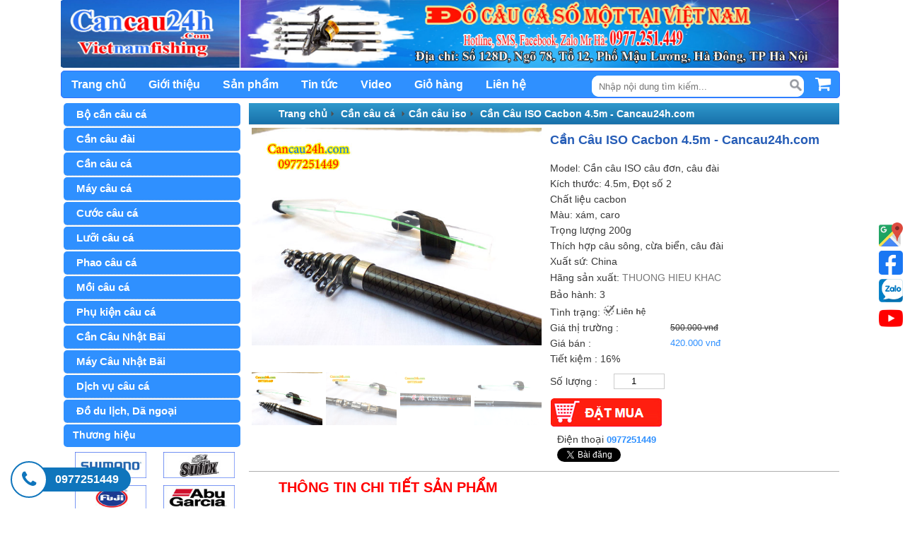

--- FILE ---
content_type: text/html; charset=UTF-8
request_url: https://cancau24h.com/can-cau-iso-cacbon-45m-cancau24hcom.html
body_size: 27658
content:
<!--tuannt 16/9/2022-->
<!--end tuannt-->
<!--tuannt 16/9/2022-->
<!--end tuannt-->
<!doctype html>
<html xmlns="https://www.w3.org/1999/xhtml" dir="ltr" lang="vi_VN" >
<head>
    <!-- This infomations is optimized with SEO -->
    <link rel="icon" type="image/ico" href="https://cancau24h.com/public/fontend/favo-icon.jpg"/>
    <link rel="shortcut icon" href="https://cancau24h.com/public/fontend/favo-icon.jpg?v=2" />
    <link href="favo-icon.ico" rel="shortcut icon" type="image/vnd.microsoft.icon"><!-- Thay link ảnh biểu tượng website -->
    <meta http-equiv="Content-Type" content="text/html; charset=utf-8" /><!-- Mã nguồn Website (Giữ nguyên) -->
    <meta charset="utf-8">
    <meta name="viewport" content="width=device-width,initial-scale=1"/>
    <meta name="viewport" content="height=device-height,width=device-width,initial-scale=1.0,maximum-scale=1.0" > <!-- Không zoom trên mobile -->
    <title>Cần Câu ISO Cacbon 4.5m - Cancau24h.com</title>

    <meta name="description" content="Cần Câu cá ISO Cacbon 2-450, cần câu chuyên câu lưỡi đơn, câu đài, kích thước 4.5m, cần chất liệu cacbon, vận chuyển toàn quốc, bảo hành 3 tháng. LH 0977251449"/>
    <meta name="keywords" content="cần câu cá, đồ câu cá, cần cau iso 2-450, cần câu lục, cần câu cá nhật bản, đồ câu cá nhật bản, cần câu nhật bãi" />
    <meta name="robots" content="noodp,index,follow" /><!-- Quy định cho robot (Giữ nguyên)-->
    <meta name="author" content="Đại Lý Mua Bán Đồ Câu Cá, Cần Câu Cá, Máy Câu Cá Giá Rẻ Tại Hà Nội" /><!-- Tác giả website -->
    <meta name="google-site-verification" content="dd9GVkSoDkO820ahfAUi28y0ffs00SNZrC8K1rYKeTg" />

    <meta property="og:locale" content="vi_VN" /><!-- Địa phương -->
    <meta property="og:type" content="article" /><!-- Phân loại website (Thường là article) -->
    <meta property="og:url" content="https://cancau24h.com/can-cau-iso-cacbon-45m-cancau24hcom.html" /><!-- Địa chỉ chính của Website -->
    <meta property="og:site_name" content="Đại Lý Mua Bán Đồ Câu Cá, Cần Câu Cá, Máy Câu Cá Giá Rẻ Tại Hà Nội" /><!-- Tên Website-->
    <meta property="og:image" content="https://cancau24h.com/upload/images/can-cau-ca-iso-4_5m%20(3).JPG" /><!-- Đường dẫn ảnh logo công ty-->
	<meta name="geo.region" content="VN-HN" />
	<meta name="geo.placename" content="Từ Li&ecirc;m" />
	<meta name="geo.position" content="14.058324;108.277199" />
	<meta name="ICBM" content="14.058324, 108.277199" />
	<link rel="canonical" href="https://cancau24h.com/can-cau-iso-cacbon-45m-cancau24hcom.html" />
    <!-- **CSS - stylesheets** -->
	<link rel="stylesheet" href="https://cdnjs.cloudflare.com/ajax/libs/font-awesome/4.7.0/css/font-awesome.min.css">
    <link rel="stylesheet" type="text/css" href="https://cancau24h.com/public/fontend/css/style.css">
    <link rel="stylesheet" type="text/css" href="https://cancau24h.com/public/fontend/css/responsive.css">

    <!-- **jQuery** -->
    <script type="text/javascript" src="https://cancau24h.com/public/fontend/js/jquery-1.11.1.min.js"></script>
    
	<link media="all" type="text/css" rel="stylesheet" href="https://cancau24h.com/public/autocomplete2/style.css">
	<!-- Google tag (gtag.js) -->
<script async src="https://www.googletagmanager.com/gtag/js?id=UA-79129682-1"></script>
<script>
  window.dataLayer = window.dataLayer || [];
  function gtag(){dataLayer.push(arguments);}
  gtag('js', new Date());

  gtag('config', 'UA-79129682-1');
</script>


<!-- Facebook Pixel Code -->
<script>
  !function(f,b,e,v,n,t,s)
  {if(f.fbq)return;n=f.fbq=function(){n.callMethod?
  n.callMethod.apply(n,arguments):n.queue.push(arguments)};
  if(!f._fbq)f._fbq=n;n.push=n;n.loaded=!0;n.version='2.0';
  n.queue=[];t=b.createElement(e);t.async=!0;
  t.src=v;s=b.getElementsByTagName(e)[0];
  s.parentNode.insertBefore(t,s)}(window, document,'script',
  'https://connect.facebook.net/en_US/fbevents.js');
  fbq('init', '2020665728236608');
  fbq('track', 'PageView');
</script>
<noscript><img height="1" width="1" style="display:none"
  src="https://www.facebook.com/tr?id=2020665728236608&ev=PageView&noscript=1"
/></noscript>
<!-- End Facebook Pixel Code --></head>
<body itemscope="itemscope" itemtype="https://schema.org/WebPage" >
<!--tuannt 16/9/2022-->
<!--end tuannt-->
<header itemscope="itemscope" itemtype="https://schema.org/Header" >
	<a href="https://cancau24h.com/"><img src="https://cancau24h.com/upload/images/heading-tr%C3%AAn-c%C3%B9ng-21(1).jpg" alt="Đại Lý Mua Bán Đồ Câu Cá, Cần Câu Cá, Máy Câu Cá Giá Rẻ Tại Hà Nội" class="banner-header" ></a>
    <script>
		$(function(){
		  var currencies = [
										{ value: ' Cần câu cá Shimano Spin Joy 405BXT, cần câu shimano super 4.05BX'},
							{ value: ' Phao câu lục đầu cần Super 2.1T, phao câu cá đầu cần'},
							{ value: 'Bàn ghế du lịch dã ngoại gấp gọn thông minh khung vải giàn zi'},
							{ value: 'Bao đựng cần câu 3 khúc - 3 ngăn - 3 lớp lót nỉ'},
							{ value: 'Bao đựng cần câu cá - Cancau24h.com'},
							{ value: 'Bao đựng Cần câu đài Chính hãng HUA Cao Cấp 2 ngăn 1M3 có chân chống '},
							{ value: 'Bao đựng cần câu đơn, túi đựng cần câu cá sang trọng lịch sự'},
							{ value: 'Bao đựng đồ câu cá cao cấp chống nước 80CM, 90CM, 100CM, 120CM'},
							{ value: 'Bao đựng đồ câu cá cao cấp chỗng thấm nước bụng to 80Cm-90Cm-100CM-120CM'},
							{ value: 'Bao đựng đồ câu cá cao cấp có chân chống 2 ngăn dài 1.25m'},
							{ value: 'Bao đựng đồ câu cá cao cấp, Túi đồ câu cá chuyên nghiệp'},
							{ value: 'Bao đựng đồ câu cá lót mút chống sốc 3 ngăn chính 2 ngăn phụ dài 1,3m'},
							{ value: 'Bao đựng đồ câu, Bao đựng cần câu, ĐỒ CÂU CÁ, Hộp đựng đồ câu'},
							{ value: 'Bao đựng đồ câu, Túi Đựng Đồ Câu, Túi đựng cần 3 Ngăn 1.3m tại Ba Đình'},
							{ value: 'Bảo về đầu cần câu cá, ĐỒ CÂU CÁ. CANCAU24H.COM, ĐỒ CÂU BIỂN'},
							{ value: 'Bộ bàn ghế gấp gọn kiểu vali, bàn ghế du lịch vali'},
							{ value: 'Bộ bàn ghế thông minh du lịch kiểu vali, bàn ghế gấp du lịch'},
							{ value: 'Bộ cần câu 2 khúc SWORD Siêu Bạo Lực + máy câu KFB5000 Full Phụ kiện'},
							{ value: 'Bộ cần câu cá Lancer 2.1m Máy câu cá shimano fx4000FB giá rẻ'},
							{ value: 'Bộ cần câu cá lancer 210cm, đồ câu cá, cần câu cá lancer tại hà nội'},
							{ value: 'Bộ cần câu cá lóc Kaifa 2.1m + máy câu cá Ngang Full phụ kiện'},
							{ value: 'Bộ cần câu cá shimano Holyday Surf Spin 3.65FX-T'},
							{ value: 'Bộ cần câu cá Superpro 420 CXT, cần câu superpro, đồ câu cá Hà Nội'},
							{ value: 'Bộ cần câu hai khúc Siêu Bạo Lực BIOIMPACT + Máy Câu Daiwa Sweepfire 4000-2B'},
							{ value: 'Bộ cần câu Lancer 2 khúc Bioimpact 2.1m + Máy câu KFB5000 Full Phụ kiện'},
							{ value: 'Bộ cần câu lancer đặc 2 khúc shimano + máy câu Yolo TFC5000'},
							{ value: 'Bộ cần câu lục 3.6m khoen Gold + máy câu Shimano FX4000FB'},
							{ value: 'Bộ cần câu lục 3.6m, đồ câu cá, cần câu cá, máy câu cá tại Hà Nội'},
							{ value: 'Bộ Cần câu lục giá rẻ Gama Superpro 3.6m + máy câu Yolo TFC 5000'},
							{ value: 'Bộ cần câu lục shimano 4.05 CXT, bán cần câu shimano tại Hà Nội'},
							{ value: 'Bộ cần câu lục Superpro 360 CXT, Bộ cần câu cá giá rẻ tại Hà Nội'},
							{ value: 'Bộ cần câu lục Superpro 360 CXT, cần câu superpro Máy câu yolo KFB'},
							{ value: 'Bộ cần câu lục Superpro AX-T 360-390-420 + Máy Shimano FX4000FB Hãng'},
							{ value: 'Bộ cần câu lục xa bờ Superpro 360AX-T + Máy Daiwa SWEEPFIRE 4000-2B Chính hãng'},
							{ value: 'Bộ cần câu lục xa bờ Superpro 420 BXT + máy câu Daiwa Sweepfire 4000-2B'},
							{ value: 'Bộ cần câu lục Xa Bờ Superpro BX-T 360-390-420 + Máy câu KFB5000 Trọn Bộ'},
							{ value: 'Bộ cần câu lục Xa bờ Superpro BX-T 360-390-420 + Máy câu Shimano Sienna 4000XT'},
							{ value: 'Bộ cần câu lure cá lóc Daiwa 2.1m + máy câu shimano FX2500HG Full Phụ kiện'},
							{ value: 'Bộ cần câu lure cá lóc Daiwa AIRX 2.1m + Máy câu Shimano Sienna 4000XT'},
							{ value: 'Bộ cần câu Lure cá lóc V6 và máy câu Shimano FX4000'},
							{ value: 'Bộ cần câu lure máy ngang Daiwa Crossfile 662MFB chính hãng máy câu LV100 Tay trái'},
							{ value: 'Bộ cần câu lure Shimano 2.1m, Cần câu mồi giả câu cá quả máy đứng'},
							{ value: 'Bộ cần câu máy 2 khúc câu cá tra, câu cá lóc Fuji'},
							{ value: 'Bộ cần câu máy 2 khúc shimano + máy KFB5000 full phụ kiện'},
							{ value: 'Bộ cần câu máy 2.1m + máy câu NL5000 câu lancer đầy đủ phụ kiện'},
							{ value: 'Bộ cần câu máy 3.6m Khoen Gold máy KFB5000 Tải cá 5-8kg'},
							{ value: 'Bộ cần câu máy du lịch mini 2.1m, bộ cần câu máy du lịch giá rẻ'},
							{ value: 'Bộ cần câu máy giá rẻ 3.6m + máy câu DK5000 11 Bill Full phụ kiện'},
							{ value: 'Bộ cần câu máy giá rẻ 3.6m khoen Gold + máy câu Kim loại DE5000 Full đi câu'},
							{ value: 'Bộ cần câu máy giá rẻ 3.6m Khoen Gold + máy Câu Yumoshi AL5000 Kim Loại'},
							{ value: 'Bộ cần câu máy giá rẻ 3.6m Tặng phụ kiện'},
							{ value: 'Bộ cần câu máy ngang Daiwa SWEEP FIRE 562MFP máy ngang tay trái'},
							{ value: 'Bộ cần câu máy ngang tay trái Daiwa AIRX 702MHFB Máy câu NOEBY K7 tay trái'},
							{ value: 'Bộ cần câu máy SHimano 2 khúc + máy câu DK5000 11 Bill'},
							{ value: 'Bộ cần câu máy shimano 2.1m + máy câu cá shimano FX4000FB tặng phụ kiện'},
							{ value: 'Bộ cần câu máy xếp gọn mi ni, bộ cần câu máy du lịch mini'},
							{ value: 'Bộ cần câu mồi giả máy ngang Tay Trái - Tay Phải Cardiff + máy ngang GW'},
							{ value: 'bộ cần câu tự động đóng cá 2.1m, cần câu tự đóng cá'},
							{ value: 'Bộ cần lure Máy Ngang Daiwa AIRX702MHFB + máy ngang tay Trái GW'},
							{ value: 'Bộ Dây Trục Câu Đơn Đài Buộc Sẵn Cao Cấp 3M6 | 4M5 | 5M4 | 6M3 | 7M2 | 8M1 | 9M'},
							{ value: 'Bộ đồ câu cá giá rẻ 3.6m Full Phụ kiện'},
							{ value: 'Bộ Trục Câu Đài Buộc Sẵn Bằng Cước Nhật Phụ kiện Săn Hàng 2022'},
							{ value: 'Cám câu cá D2 Định Đồng Diều, Mồi câu cá D2'},
							{ value: 'Cần câu 2 khúc BIOIMPACT Siêu Bạo Lực 2.1m và 2.4m tải 10kg'},
							{ value: 'Cần câu 2 khúc Daiwa Phantom Power 702MH | Cần câu Phantom Power 702MH'},
							{ value: 'Cần câu 2 khúc RỖNG SWORD 2.1m- 2.4m Chuyên cần bạo Lực tải 10Kg'},
							{ value: 'Cần câu 2 khúc Shimano 2.4m và 2.1m WORD, tặng kèm Máy câu và Phụ kiện'},
							{ value: 'Cần câu 2 khúc Siêu Bạo Lực REALANCER 2.1m và 2.4m tải cá 10kg'},
							{ value: 'Cần câu 3 khúc AUREA PRO SURF 420-BX, Cần câu vàng 420BX'},
							{ value: 'Cần câu 3 khúc bãi nhật OLIMPIC CASTING T30-400, CASTING 400-CX'},
							{ value: 'Cần câu 3 khúc Beast Master 425BX, Cần câu lục ba khúc Xa Bờ 425-BX'},
							{ value: 'Cần câu 3 khúc Daiwa Phantom T33-425, cần câu cá Phantom 425BX câu lục xa bờ'},
							{ value: 'Cần câu 3 khúc Shimano Spin Power 425BX Phấn Hồng Chính hãng Nhật Bản'},
							{ value: 'Cần câu 3 khúc shimano SURF GAZER 425BX - cần câu lục xa bờ 425BXT'},
							{ value: 'Cần câu 3 khúc Surf Caster X Max II 425-BX, Surf caster Max II 425BXT'},
							{ value: 'Cần câu Ba Tiêu Gama, Cần đánh Ba Tiêu giá rẻ'},
							{ value: 'Cần câu Bãi Shimano Đỏ Surf Leader Fv 405 EXT và 425 CX-T'},
							{ value: 'Cần câu Bãi Shimano ProSurf 425-CX-T, Prosurf 7 màu 425 CXT'},
							{ value: 'Cần câu biển 2 khúc Sea Spirit 1.8m, cần câu lure Fuji'},
							{ value: 'Cần câu biển 3 khúc hạng nặng JET SURF 420 BX tải chì 250g'},
							{ value: 'Cần câu biển Lurekiller ocean popping GT 852XH, cần câu biển hạng nặng'},
							{ value: 'Cần câu biển nhật bãi 2 khúc Ocean Blue GT KC B 802 RS khoen Gold'},
							{ value: 'Cần câu Biển Nhật Bãi MISAKI - Cancau24h.com'},
							{ value: 'Cần câu biển Sagami Power JIGGING 1.75M'},
							{ value: 'Cần câu cá Daiwa LATEO 90ML | Cần câu Daiwa LATEO 90ML.R SIÊU PHẨM 2022'},
							{ value: 'Cần câu cá Daiwa Liberty Club Surf T30-390, cần câu Liberty T30-390'},
							{ value: 'Cần câu cá Daiwa Liberty surf T30-450, Liberty T30 4.5m'},
							{ value: 'Cần câu cá Daiwa Liberty T20-390, Cần câu lục Liberty surf T20-390'},
							{ value: 'Cần câu cá Daiwa Phantom Snapper 802MH, 702MH, 902MH Chính hãng'},
							{ value: 'Cần câu cá daiwa Prime surf T33-405, cần câu Daiwa T33-4.05'},
							{ value: 'Cần câu cá Daiwa Prime Surf T33-425 Chữ Đỏ, Prime Surf Chữ đỏ 425BXT'},
							{ value: 'Cần câu cá Daiwa Prime Surf T33-425, Daiwa Prime surf T33 4.25 BXT'},
							{ value: 'Cần câu cá đơn 5.4m, cần câu tay giá rẻ'},
							{ value: 'Cần câu cá đơn Nhật Bãi, CẦN CÂU BÃI NHẬT'},
							{ value: 'Cần câu cá Gama Superpro CXT 25-420, superpro 420 CX-T, cần câu cá rẻ'},
							{ value: 'Cần câu cá Gamakasu surf leader 425BX-T, surf leader 4.25 BX-T'},
							{ value: 'Cần câu cá iso Daiwa Liberty club 3-450, Iso daiwa Liberty club 3 450'},
							{ value: 'Cần câu cá ISO Holiday R 3-540, cần câu bờ biển Holiday'},
							{ value: 'Cần câu cá lancer 2.1m, đồ câu cá, cần câu cá, máy câu cá tại Hà Nội'},
							{ value: 'Cần câu cá lóc máy ngang Daiwa AIRD X 702MHFB, cần câu máy ngang Daiwa'},
							{ value: 'Cần câu cá lóc Neoversal Daiwa - Cancau24h.com'},
							{ value: 'Cần câu cá lóc Shimano Alivio 2.1m, cần câu mồi giả shimano'},
							{ value: 'Cần câu cá lóc shimano cardiff 70M 2.1m, cần câu cá chuối hiệu quả nhất'},
							{ value: 'Cần câu cá Lóc, Cần câu lure mồi giả 2.4m'},
							{ value: 'Cần câu cá lure Shimano 2.1m, cần câu mồi giả shimano đồ câu cá Hà Nội'},
							{ value: 'Cần câu cá Nhật Bãi, cần câu bãi shimano surf leader FV 405 EX-T'},
							{ value: 'Cần câu cá Nhật Bản Daiwa Liberty Club Surf T30-420, cần câu liberty T30-420 chính hãng'},
							{ value: 'Cần câu cá SAGAMI 3 Khúc Longcast surf 420BX-T, LONGCAST SURF 4.2M bx'},
							{ value: 'Cần câu cá sh Discovery 4.25 BX-T, cần câu sh discovery 425BX'},
							{ value: 'Cần Câu Cá SH Discovery 420BX-T, Cần Câu SH Discovery 4.20 BX-T'},
							{ value: 'Cần Câu Cá SH Discovery 450BX-T, Cần Câu SH Discovery 4.5BX Tại Hà Nội'},
							{ value: 'Cần câu cá shimano EAROSPIN T30-420, Cần câu lục nhật bãi'},
							{ value: 'Cần câu cá Shimano Holiday ISO R 3-450, cần câu bờ biển, câu ghềnh'},
							{ value: 'Cần câu cá Shimano holiday Surf Spin 4.05 CX-T, cần câu cá Hà Nội'},
							{ value: 'Cần câu cá Shimano Super Spin Joy 385FX-T, Shimano Spin Joy 3.85 FX-T'},
							{ value: 'Cần câu cá shimano Surf lander 425 BX-T, Shimano 4.25 BX'},
							{ value: 'Cần câu cá Shimano Surf Leader 405 CX-T, cần câu cá giá rẻ'},
							{ value: 'Cần Câu Cá Shimano Surf Leader AS 4.25BX, shimano surf leader AS 425BX'},
							{ value: 'Cần câu cá Superpro 360CXT, cần câu lục Gama superpro CXT-25 360'},
							{ value: 'Cần câu cá Superpro CXT 25-360-390-420, Cần câu gama II Super 360CXT'},
							{ value: 'Cần câu cá Surf Cast HG 300'},
							{ value: 'Cần câu Daiwa Land Surf T33-425, cần câu cá Daiwa T33-425'},
							{ value: 'Cần câu Daiwa Phantom CP 33-425 | 35-425 Phantom Surf Competition Model 2023'},
							{ value: 'Cần câu Daiwa Phantom CP 35-425 | Phantom Surf Competition 35-425 New'},
							{ value: 'Cần câu Daiwa Prime Surf T33-425 Chính Hãng, Cần câu Daiwa 425BXT Chữ đen'},
							{ value: 'Cần câu Daiwa Tournament T35-425, cần câu daiwa 425- AXT'},
							{ value: 'Cần câu du lịch GW, Cần câu Mi ni bỏ túi, CanCau24h.Com'},
							{ value: 'Cần câu du lịch mi ni 2.1m, cần câu mi ni'},
							{ value: 'Cần câu ĐÀI 5H Tam Tinh Tú 4.5m, 5.4m, 6.3m, 7.2m, 8.1m Chính hãng Biquan'},
							{ value: 'Cần câu đài 6H Shimano Chính Hãng TQ 3.6m, 4.5m, 6.3m, 7.2m Tặng Kèm Ngọn Phụ'},
							{ value: 'Cần câu đài 6H Siêu cứng Chính hãng cao Cấp | Cần câu tay | câu Đài siêu khỏe'},
							{ value: 'Cần câu đài chính hãng JIWEI HUWAI chất carbon 10H'},
							{ value: 'Cần câu đài giá rẻ 6H 3M6 chất liệu Carbon cao cấp'},
							{ value: 'Cần câu đài Siêu cứng VIGOROUS 4.5m 6h, cần câu đơn siêu cứng chính hãng'},
							{ value: 'Cần câu đài Tầm Xanh Thế Hệ 4 Chính hãng săn hàng TH4 cao cấp 20H'},
							{ value: 'Cần câu đài Tuyệt Thế Anh Hùng 6H chính hãng BIQUAN'},
							{ value: 'Cần câu Đơn 5h 5.4m, cần câu đơn siêu cứng, cần câu tay 5h tại cầu giấy'},
							{ value: 'Cần Câu Đơn Daiwa 8h 450, Cần câu Daiwa 4.5m 8h'},
							{ value: 'Cần câu đơn dây trong SUZUMI, ĐỒ CÂU NHẬT BÃI- cANCAU24H'},
							{ value: 'Cần câu đơn Đài BI QUAN SÓNG CƯỜNG 6H Tặng ngọn Bảo Hành 3 Tháng'},
							{ value: 'Cần câu đơn đài MC Phục Ma Bá Đạo 6H Bản chuyên săn hàng'},
							{ value: 'Cần câu Đơn Đài Thượng Thanh Chép 6H chuyên săn hàng - Tặng Kèm ngọn'},
							{ value: 'Cần câu đơn Nhật Bãi Daiwa 3.6m'},
							{ value: 'Cần câu đơn nhật bãi- ĐỒ CÂU BÃI NHẬT- Cancau24h.com'},
							{ value: 'Cần câu Đơn Nhật Bãi, cần câu đài Nhật Bãi'},
							{ value: 'Cần câu đơn Siêu cứng 6H 3.6m SHYUX cacbon'},
							{ value: 'Cần Câu Đơn Siêu Cứng 8H Super DWCYH 3.6M - 4.5M - 5.4M'},
							{ value: 'Cần câu Đơn Siêu Cứng câu Đơn Câu Đài 6H ZHENG TU 4.5m - 5.4M - 6.3M'},
							{ value: 'Cần Câu ISO Cacbon 4.5m - Cancau24h.com'},
							{ value: 'Cần câu ISO Guangwei 3-540, ISO GW 3-540'},
							{ value: 'Cần câu ISO HOLYDAY R 1.5-530, Cần câu bãi nhật shimano'},
							{ value: 'Cần câu lục 3 khúc DAIWA PRIME CASTER 33-425 - Cần câu lục xa bờ 425BX'},
							{ value: 'Cần câu lục 3 khúc Shimano Surf Leader 405CX- CẦN CÂN NHẬT BÃI'},
							{ value: 'Cần câu lục bãi daiwa Cast IZM T23-385'},
							{ value: 'Cần câu lục bãi Daiwa Long Surf V33-530'},
							{ value: 'Cần câu lục bãi nhật shimano Surf Leader EV 425 CX-T'},
							{ value: 'Cần câu lục bãi Shimano EAROCAST 405CXT, Cần câu cũ Nhật Bản'},
							{ value: 'Cần câu lục bao đỏ, cần câu máy giá rẻ, đồ câu cá tại Hà Nội'},
							{ value: 'Cần câu lục Bạo Lực ProtaKo 50-450, Protaco 50-450 Chuyên câu lục xa bờ 70-80m'},
							{ value: 'Cần câu lục cũ Shimano Prosurf 405 CX-T, Cần câu biển nhật bãi'},
							{ value: 'Cần câu Lục Daiwa EXTRA SURF T33-425, Cần câu lục xa bờ Extra Surf 425BXT'},
							{ value: 'Cần câu lục Daiwa Land Surf T30-405, T33-425 - Cancau24h.com'},
							{ value: 'Cần câu lục Daiwa Liberty Club Surf T25-390, Daiwa Liberty T25-390'},
							{ value: 'Cần câu lục Daiwa Liberty Club Surf T30-390, cần câu cá Liberty 30-390 chính hãng'},
							{ value: 'Cần câu lục Daiwa Prime Surf T27-425, cần câu lục Daiwa 4.25 DXT'},
							{ value: 'Cần câu lục giá rẻ, cần câu máy giá rẻ Bán cần câu cá tại Hà Nội'},
							{ value: 'Cần câu lục New Surf Cast 330 DXT, Cần câu lục Nhật Bãi'},
							{ value: 'Cần câu lục nhật bãi , CẦN CÂU BÃI NHẬT-Cancau24h'},
							{ value: 'Cần câu lục nhật bãi Shimano Perfection 30-400, cần câu bãi nhật bản 400CXT'},
							{ value: 'Cần câu lục nhật bãi shimano Surf Leader 405 BX-T, cần câu lục bãi'},
							{ value: 'Cần câu lục nhật bãi Shimano Surf Leader Fv 405 CXT'},
							{ value: 'Cần câu lục nhật bãi shimano Surf Leader SF 405 DX'},
							{ value: 'Cần câu lục Nhật Bãi, Cần câu Nhật bãi'},
							{ value: 'Cần câu lục Shimano Holyday Spin 30-360'},
							{ value: 'Cần câu lục Shimano Super Spin Joy 365 EX-T, 385 EX-T'},
							{ value: 'Cần câu lục SUPERPRO BXT 30-360-390-420, superpro 360BXT-390BXT-420BXT'},
							{ value: 'Cần câu lục Surf Leader 425BXT Gamakasu câu lục xa bờ'},
							{ value: 'Cần câu lục Surf PIONEER T35-420, cần câu cá Surf Pioneer 420BX'},
							{ value: 'Cần câu lục USA COMANDO 45-425, 45-450 Siêu cứng câu lục xa bờ'},
							{ value: 'Cần câu lục xa bờ 3 khúc Shimano Surf Gazer 425BX Trung Quốc'},
							{ value: 'Cần câu lục xa bờ 3 khúc Vercelli COMPASS LC 420BX'},
							{ value: 'Cần câu lục xa bờ SH Discovery 425 BX-T, Cần câu lục giá rẻ'},
							{ value: 'Cần câu lục xa bờ Shimano Speed Cast 425BX-T Bảo hành 12 Tháng'},
							{ value: 'Cần câu lục xa bờ Shimano Surf Chaser 425BX-T'},
							{ value: 'Cần câu lục xa bờ shimano Surf Leader FV 450-BXT - Trung Quốc'},
							{ value: 'Cần câu lục Xa Bờ Superpro AXT 33-360-390-420, Superpro 360AXT-390AXT-420AXT'},
							{ value: 'Cần câu Lure cá lóc Daiwa CrossFire 662MS, Cần câu mồi giả máy đứng'},
							{ value: 'Cần câu lure cá lóc dạng rút mi ni đi du lịch'},
							{ value: 'Cần câu lure cá lóc V6 IM8-SPIN, cần câu mồi giả cá chuối'},
							{ value: 'Cần câu lure Daiwa Exceler 2.1m. cần câu mồi giả Daiwa EXC 702MFS'},
							{ value: 'Cần câu Lure Daiwa SABER ULG TR 662ULXS 4 khúc thu gọn 53Cm'},
							{ value: 'Cần câu Lure Daiwa SABER ULG TR 704LXS | Cần câu SABER 662 ULXS'},
							{ value: 'Cần câu lure Máy ngang Shimano Bass one R 166M2, cần câu lure cá lóc'},
							{ value: 'Cần câu Lure TATULA 702MHS Máy đứng Chính hãng Daiwa'},
							{ value: 'Cần câu lure, cần câu mồi giả Kaifa 2.1m Hà Nội'},
							{ value: 'Cần câu máy mini 2.1m, cần câu mini du lịch 3.6m'},
							{ value: 'Cần câu máy mini 2.3m du lịch thu gọn 35Cm, cần câu bỏ cốp xe máy, ba lô'},
							{ value: 'Cần câu máy ngang Cardiff 70M dài 2.1m chuyên câu cá lóc'},
							{ value: 'Cần câu máy ngang Daiwa Crossfire 662MHB, cần câu cá ngang Crossfire 662MHB'},
							{ value: 'Cần câu máy nhật bãi Shimano Surf Leader Fv 425 CXT, Cần câu máy bãi'},
							{ value: 'Cần Câu MC Bá Đạo Cự Vật 6H chính hãng chuyên câu đơn đài săn hàng thi đấu'},
							{ value: 'Cần câu mi ni đi du lịch, ĐỒ CÂU CÁ, cần câu bỏ túi đi du lịch'},
							{ value: 'Cần câu mồi giả Daiwa AIRD X 662-702MFS, cần câu lure cá lóc máy đứng - máy ngang'},
							{ value: 'Cần câu mồi giả Shimano Scorpion 2.0m, cần câu lure shimano Scorpion 200'},
							{ value: 'Cần câu nhật 3 khúc Daiwa Prime caster T30-405, cần câu 3 khúc 405 CX '},
							{ value: 'Cần câu nhật bãi 3 khúc Ocean Blue GT KC H 1303-FS khoen GOld'},
							{ value: 'Cần câu nhật bãi 3 khúc Shimano Surf CUSTOM SF 425CX'},
							{ value: 'Cần câu nhật bãi Daiwa Extra Surf T33-405 Nguyên zin mới 95%'},
							{ value: 'Cần câu nhật bãi Daiwa Longbeam T30-405, Cần câu cũ giá rẻ tại Hà Nội'},
							{ value: 'Cần câu Nhật bãi Daiwa Tournament T30-425, cần câu cũ Daiwa T30-425'},
							{ value: 'Cần câu nhật bãi ISO Daiwa Dynamic 2-460 Power, đồ câu nhật bãi'},
							{ value: 'Cần câu nhật bãi ISO DAIWA WHISKER 1-540F, Đồ câu nhật bãi iso Daiwa'},
							{ value: 'Cần câu nhật bãi Ryobi-Prosection-PROSKYER-XS-II-T33-425, 425 BX'},
							{ value: 'Cần câu nhật bãi shimano 3 khúc Surf Custom 405EX'},
							{ value: 'Cần câu Nhật bãi Shimano POWER LOOP AXIZ T30-450, Shimano NFT'},
							{ value: 'Cần câu nhật bãi Shimano Pro Surf 7 màu 425CXT, Shimano pro surf 425CXT'},
							{ value: 'Cần câu nhật bãi shimano Pro Surf SF 405EX, cần câu đã qua sử dụng'},
							{ value: 'Cần câu nhật bãi Shimano Super Spin Joy 425 CX-T'},
							{ value: 'Cần câu nhật bãi shimano Surf Lander 365DX, Đồ câu Nhật Bãi giá rẻ'},
							{ value: 'Cần câu Nhật Bãi shimano Surf Leader 405CX-T, Đồ câu nhật bãi'},
							{ value: 'Cần câu Nhật Bãi Shimano Surf Leader 425BXT, Xanh Ngọc 425BXT Khoen Trắng'},
							{ value: 'Cần câu Nhật Bãi Shimano Surf Leader 425DX-T Khoen Trắng 90%'},
							{ value: 'Cần câu nhật bãi Shimano Surf Leader EV 425CX-T, cần câu nhật bãi 425CXT'},
							{ value: 'Cần câu nhật cũ shimano surf Lander 405CX, cần câu cũ giá rẻ'},
							{ value: 'Cần câu Nhật Cũ Shimano TWIN POWER 405BX, cần câu cũ giá rẻ'},
							{ value: 'Cần câu Prime caster S33-425 Chính hãng Daiwa mẫu mới 2022 | Cần Câu 24H'},
							{ value: 'Cần câu Procaster Surf 33-425 | Cần câu lục xa bờ 3 khúc chính hãng Nhật Bản'},
							{ value: 'Cần câu Shimano holyday Surf Spin 3.65 FX-T, holyday surf spin 365FXT'},
							{ value: 'Cần câu Shimano Holyday surf Spin 3.85FX-T, cần câu holyday spin 385FX'},
							{ value: 'Cần Câu Shimano Spin power 425 BX-T, Spin Power phấn Hồng 425 BX-T'},
							{ value: 'Cần câu Shimano Surf Leader 425 BX-T, Surf Leader 4.25 BXT hàng liên doanh'},
							{ value: 'Cần câu shimano Surf Leader FV 405 FXT, Cần câu cá Hà Nội'},
							{ value: 'Cần câu shimano Xanh Ngọc Surf Leader 405EXT, 405CXT, 425CXT'},
							{ value: 'Cần câu Tầm Xanh Thế hệ 5 Bản Đặc Biệt 22H19 2022 6.3M-10M | Bảo Hành 1 năm'},
							{ value: 'Cần câu Tầm Xanh thế hệ 6 Chính hãng câu đài săn hàng 22H-19'},
							{ value: 'Cần câu tay 4h Gold Mark III 3.6m, 4.5m, 5.4m, 6.3m'},
							{ value: 'Cần câu tay 5h 450, cần câu đơn siêu cứng dài 4.5m'},
							{ value: 'Cần Câu Tay Đơn 3.6m, cần câu tay, bán cần câu cá tại Quận Hoàng Mai'},
							{ value: 'Cần câu TAY ĐƠN 5H 4.5m và 5.4m Chuyên câu ĐÀI rất nhẹ'},
							{ value: 'Cần câu Tay Đơn Đài SUPER POWER ANGER Q1 6H 4.5m - 5.4m'},
							{ value: 'Cần câu tay siêu cứng 10H Heikenggun 4.5M - 5.4M Cần câu Đơn SĂN HÀNG KHỦNG'},
							{ value: 'Cần câu tay Vip 4.5m, Cần câu đơn, cần câu cá giá rẻ'},
							{ value: 'Cần câu Tôm - Cancau24h.com'},
							{ value: 'Cân Tiểu Ly Mi Ni, Cân Câu Cá, Cân Đi Mua Đồ, cân mi ni bỏ túi'},
							{ value: 'Cán vợt câu cá inoc - Cancau24h.com'},
							{ value: 'Cánh làm phao câu lục, Cánh phao phản quang câu đêm'},
							{ value: 'Chì lá, chì viên câu cá, BÁn các loại chì câu cá, chì làm lưỡi câu'},
							{ value: 'Cho thuê cần câu cá - Cancau24h'},
							{ value: 'Cho thuê cần câu cá giá rẻ tại Hà Nội'},
							{ value: 'Cho Thuê đồ câu cá giá rẻ tại Hà Nội'},
							{ value: 'Chống cần câu Đài | Đơn - Gác cần câu tay Carbon săn hàng giá rẻ | Cancau24H'},
							{ value: 'Chống cần câu đài Carbon cao cấp giá rẻ gác cần săn hàng 2M1 | 2M7 BOYANG'},
							{ value: 'Chống cần câu đài, giá đỡ cho cần câu tay'},
							{ value: 'Chống cần i nốc, Chống cần câu lục giá rẻ tại Hà Nội'},
							{ value: 'Chuông Báo Cá, Chuông Báo Cá Cho Cần Câu lancer - Cancau24h-'},
							{ value: 'Cốc làm phao câu cá, Cốc Làm Phao câu lục'},
							{ value: 'Cốc làm phao câu lục, Cốc làm Phao câu cá'},
							{ value: 'COMBO Bộ cần câu lục xa bờ 35-40m Cần câu Superpro 360BXT - Máy FX4000FC'},
							{ value: 'COMBO bộ cần câu máy đặc shimano 2.1m + máy câu Yolo QFB5000 8 bill'},
							{ value: 'Cước Buộc Link BeLED, Cước linh BeLED Siêu bền - CANCAU24H'},
							{ value: 'Cước Buộc Link Strong, dây buộc linh nhật, bán đồ câu cá tại Hà Nội'},
							{ value: 'Cước câu cá Mai te li, cước câu lục Maiteli'},
							{ value: 'Cước Câu cá Nhật bản ION POWER Cặp Đôi 600 ( 2 Cuộn)'},
							{ value: 'Cước câu cá Nhật Bản ION Power Reflector Line 600m Trục Cao'},
							{ value: 'Cước câu cá Nhật Chính Hãng Ion Power CAMO, Cước câu lục Chất lượng tốt'},
							{ value: 'Cước câu cá nhật Satori Japan, cước câu JAXON SATORI Nhật'},
							{ value: 'Cước câu cá nhật W, ĐỒ CÂU CÁ, ĐỒ CÂU BIỂN, Cancau24h.com'},
							{ value: 'Cước câu cá Pan nâu A8, Cước câu cá Nhật, bán đồ câu cá tại Hà Nội'},
							{ value: 'Cước câu cá Shimano, cước câu cá, dây câu cá, đồ câu cá tại Phú Thọ'},
							{ value: 'cước câu cá Simago 928, cước simago 928 chuyên bán cước câu Nhật tại Hà Nội'},
							{ value: 'Cước câu cá SIMAGO Pan Nâu Chính Hãng, Cước câu cá Cacbon cao cấp Nhất'},
							{ value: 'Cước Câu Cá Sufix, chuyên bán dây câu cá, cước câu Nhật tại Hà Nội'},
							{ value: 'Cước Câu cá Varivat Nhật Bản -Cancau24h.com'},
							{ value: 'Cước Câu Daiwa Justron 500m, đại lý cước câu cá Nhật Bản tại Việt Nam'},
							{ value: 'Cước câu Nhật ION Power Reflector Line Awa-Shima'},
							{ value: 'Cước linh Take Akashi chính hãng Nhật bản, Cước link Nhật Take Akashi'},
							{ value: 'Cước Linh Varivas Nhật chuyên buộc link lưỡi câu cá'},
							{ value: 'Dây Cước Buộc Link SIMAGO Fluorocacbon, Dây Linh, Bán đồ câu cá tại Hà Nội'},
							{ value: 'Dây cước linh Hero, Cước link Hero buộc lưỡi câu'},
							{ value: 'Dây dù câu cá DAIWA SW Durabra, dây dù câu cá bền chắc'},
							{ value: 'Dây dù câu cá ID4, Dây dù câu siêu bền chuyên dùng làm dây link và dây trục'},
							{ value: 'Dây dù câu cá PITBULL chính hãng SHIMANO, dù câu cá PE tốt nhất'},
							{ value: 'Dây Dù Câu cá powers Line, chuyên bán Dù câu nhật, dây câu cá tại Hà Nội'},
							{ value: 'Dây dù câu cá Siêu Bền Gravity PE X9 Dù Chìm, Dây dù câu cá Chính hãng Nhật Bản'},
							{ value: 'Dây dù câu cá Siêu Bền PE X8 7 màu Dây dù câu cát Tốt Nhất'},
							{ value: 'Dây dù câu cá Siêu bền PE X8 Cá Kiếm SWORDFISH chính hãng Dù Nhật Bản'},
							{ value: 'Dây dù câu cá SUFIX 131 X13 150M Hai màu Xanh -Rêu'},
							{ value: 'Dây dù siêu bền YGK UPGRADE X8 2020, Dây dù câu cá PE X8'},
							{ value: 'Dây Xích Cá - Cáp Xích Cá 6 Móc- 9 móc Xích cá câu lục Cancau24h.com'},
							{ value: 'Dù câu cá PE 7 màu Sport , Dây nhợ câu cá 7 màu'},
							{ value: 'Dù câu cá Siêu bền PE X9 Braid, Dây dù câu cá PE tốt nhất'},
							{ value: 'Đầu a lô, đầu alo cho cần câu lục, a lô fuji cao cấp'},
							{ value: 'Đèn LED cài mũ lưỡi trai, đèn cài mũ ban đêm'},
							{ value: 'Đèn LED câu đêm Glowstick, Led cắm đầu Phao đêm'},
							{ value: 'Đồ câu cá nhật bãi, MÁY CÂU CÁ NHẬT BẢN, máy câu bãi SUZUMI'},
							{ value: 'Đồ câu cá Nhật Bản, Cần câu cã bãi Voyager 50-330, CẦN CÂU BIỂN'},
							{ value: 'Đồ câu Nhật Bãi, Cần câu Nhật Bãi'},
							{ value: 'Ghế câu cá cao cấp có tựa nghiêng 180 độ làm giường ngủ'},
							{ value: 'Ghế câu cá Cao Cấp Sang Trọng - Tiện Ích - Chống Mỏi - Chuyên Săn Hàng'},
							{ value: 'Ghế câu cá giàn di, ghế câu dằn gi, ghế ngồi câu cá, phụ kiện câu cá'},
							{ value: 'Ghế câu cá khung i nốc, ghế gấp ngồi câu cá gấp gọn'},
							{ value: 'Ghế câu đài đơn, ghế câu cá chuyên nghiệp gấp gọn có tựa'},
							{ value: 'Giỏ Đựng cá dài 2.5m, Giỏ đựng cá câu Đài'},
							{ value: 'Hạt chặn phao, gói chặn phao- CANCAU24H-'},
							{ value: 'Hộp đựng cần câu nhựa cứng ABS có lót Vải, bao đựng cần câu Nhựa cứng'},
							{ value: 'Hộp Đựng Đồ Câu Cá, Hộp Đựng Phao Lưỡi Câu tại Quận Đống Đa'},
							{ value: 'Hộp Đựng Đồ Câu Cá, Hộp Đựng Phao Lưỡi Câu tại quận Thanh Xuân'},
							{ value: 'Hộp đựng đồ câu cá, phụ kiện câu cá cỡ lớn STANLEY ZS-450'},
							{ value: 'Hộp đựng đồ câu cá, phụ kiện câu cá cỡ nhỏ STANLEY ZS-380'},
							{ value: 'Hộp đựng đồ câu cá, phụ kiện câu cá cỡ trung STANLEY ZS-430'},
							{ value: 'Hộp đựng Phao câu cá, Hộp đựng Phao Cuốn Ren dài'},
							{ value: 'Hộp đựng phao câu đài - Thẻo câu - Móc câu đài Chuyên nghiệp'},
							{ value: 'Hộp Đựng Phao Lưỡi Câu, túi đựng đồ câu cá tại Quận Thanh Xuân'},
							{ value: 'Hương Dụ Siêu Cấp B52 100ml | Nước Ngâm Ngô - Ốc Câu Đài | Bá Vương'},
							{ value: 'Khóa linh số 4, khóa link chống xoăn, khóa linh i nốc, khóa link'},
							{ value: 'Khóa link úc số 4, khóa linh chống xoăn, khóa linh i nốc'},
							{ value: 'Khoen cần câu cá /Khoen FUJI cao cấp/ Khoen cần câu lục'},
							{ value: 'Khoen câu cá cho cần câu iso, khoen cần câu iso, khoen FUJI cao cấp'},
							{ value: 'kí gửi cần câu cá, cầm đồ cần câu cá'},
							{ value: 'Kìm Gỡ Cá - Kìm kẹp cá - Cancau24h.com'},
							{ value: 'Kìm gỡ cá, dụng cụ gỡ cá khi đi câu cá'},
							{ value: 'Kìm gỡ cá, kìm kẹp cá, kìm gỡ lưỡi câu cá đa năng'},
							{ value: 'Kìm kẹp cá, Kìm gỡ cá, Kìm Móc cá có thước và cân'},
							{ value: 'Kim Sâu ốc - Cancau24h.com'},
							{ value: 'Lều cắm trại 4 người đi du lịch, Dã Ngoại, lều tự bung 4 người'},
							{ value: 'Lều câu cá, lều đi du lịch dã ngoại tự động đóng mở 2 lớp 4 người'},
							{ value: 'Lều du lịch 2 lớp 4 người giá rẻ nhất thị trường, lều câu cá giá rẻ'},
							{ value: 'Lều đi câu cá, lều Du lịch, lều đi dã ngoại'},
							{ value: 'Lều Tự Động 4 người 2 lớp, Lều Tự Bung 4 người'},
							{ value: 'Lồng bát quái 12 cửa, 6 cửa, 8 cửa, 16 cửa , lưỡi bát quái hà Nội'},
							{ value: 'Lồng bát quái 6 cửa, 8 cửa, 12 cửa, 16 cửa giá rẻ'},
							{ value: 'Lưới bát Quái 16 cửa, 6 cửa, 8 cửa, 12 cửa, lồng bát quái 12 cửa'},
							{ value: 'Lưới bát Quái 8 cửa, 6 cửa, 12 cửa, 16 cửa, Lồng bát Quái giá rẻ'},
							{ value: 'Lưỡi câu cá ba tiêu- ĐỒ CÂU CÁ- Lưỡi câu cá giá rẻ'},
							{ value: 'Lưỡi câu cá lancer Simago, lưỡi câu lancer Nhật, chuyên bán lưỡi câu cá'},
							{ value: 'Lưỡi câu cá, lưỡi câu lục Mèo 6, cơ sở sản xuất phân phối lưỡi câu cá'},
							{ value: 'Lưỡi câu chùm Tứ 12 Dáng xoài chất thép lò xo AK - Hàng Thửa'},
							{ value: 'Lưỡi câu đơn giá rẻ, cơ sở sản xuất lưỡi câu, bán lưỡi câu cá'},
							{ value: 'Lưỡi câu lancer mè Nổi, lưỡi câu lancer nổi giá rẻ'},
							{ value: 'Lưỡi câu lục 12 buộc dây Đồng, lục 12 Sịn'},
							{ value: 'Lưỡi câu luc 7 dáng Xoài, lưỡi lục tỳ 7'},
							{ value: 'Lưỡi câu lục 8 dáng Mèo, Lưỡi câu lục dáng Mèo số 8 giá rẻ tại hà Nội'},
							{ value: 'Lưỡi câu lục 8 dáng xoài'},
							{ value: 'Lưỡi câu lục 8 Xoài. lưỡi câu cá số 8 dáng xoài chất lượng tốt'},
							{ value: 'Lưỡi câu lục 9 dáng Mác, lưỡi câu lục 9 dáng Hái giá rẻ tại Hà Nội'},
							{ value: 'Lưỡi câu lục 9 dáng Mác, lưỡi câu lục tốt'},
							{ value: 'Lưỡi câu lục 9 dáng soài, lưỡi câu lục tốt'},
							{ value: 'Lưỡi câu lục bềnh 7 dáng Mác, Lưỡi lục bềnh 7 giá rẻ tại Hà Nội'},
							{ value: 'lưỡi câu lục bềnh 7, chuyên sản xuất và phân phối các loại lưỡi câu cá'},
							{ value: 'lưỡi câu lục dáng Mèo 9, lưỡi câu cá, chuyên sản xuất lưỡi câu cá'},
							{ value: 'lưỡi câu lục mèo 8, lưỡi câu cá, Chuyên sản xuất lưỡi câu tại Hà Nội'},
							{ value: 'Lưỡi câu lục Ngũ 13 dáng Thúng, lưỡi câu ngũ Dáng Thúng 13 giá rẻ Hà Nội'},
							{ value: 'Lươi câu lục số 10 dáng thúng, lưỡi câu lục tốt giá cực rẻ'},
							{ value: 'Lưỡi câu Lục Tứ 12 dáng Mác Thép Nga'},
							{ value: 'Lưỡi câu LỤC Tứ dáng XOÀI số 10 chất AK - SĂN HÀNG'},
							{ value: 'lưỡi câu lục Xoài 9, lưỡi câu lục, xưởng sản xuất lưỡi câu cá'},
							{ value: 'Lưỡi câu Ngũ 12 Dáng Mác, lưỡi câu ngũ dáng mác 12 giá rẻ tại Hà Nội'},
							{ value: 'Lưỡi câu Ngũ 12 dáng thúng, lưỡi câu ngũ 12 thép Nga chất tốt'},
							{ value: 'Lưỡi câu Ngũ 12, Lưỡi câu săn hàng khủng'},
							{ value: 'Lưỡi câu Ngũ 14 dáng thúng, lưỡi câu ngũ dáng thúng 14 giá rẻ tại Hà Nội'},
							{ value: 'Lưỡi câu Ngũ 8 dáng Mác, lưỡi câu ngũ mác 8 giá rẻ tại Hà Nội'},
							{ value: 'Lưỡi câu ngũ 8 dáng Soài, dáng Mác, dáng Hái, Soài cao'},
							{ value: 'Lưỡi câu tam 12 dáng Mác, lưỡi câu 12 dáng Mác'},
							{ value: 'Lưỡi câu TAM 12 Dáng Xoài chất thép Lò Xo AK - HÀNG THỬA'},
							{ value: 'Lưỡi câu Tam 12 lò xo AK dáng thúng, Lưỡi câu lục thửa giá rẻ'},
							{ value: 'Lưỡi câu Tam 12 Lò xo Ak Đặc Biệt Chất lượng'},
							{ value: 'Lưỡi câu Tam 14 Dáng mác Chất Lò Xo - HÀNG THỬA'},
							{ value: 'Lưỡi câu tứ 10 dáng Mác thép lò so'},
							{ value: 'Lưỡi câu tứ 10 dáng Mác, lưỡi câu tứ chất lượng tốt'},
							{ value: 'Lưỡi câu Tứ 12 dáng Thúng, lưỡi câu dáng tứ 12 tốt'},
							{ value: 'Lưỡi câu tứ 12 lò xo AK, Lưỡi câu lục thửa lò xo AK'},
							{ value: 'Lưỡi câu Tứ 14, Lưỡi câu lục tốt tại Hà Nội'},
							{ value: 'Lưỡi câu Tứ 8 dáng Xoài. lưỡi tứ số 8'},
							{ value: 'Lưỡi câu tứ 9 dáng Mác, lưỡi câu lục tứ 9 dáng Hái giá rẻ tại Hà Nội'},
							{ value: 'lưỡi câu tứ 9, lưỡi câu cá, chuyến sản xuất lưỡi câu lục tại Hà Nội'},
							{ value: 'Lưỡi câu Tứ dáng Xoài 8, Cơ sở sản xuất lưỡi câu lục'},
							{ value: 'lưỡi đơn FUDO CHINU, Lưỡi câu đơn CHINU, lưỡi câu Nhật tại Hà Nội'},
							{ value: 'Lưới Vợt Câu Cá'},
							{ value: 'Màng Co Nhiệt, màng bọc cần câu, cao su bọc cần câu'},
							{ value: 'Máy báo cá Yolo, Chuông báo cá điện tử cho cần câu lancer'},
							{ value: 'Máy câu bãi Daiwa Power surf QD4000 ( 2 Cối ) 95%'},
							{ value: 'Máy câu cá bãi shimano AERNOS 2000, máy câu cá shimano aernos'},
							{ value: 'Máy câu cá Daiwa CREST 4000 chính hãng, máy câu cá đứng DAIWA giá rẻ'},
							{ value: 'Máy câu cá Daiwa Crest 4000, Chính hãng, Giá rẻ tại Hà Nội'},
							{ value: 'Máy câu cá Daiwa Crosscast - S 5500, máy câu Crosscast 5500 Chính hãng'},
							{ value: 'Máy câu cá Daiwa Crosscast 5000C-QD, Máy câu cá Lô Nông Crosscast 5000'},
							{ value: 'Máy câu cá Daiwa Crosscast 5500, Máy câu cá Lô nông giá rẻ'},
							{ value: 'Máy câu cá Daiwa Crosscast Carp SP 5000LDP QD, Máy Lô Nông 2 Cối'},
							{ value: 'Máy câu cá Daiwa Crosscast Surf 45 SCW 5000CQD Chính hãng lô nông BH 1 Năm'},
							{ value: 'Máy câu cá Daiwa Crossfire 4000, máy câu cá đứng Cross fire 4000'},
							{ value: 'Máy câu cá Daiwa CrossFire LT5000-C, máy câu cá Crossfire LT5000C'},
							{ value: 'Máy câu cá DAIWA EMBLEM Surf 45 SCW QD TYPE-R | Máy câu EMBLEM Surf 45'},
							{ value: 'Máy câu cá Daiwa PHANTOM Surf 5000 Lô Nông, Máy câu cá chính hãng Nhật Bản'},
							{ value: 'Máy câu cá Daiwa REGAL PLUS 5000BRI, Máy câu daiwa baitrunner 5000BRI'},
							{ value: 'Máy câu cá daiwa revros A 4000, Daiwa Revros 4000'},
							{ value: 'Máy câu cá Daiwa Shore Cast 6000B Lô Nông chính hãng, Daiwa 6000B'},
							{ value: 'Máy câu cá Daiwa SHORECAST SS 5000 Cối Nông Chính Hãng Nhật Bản'},
							{ value: 'Máy câu cá Daiwa Sport Line 8000, daiwa Sport 8000 câu cá tại Sơn tây'},
							{ value: 'Máy câu cá Daiwa STRIKEFORCE 4000B,  daiwa STRIKEFORCE 4000-B'},
							{ value: 'Máy câu cá Daiwa Sweepfire 2B CS 5000, máy câu cá SWEEPFIRE 5000-2B'},
							{ value: 'Máy câu cá Daiwa SWEEPFIRE 4000-2B, máy câu cá chính hãng Nhật'},
							{ value: 'Máy câu cá Daiwa SWEEPFIRE 4000-2B, máy câu DAIWA SWEEP FIRE 4000'},
							{ value: 'Máy câu cá DEBAO RS8000 - RS10000 Lô Nông'},
							{ value: 'Máy câu cá DEBAO RS9000, Máy câu RS9000 - cancau24h.com'},
							{ value: 'Máy câu cá DK11 5000, Máy câu DK 4000, 5000, 6000'},
							{ value: 'Máy câu cá đứng Shimano Alivio 6000 Kèm Cước Nhật'},
							{ value: 'Máy câu cá giá rẻ NL 5000, máy câu giá cực rẻ - Cancau24h'},
							{ value: 'Máy câu cá HTS 10000, máy câu LIE YU WANG HTS10000'},
							{ value: 'Máy câu cá KCN10000 - KCN8000 lô nông (2 Cối Cước)'},
							{ value: 'Máy câu cá KM60, máy baitrunner KM 60 tại Hà Nội'},
							{ value: 'Máy Câu Cá Laoqiao 5000, máy câu cá TL 5000, bán đồ câu cá tại Cầu giấy'},
							{ value: 'Máy câu cá LJ9000, Máy câu Lô Nông LJ9000'},
							{ value: 'Máy câu cá Lô Nông Daiwa Shorecast 5000B, máy câu cá chính hãng Nhật Bản'},
							{ value: 'Máy câu cá Mitchell 5000, máy câu cá giá rẻ tại Hà Nội'},
							{ value: 'Máy câu cá Ngang BASE ONE, máy câu nhật bãi giá rẻ'},
							{ value: 'Máy câu cá ngang daiwa Nhật Bản, máy câu nhật cũ'},
							{ value: 'Máy câu cá ngang daiwa PR100L Tay Trái chính hãng dùng câu Lure'},
							{ value: 'Máy câu cá ngang Daiwa, máy câu biển daiwa, đồ cần câu tại Long biên'},
							{ value: 'Máy câu cá ngang GW Guangwei GW.CA tay trái và tay phải'},
							{ value: 'Máy câu cá ngang LV100, Máy câu ngang tay Trái, Tay Phải'},
							{ value: 'Máy câu cá Ngang Nhật Bãi giá rẻ WORKS'},
							{ value: 'Máy Câu cá Ngang Nhật bãi Marado- SOLAR - II'},
							{ value: 'Máy câu cá ngang Nhật Bãi MARTIN CAST - 800'},
							{ value: 'Máy câu cá ngang Nhật Bãi, máy câu lure bãi'},
							{ value: 'Máy câu cá Ngang shimano CAIUS 151 tay Trái, máy câu shimano nhật'},
							{ value: 'Máy câu cá ngang Shimano CARDIFF 301A, máy ngang tay trái shimano'},
							{ value: 'Máy câu cá ngang Shimano Casitas 151HG quay tay trái'},
							{ value: 'Máy câu cá ngang Suzumi, máy ngang suzumi, bán máy câu cá tại cầu giấy'},
							{ value: 'Máy câu cá ngang tay trái JD201, Máy câu cá ngang biển'},
							{ value: 'Máy câu cá ngang tay Trái NOEBY chính hãng'},
							{ value: 'Máy câu cá Ngang TS-100F, máy câu Rùa cho câu cá lóc'},
							{ value: 'Máy câu cá RS8000, Máy câu cá DEBAO RS8000-Cancau24h.com'},
							{ value: 'Máy câu cá shimano 6000D baitrunner'},
							{ value: 'Máy câu cá Shimano activecast 1080, 1060, 1100, 1120'},
							{ value: 'Máy câu cá Shimano ALIVIO 10000FA, máy câu shimano giá rẻ tại Hà Nội'},
							{ value: 'Máy Câu Cá Shimano Alivio 6000FA, máy câu shimano, cần câu tại Hà Nội'},
							{ value: 'Máy câu cá shimano AX2500FB, bán máy câu cá shimano giá rẻ'},
							{ value: 'Máy câu cá shimano AX4000FB, máy câu cá giá rẻ tại Hà Nội'},
							{ value: 'Máy Câu Cá Shimano Baitrunner 8000 OC, Baitrunner 8000OC'},
							{ value: 'Máy câu cá shimano baitrunner 8000D'},
							{ value: 'Máy câu cá Shimano Beast Master 10000XB Lô nông chính hãng'},
							{ value: 'Máy câu cá Shimano Biomaster SW 5000XG, máy câu Biomaster SW5000XG'},
							{ value: 'Máy câu cá Shimano BULL'S EYE 5050 Chính Hãng, Máy câu cá lô Nông Bull eye 5050'},
							{ value: 'Máy câu cá shimano EXAGE C5000FC, shimano exage C 5000 FC ( 2 lô cước)'},
							{ value: 'Máy câu cá Shimano FX2500HG, Máy câu FX2500 HG mẫu mới 2020'},
							{ value: 'Máy câu cá shimano FX4000FB, shimano FX4000, cần câu cá giá rẻ'},
							{ value: 'Máy câu cá Shimano FX4000FC, Máy Shimano FX4000 mẫu mới 2020 Chính hãng'},
							{ value: 'Máy câu cá shimano Nexave 4000, Máy câu cá đứng Nexave 4000'},
							{ value: 'Máy câu cá Shimano Nexave 4000FD, máy câu shimano 4000'},
							{ value: 'Máy câu cá shimano SAHARA C5000XG, máy câu SAHARA C5000XG'},
							{ value: 'Máy câu cá Shimano SEDONA 6000XG, Máy câu cá Nhật Bản'},
							{ value: 'Máy câu cá Shimano Sedona C5000FE, máy câu shimano 5000 FE'},
							{ value: 'Máy câu cá Shimano Sedona C5000XG, Máy câu Shimano giá rẻ'},
							{ value: 'Máy câu cá shimano Sienna 4000FD, bán máy câu cá shimano 4000'},
							{ value: 'Máy câu cá Shimano Sienna 4000HD, Máy câu Sienna 4000HD mẫu mới new 2020'},
							{ value: 'Máy câu cá Shimano Spin Power 5000-8000, Power Aero Spin Power 5-8'},
							{ value: 'Máy câu cá shimano ULTEGRA 14000 XTD, máy câu ultegra 14000XTD'},
							{ value: 'Máy câu cá Shimano Ultegra 14000XSD 2 Lô Nông Thoát cước chính hãng Nhật Bản'},
							{ value: 'Máy câu cá Shimano ULTEGRA 5500XSD 2 Cối Cước Chính Hãng BH 1 Năm'},
							{ value: 'Máy câu cá Shimano Ultegra 5500XTD, SMN Ultegra 5500XTD Chính hãng'},
							{ value: 'Máy câu cá Shimano Ultegra CI4 5500 XTC, Máy câu cá Lô Nông câu lục xa bờ'},
							{ value: 'Máy câu cá Shimano Ultegra CI4 5500XTB, máy câu ultegra CI4+ 5500XTB'},
							{ value: 'Máy câu cá Shimano Ultegra Ci4+ 14000 3 Lô cước BH 12 Tháng'},
							{ value: 'Máy câu cá shimano Zester 2000, Máy câu cá Nhật bãi giá rẻ tại Hà Nội'},
							{ value: 'Máy câu cá Ti Ca GK4500R, máy câu Tica GK4500R, CanCau24h.Com'},
							{ value: 'Máy câu cá TICA Longcast SLAT 5000, lô Nông thoát cước baitrunner xả nhanh'},
							{ value: 'Máy câu cá YOLO DFB5000, YOLO DFB 5000 8 Bill'},
							{ value: 'Máy câu cá YoLo DFC-5000, đồ câu cá, cần câu cá tại thanh xuân'},
							{ value: 'Máy câu cá YoLo KFB 5000, Máy câu YOLO KFB5000'},
							{ value: 'Máy câu cá YoLo QFB 5000, máy YOLO QFB5000, máy câu cá tại Hà Nội'},
							{ value: 'Máy câu cá YOLO QFD-5000, Máy câu QFD5000'},
							{ value: 'Máy câu cá YoLo TFC-5000, đồ câu cá, cần câu cá, lưỡi câu cá'},
							{ value: 'Máy câu Crosscast Surf 35 SCW 5000C-QD | Máy câu cá Daiwa Crosscast 5000CQD'},
							{ value: 'Máy câu daiwa Crosscast 5000, daiwa Crosscast 4500'},
							{ value: 'Máy câu GW GFW 40 - 4000'},
							{ value: 'Máy câu Ngang Daiwa Bãi, Máy câu các lóc Daiwa'},
							{ value: 'Máy câu ngang Daiwa Fire WOLF 50HL-CS Tay Trái chính hãng'},
							{ value: 'Máy câu Nhật Bãi Black Max 3BB'},
							{ value: 'Máy câu Nhật Bãi Daiwa EL2, Máy câu bãi Nhật Bản'},
							{ value: 'Máy câu Nhật Bãi Daiwa S200, Máy câu bãi nhật rẻ - Cancau24h.com'},
							{ value: 'Máy câu Nhật Bãi Daiwa TRIFORCE-Z153IV'},
							{ value: 'Máy câu Nhật Bãi Shimano Biomaster 5000, Máy câu cá cũ Biomaster 5000'},
							{ value: 'Máy câu nhật bãi shimano Biomaster 5000, Máy câu cá Nhật Bản'},
							{ value: 'Máy câu nhật bãi shimano Biomaster 6000, máy câu biomaster 6000 nhật cũ'},
							{ value: 'Máy Câu Nhật Bãi Shimano Bulls EYE 5050 Đẹp 95%'},
							{ value: 'Máy Câu Nhật Bãi Shimano Bulls EYE 9120 95% độ núm carbon JAPAN'},
							{ value: 'Máy câu nhật bãi SZM/Máy câu ngang bãi Suzumi/Cancau24h Hà Nội'},
							{ value: 'Máy câu Shimano BULLS EYE 9100, SMN BULL'S EYE 9100 Chính Hãng'},
							{ value: 'Máy câu Shimano Nasci C5000XG, máy câu cá shimano Nasci C5000'},
							{ value: 'Máy câu shimano SIENNA 4000FE, Máy câu shimano giá rẻ'},
							{ value: 'Máy câu shimano Ultegra CI4 5500XSB 3 lô, shimano Ultegra ci4+ 5500 XSB'},
							{ value: 'Máy câu yolo TFB-5000, Yolo TFB5000'},
							{ value: 'Máy Daiwa EMBLEM Surf 35 SCW QD TYPE-R | Máy câu EMBLEM Surf 35 | 3LÔ'},
							{ value: 'Máy sục khí Oxy, máy sục oxy mini cho thùng đựng cá'},
							{ value: 'Mồi Cá giả câu lóc, mồi giả câu cá chuối'},
							{ value: 'Mồi câu cá chép Hùng Vương'},
							{ value: 'Mồi câu cá chép Phú Thành'},
							{ value: 'Mồi câu cá D3 Định Đồng Diều, Cám câu cá D3'},
							{ value: 'Mồi câu cá Định Đồng Diều D1, Mồi câu cá D1'},
							{ value: 'Mồi câu cá lóc, Cá giả sắt câu mồi giả'},
							{ value: 'Mồi câu cá Phú Thành Số 7'},
							{ value: 'Mồi câu lóc Frog Toon V4, mồi giả Thái Lan Frog Toon V4 câu cá chuối'},
							{ value: 'Mồi câu Phú Thành SÔ 9'},
							{ value: 'Mồi giả câu cá lóc, Mồi giả câu lure cá chuối'},
							{ value: 'Mồi giả câu cá lóc, mồi nhái giả câu lure'},
							{ value: 'Mồi nền tổng hợp câu cá Xuân Lượng | Mồi Câu Cá Trắm - Chép - Trôi - Rô'},
							{ value: 'Mồi Thái câu cá lóc, Mồi thái câu lure'},
							{ value: 'Mũ câu cá có viền che gáy và che mặt, Nón câu cá'},
							{ value: 'Ngọn cần câu cá, ngọn cần câu lục, bán phụ kiện cần câu cá'},
							{ value: 'Nhái giả câu cá chất liệu Mềm lưỡi câu sắc bén nhạy cá'},
							{ value: 'Nhải giả câu cá chuối, nhái giả câu cá lóc'},
							{ value: 'Nhái giả câu cá, mồi giả câu lure, Nhái câu cá quả  CANCAU24H.COM'},
							{ value: 'Ô Đi Câu Cá, Ô Che Nắng, Ô Trong Nhà, Ô Ngoài Trời, đồ câu cá tại Hà Nội'},
							{ value: 'Pat FUJI NS7cho cần câu cá, Pat máy câu fuji NS7'},
							{ value: 'Pat Máy Câu, Gá Bắt Máy, Pat Fuji Cho Cần Câu Máy'},
							{ value: 'Phao Câu cá Đơn to, Phao Câu Lục Đầu Cần'},
							{ value: 'Phao câu cá, Phao câu đơn nhỏ - Đại lý PHAO CÂU CÁ Tại Hà Nội'},
							{ value: 'Phao câu cá, Phao câu đơn, Phao câu lục tốt tại Hà Nội'},
							{ value: 'Phao câu cá, Phao câu đơn, phao câu lục, cơ sở sản xuất phao câu cá'},
							{ value: 'Phao câu cá, phao câu lục đầu cần- Đại lý phao câu cá tại Hà Nội'},
							{ value: 'Phao Câu Cá, Phao câu lục xa bờ- Cancau24h.com'},
							{ value: 'Phao Câu Đài Đêm - Phao câu đơn đêm Cancau24h'},
							{ value: 'Phao câu đơn ban đêm - phao câu lục hai trong một- Phao đêm nhỏ'},
							{ value: 'Phao câu đơn đài chống sóng, phao câu cá đơn đài'},
							{ value: 'Phao câu đơn đài đêm, Phao câu đài ban đêm'},
							{ value: 'Phao câu đơn nhỏ - đại lý PHAO CÂU CÁ tại Hà Nội'},
							{ value: 'Phao câu đơn, phao câu đài đêm THÔNG MINH, phao Thông Minh'},
							{ value: 'Phao câu đơn, PHAO CÂU ĐÀI- Đại lý Cancau24.Com'},
							{ value: 'Phao câu lục ban đêm, Đại lý PHAO CÂU CÁ- Cancau24h.Com'},
							{ value: 'Phao câu lục đầu cần chống sóng - Đại lý phao câu cá Tại Việt Nam'},
							{ value: 'Phao câu lục đầu cần chống sóng số 3, bán phao câu cá tại Thanh Xuân'},
							{ value: 'Phao Câu lục Đầu Cần Chống Sóng, Phao câu lục xa bờ 2 trong 1'},
							{ value: 'Phao câu lục đầu cần Super 1.1T - Đại lý phao câu cá tại Hà Nội'},
							{ value: 'Phao câu lục đầu cần Super 1.3T - Đại lý phao câu cá tại Hà Nội'},
							{ value: 'Phao câu lục đầu cần Super 1.4T, phao câu cá đầu cần'},
							{ value: 'Phao câu lục đầu cần Super 1.5T, phao câu cá đầu cần'},
							{ value: 'Phao câu lục đầu cần Super 1.7T, phao câu cá đầu cần'},
							{ value: 'Phao câu lục đầu cần Super 2.4T, phao câu cá đầu cần'},
							{ value: 'Phao câu lục đầu cần Super 2.5T, phao câu cá đầu cần'},
							{ value: 'Phao câu lục đêm 2.2Đ Super - Cancau24h.com'},
							{ value: 'Phao Câu lục Ngày Đêm 2 trong 1 Super 3.1Đ, Phao câu cá xa bờ 2 ngọn'},
							{ value: 'Phao Câu lục Ngày Đêm 2 trong 1 Super 3.5Đ, Phao câu cá xa bờ 2 ngọn'},
							{ value: 'Phao Câu lục Ngày Đêm 2 trong 1 Super 5.5Đ, Phao câu cá xa bờ 2 ngọn'},
							{ value: 'Phao Câu lục Ngày Đêm 2 trong 1, Phao câu cá xa bờ 2 ngọn -cancau24h'},
							{ value: 'Phao câu lục ngày đêm cánh phản quang, Phao thửa BH 12 Tháng'},
							{ value: 'Phao câu lục Thửa cao cấp chuyên câu lục chuyên nghiệp'},
							{ value: 'Phao câu lục xa bờ 4.5Đ - Cancau24h.com'},
							{ value: 'Phao Câu lục xa bờ 5.2Đ Super - Cancau24h.com'},
							{ value: 'Phao câu lục xa bờ Happy số 5, Phao câu cá xa bờ -CANCAU24H-'},
							{ value: 'Phao câu lục xa bờ Super 3.2T, phao câu cá xa bờ'},
							{ value: 'Phao câu lục xa bờ Super 3.4T, phao câu cá xa bờ'},
							{ value: 'Phao câu lục xa bờ Super 3.5T, phao câu cá xa bờ'},
							{ value: 'Phao câu lục xa bờ Super 4.3T, phao câu cá xa bờ'},
							{ value: 'Phao câu lục xa bờ Super 4.4T, phao câu cá xa bờ'},
							{ value: 'Phao câu lục xa bờ Super 5.5T, phao câu cá xa bờ'},
							{ value: 'Phôi làm phao câu lục, bầu làm phao'},
							{ value: 'Pin Lắp Phao Câu Cá, pin đồng hồ, đại lý bán Pin mi ni tại Hà Nội'},
							{ value: 'Que Đèn Bẻ Light Stick Câu Cá, đèn kẹp phao câu đêm, que bẻ sáng câu cá'},
							{ value: 'Siêu Dụ Trắm Đen B55 | Nước Ngâm Ốc Câu Trắm Đen B55 | Bá Vương'},
							{ value: 'Sữa Ngô | Tinh Mùi Ngô | Sữa Ngô SA PHẠM 100ml dùng pha Mồi Câu Đài'},
							{ value: 'Sữa Non SA PHẠM 100g Dùng Pha Mồi Câu Đơn Đài | Cần Câu 24H'},
							{ value: 'Thanh giảm giật cần tay, Thanh giảm giật câu đơn'},
							{ value: 'Thẻo câu đài săn hàng buộc sẵn cao cấp giá rẻ'},
							{ value: 'Thẻo quấn cước cần câu đơn. thẻo câu cá, CANCAU24H.COM'},
							{ value: 'Thính dụ cá Quyền Râu, mồi câu cá Quyền râu'},
							{ value: 'Thùng câu đài MC 36 Lít chính hãng tặng kèm Bộ Pát Khay Mồi, Pát Chống cần, pát ô'},
							{ value: 'Thùng Câu Đài MC 36L- Thùng câu đài MC 08 có bánh xe Tặng Kèm Full Pat'},
							{ value: 'Thùng đựng Cá Chống thấm nước, Thùng đựng cá mang về'},
							{ value: 'Thùng đựng cá Sống mang về, Hộp đựng cá mang về'},
							{ value: 'Tinh Chất Khoai Lang Sa Phạm | Tinh Mùi Khoai Câu Đài | Hương Khoai Lang'},
							{ value: 'Tơ Nhện tạo Sợi làm mồi câu vuốt | Tơ Nhện tạo Dẻo làm Mồi Câu vuốt'},
							{ value: 'Trục câu đài buộc sẵn GOLD LINE Nhật Xịn tốt nhất'},
							{ value: 'Trục câu đài Săn hàng buộc sẵn GOLD LINE cước Nhật Xịn'},
							{ value: 'Trục Câu Đài Xịn 3.6M-11M | Bộ Trục Câu Đài buộc sẵn Săn Hàng Cao Cấp Dùng Thi Đấu'},
							{ value: 'Túi đựng cá cỡ nhỏ, Giỏ đựng cá đi câu - Cancau24h'},
							{ value: 'Túi đựng cá dài 1.2m, giỏ đựng cá tiện dụng khi đi câu cá'},
							{ value: 'Túi đựng cần câu cá, bao đựng cần câu cá'},
							{ value: 'Túi đựng đồ  câu cá, Hộp đựng đồ câu cá, thời trang đi câu cá'},
							{ value: 'Túi đựng đồ câu cá, TÚI VẢI TÁ, Túi đồ câu chuyên nghiệp cho cần thủ'},
							{ value: 'Túi đựng đồ câu Vuông 3 ngăn dài 70CM'},
							{ value: 'Túi đựng đồ câu Vuông, Túi đứng cá mang về'},
							{ value: 'Vành Vợt i nốc, Miệng vợt i nốc, Vành vợt câu cá loại to tại Hà Nội'},
							{ value: 'Vợt cá cho cần câu đơn'},
							{ value: 'Vợt câu cá vành tam giác cạnh 50Cm-60Cm Lưới vợt dài 1m chất liệu inox'},
							{ value: 'Vợt câu cá Vành tam giác thân cacbon dài 3m, Vợt câu cá Tam giác'},
							{ value: 'Vợt câu đơn, Câu đài cán vợt Cacbon dài 2.1m Chuyên dùng chuyên nghiệp.'},
							{ value: 'Vợt i nốc, Vợt câu cá i nốc, Vợt bắt cá dài 2.5m tại Hà Nội'},
					  ];
		  
		  // setup autocomplete function pulling from currencies[] array
		  $('#autocomplete').autocomplete({
		    lookup: currencies,
		    onSelect: function (suggestion) {
		      $('#outputcontent').html(thehtml);
		    }
		  });
		});
	</script>
		<script type="text/javascript">
		    		$(document).ready(function() {
		    		    $('#showmenu1').click(function() {
		    		            $('.menu-show-mobile').slideToggle("fast");
		    		    });
						$('#showmenu2').click(function() {
		    		            $('.menu-hidden-mobile').slideToggle("fast");
		    		    });
		    		});
	</script>
	<nav class="box-menu-mobile mobile-box pull-right"  >
		<a href="#" id="showmenu2">
			<img src="https://cancau24h.com/public/fontend/css/images/menu-mobile2.png" alt="Đại Lý Mua Bán Đồ Câu Cá, Cần Câu Cá, Máy Câu Cá Giá Rẻ Tại Hà Nội" title="Đại Lý Mua Bán Đồ Câu Cá, Cần Câu Cá, Máy Câu Cá Giá Rẻ Tại Hà Nội" />
		</a>
		<a href="https://cancau24h.com/">
			<img src="https://cancau24h.com/public/fontend/css/images/logo.jpg" alt="Đại Lý Mua Bán Đồ Câu Cá, Cần Câu Cá, Máy Câu Cá Giá Rẻ Tại Hà Nội" title="Đại Lý Mua Bán Đồ Câu Cá, Cần Câu Cá, Máy Câu Cá Giá Rẻ Tại Hà Nội" />
		</a>
		
		 
		<a href="https://cancau24h.com/gio-hang.html" class="mobile-cart" ><i class="fa fa-shopping-cart"></i> </a>
		
	</nav>
    <nav id="main-menu" itemscope="itemscope" itemtype="https://schema.org/SiteNavigationElement" >
		
	    <ul class="ul-main-menu menu-hidden-mobile">
	        <li class="home-menu li-1"><a href="https://cancau24h.com/">Trang chủ</a></li>
	        	      		<li class=" li-1" ><a href="https://cancau24h.com/gioi-thieu.html">Giới thiệu</a></li>
	        		        	<li class="show-mega-menu  li-1"  ><a href="https://cancau24h.com/san-pham.html" class="a-1" ><span>Sản phẩm</span></a>
													<ul class="ul-mega-menu">
				                				                	<li class="li-mega-menu"><span><a href="https://cancau24h.com/bo-can-cau-ca.html" >Bộ cần câu cá</a></span>
				               			<ul class="ul-mega-menu-child ">
				               							               				<li class="li-mega-menu-child"><span><a href="https://cancau24h.com/bo-can-cau-luc.html" >Bộ cần câu lục</a></span></li>
				               								               				<li class="li-mega-menu-child"><span><a href="https://cancau24h.com/bo-can-cau-don.html" >Bộ cần câu đơn</a></span></li>
				               								               				<li class="li-mega-menu-child"><span><a href="https://cancau24h.com/bo-can-cau-moi-gia.html" >Bộ cần câu Lure</a></span></li>
				               								               				<li class="li-mega-menu-child"><span><a href="https://cancau24h.com/bo-can-cau-lancer.html" >Bộ cần câu lancer</a></span></li>
				               								               			</ul>
				               		</li>
				                				                	<li class="li-mega-menu"><span><a href="https://cancau24h.com/can-cau-dai.html" >Cần câu đài</a></span>
				               			<ul class="ul-mega-menu-child ">
				               							               				<li class="li-mega-menu-child"><span><a href="https://cancau24h.com/can-cau-don-dai.html" >Cần câu đơn | đài</a></span></li>
				               								               				<li class="li-mega-menu-child"><span><a href="https://cancau24h.com/day-cau-dai-don.html" >Dây câu đài | đơn</a></span></li>
				               								               				<li class="li-mega-menu-child"><span><a href="https://cancau24h.com/phao-cau-dai-don.html" >Phao câu đài | đơn</a></span></li>
				               								               				<li class="li-mega-menu-child"><span><a href="https://cancau24h.com/luoi-cau-dai-don.html" >Lưỡi câu đài | đơn</a></span></li>
				               								               				<li class="li-mega-menu-child"><span><a href="https://cancau24h.com/moi-cau-dai-don.html" >Mồi câu đài - đơn</a></span></li>
				               								               				<li class="li-mega-menu-child"><span><a href="https://cancau24h.com/thung-cau-dai.html" >Thùng câu đài đơn</a></span></li>
				               								               				<li class="li-mega-menu-child"><span><a href="https://cancau24h.com/bao-tui-do-cau-dai.html" >Bao | Túi đồ câu đài</a></span></li>
				               								               				<li class="li-mega-menu-child"><span><a href="https://cancau24h.com/o-du-cau-dai.html" >Ô | dù câu đài</a></span></li>
				               								               				<li class="li-mega-menu-child"><span><a href="https://cancau24h.com/vot-cau-dai-don.html" >Vợt câu đài đơn</a></span></li>
				               								               				<li class="li-mega-menu-child"><span><a href="https://cancau24h.com/chong-can-cau-dai.html" >Chống cần câu đài</a></span></li>
				               								               				<li class="li-mega-menu-child"><span><a href="https://cancau24h.com/rong-dung-ca.html" >Rọng đựng cá</a></span></li>
				               								               				<li class="li-mega-menu-child"><span><a href="https://cancau24h.com/phu-kien-cau-dai.html" >Phụ kiện câu đài</a></span></li>
				               								               			</ul>
				               		</li>
				                				                	<li class="li-mega-menu"><span><a href="https://cancau24h.com/can-cau-ca.html" >Cần câu cá </a></span>
				               			<ul class="ul-mega-menu-child ">
				               							               				<li class="li-mega-menu-child"><span><a href="https://cancau24h.com/can-cau-luc.html" >Cần câu lục</a></span></li>
				               								               				<li class="li-mega-menu-child"><span><a href="https://cancau24h.com/can-cau-don.html" >Cần câu đơn</a></span></li>
				               								               				<li class="li-mega-menu-child"><span><a href="https://cancau24h.com/can-cau-lancer-lure.html" >Cần câu lancer, lure</a></span></li>
				               								               				<li class="li-mega-menu-child"><span><a href="https://cancau24h.com/can-cau-iso.html" >Cần câu iso</a></span></li>
				               								               			</ul>
				               		</li>
				                				                	<li class="li-mega-menu"><span><a href="https://cancau24h.com/may-cau-ca.html" >Máy câu cá</a></span>
				               			<ul class="ul-mega-menu-child ">
				               							               				<li class="li-mega-menu-child"><span><a href="https://cancau24h.com/may-cau-daiwa.html" >Máy câu Daiwa</a></span></li>
				               								               				<li class="li-mega-menu-child"><span><a href="https://cancau24h.com/may-cau-shimano.html" >Máy câu Shimano</a></span></li>
				               								               				<li class="li-mega-menu-child"><span><a href="https://cancau24h.com/may-cau-ngang.html" >Máy câu ngang</a></span></li>
				               								               				<li class="li-mega-menu-child"><span><a href="https://cancau24h.com/may-cau-ca-khac.html" >Máy câu cá khác</a></span></li>
				               								               			</ul>
				               		</li>
				                				                	<li class="li-mega-menu"><span><a href="https://cancau24h.com/cuoc-cau-ca.html" >Cước câu cá</a></span>
				               			<ul class="ul-mega-menu-child ">
				               							               				<li class="li-mega-menu-child"><span><a href="https://cancau24h.com/truc-cau-dai.html" >Trục Câu Đài</a></span></li>
				               								               				<li class="li-mega-menu-child"><span><a href="https://cancau24h.com/cuoc-truc.html" >Cước Trục</a></span></li>
				               								               				<li class="li-mega-menu-child"><span><a href="https://cancau24h.com/cuoc-buoc-linh.html" >Cước buộc Linh</a></span></li>
				               								               				<li class="li-mega-menu-child"><span><a href="https://cancau24h.com/du-cau-ca.html" >Dù Câu cá</a></span></li>
				               								               			</ul>
				               		</li>
				                				                	<li class="li-mega-menu"><span><a href="https://cancau24h.com/luoi-cau-ca.html" >Lưỡi câu cá </a></span>
				               			<ul class="ul-mega-menu-child ">
				               							               				<li class="li-mega-menu-child"><span><a href="https://cancau24h.com/luoi-cau-luc.html" >Lưỡi câu lục</a></span></li>
				               								               				<li class="li-mega-menu-child"><span><a href="https://cancau24h.com/luoi-cau-don.html" >Lưỡi câu đơn</a></span></li>
				               								               				<li class="li-mega-menu-child"><span><a href="https://cancau24h.com/luoi-cau-lancer.html" >Lưỡi câu lancer</a></span></li>
				               								               				<li class="li-mega-menu-child"><span><a href="https://cancau24h.com/luoi-cau-khac.html" >Lưỡi câu Khác</a></span></li>
				               								               			</ul>
				               		</li>
				                				                	<li class="li-mega-menu"><span><a href="https://cancau24h.com/phao-cau-ca.html" >Phao câu cá </a></span>
				               			<ul class="ul-mega-menu-child ">
				               							               				<li class="li-mega-menu-child"><span><a href="https://cancau24h.com/phao-cau-luc.html" >Phao câu lục</a></span></li>
				               								               				<li class="li-mega-menu-child"><span><a href="https://cancau24h.com/phao-cau-don.html" >Phao câu đơn</a></span></li>
				               								               				<li class="li-mega-menu-child"><span><a href="https://cancau24h.com/phao-cau-khac.html" >Phao câu khác</a></span></li>
				               								               			</ul>
				               		</li>
				                				                	<li class="li-mega-menu"><span><a href="https://cancau24h.com/moi-cau-ca.html" >Mồi câu cá</a></span>
				               			<ul class="ul-mega-menu-child ">
				               							               			</ul>
				               		</li>
				                				                	<li class="li-mega-menu"><span><a href="https://cancau24h.com/phu-kien-cau-ca.html" >Phụ kiện câu cá </a></span>
				               			<ul class="ul-mega-menu-child ">
				               							               				<li class="li-mega-menu-child"><span><a href="https://cancau24h.com/phu-kien-cau-dai-don.html" >Phụ kiện câu Đài - Đơn</a></span></li>
				               								               				<li class="li-mega-menu-child"><span><a href="https://cancau24h.com/phu-kien-cau-luc.html" >Phụ kiện câu lục</a></span></li>
				               								               				<li class="li-mega-menu-child"><span><a href="https://cancau24h.com/thoi-trang-cau-ca.html" >Thời trang câu cá</a></span></li>
				               								               				<li class="li-mega-menu-child"><span><a href="https://cancau24h.com/phu-kien-thay-the.html" >Phụ kiện thay thế</a></span></li>
				               								               			</ul>
				               		</li>
				                				                	<li class="li-mega-menu"><span><a href="https://cancau24h.com/can-cau-nhat-bai.html" >Cần Câu Nhật Bãi </a></span>
				               			<ul class="ul-mega-menu-child ">
				               							               				<li class="li-mega-menu-child"><span><a href="https://cancau24h.com/can-cau-luc-nhat-bai.html" >Cần câu lục Nhật Bãi</a></span></li>
				               								               				<li class="li-mega-menu-child"><span><a href="https://cancau24h.com/can-cau-don-bai.html" >Cần câu đơn bãi</a></span></li>
				               								               				<li class="li-mega-menu-child"><span><a href="https://cancau24h.com/can-cau-lure-bai.html" >Cần câu lure bãi</a></span></li>
				               								               				<li class="li-mega-menu-child"><span><a href="https://cancau24h.com/can-cau-iso-bai.html" >Cần câu ISO bãi</a></span></li>
				               								               			</ul>
				               		</li>
				                				                	<li class="li-mega-menu"><span><a href="https://cancau24h.com/may-cau-nhat-bai.html" >Máy Câu Nhật Bãi</a></span>
				               			<ul class="ul-mega-menu-child ">
				               							               			</ul>
				               		</li>
				                				                	<li class="li-mega-menu"><span><a href="https://cancau24h.com/dich-vu-cau-ca.html" >Dịch vụ câu cá</a></span>
				               			<ul class="ul-mega-menu-child ">
				               							               			</ul>
				               		</li>
				                				                	<li class="li-mega-menu"><span><a href="https://cancau24h.com/do-du-lich-da-ngoai.html" >Đồ du lịch, Dã ngoại</a></span>
				               			<ul class="ul-mega-menu-child ">
				               							               				<li class="li-mega-menu-child"><span><a href="https://cancau24h.com/leu-cam-trai.html" >Lều cắm trại</a></span></li>
				               								               			</ul>
				               		</li>
				                				            </ul>
				         			    </li>
	        			        	<li class="show-mega-menu  li-1"  ><a href="https://cancau24h.com/tin-tuc.html" class="a-1" ><span>Tin tức</span></a>
															<ul class="ul-mega-menu">
					                					                	<li class="li-mega-menu"><span><a href="https://cancau24h.com/huong-dan-cach-cau-ca.html" >Hướng dẫn cách câu cá</a></span>	
					                					                	<li class="li-mega-menu"><span><a href="https://cancau24h.com/huong-dan-lam-moi-cau-ca.html" >Hướng dẫn làm mồi câu cá</a></span>	
					                					                	<li class="li-mega-menu"><span><a href="https://cancau24h.com/danh-ba-ho-cau-ca.html" >Danh Bạ Hồ Câu Cá</a></span>	
					                					                	<li class="li-mega-menu"><span><a href="https://cancau24h.com/he-thong-ban-le.html" >Hệ thống bán lẻ</a></span>	
					                					            </ul>
					         				    </li>
		        		
	        			      		<li class=" li-1" ><a href="https://cancau24h.com/video.html">Video</a></li>
	        	      		<li class=" li-1" ><a href="https://cancau24h.com/gio-hang.html">Giỏ hàng</a></li>
	        	      		<li class=" li-1" ><a href="https://cancau24h.com/lien-he.html">Liên hệ</a></li>
	        	    </ul>
	   
		
	    <form action="https://cancau24h.com/san-pham.html" id="search-form" class="form-horizontal" method="get" >
	        <input type="text" class="key-search" placeholder="Nhập nội dung tìm kiếm..." name="search"  required id="autocomplete" >
	        <input type="submit" class="btn-search" value="Tìm kiếm" >
       	</form>
		<a href="https://cancau24h.com/gio-hang.html" class="pc-cart" ><i class="fa fa-shopping-cart"></i> </a>
		<a href="#" id="showmenu1"><i class="fa fa-bars" aria-hidden="true"></i> Danh mục sản phẩm</a>
		<ul class="ul-main-menu menu-show-mobile">
	      			 	          <li class="home-menu li-1"><a href="https://cancau24h.com/bo-can-cau-ca.html" >Bộ cần câu cá</a></li>
         	          <li class="home-menu li-1"><a href="https://cancau24h.com/can-cau-dai.html" >Cần câu đài</a></li>
         	          <li class="home-menu li-1"><a href="https://cancau24h.com/can-cau-ca.html" >Cần câu cá </a></li>
         	          <li class="home-menu li-1"><a href="https://cancau24h.com/may-cau-ca.html" >Máy câu cá</a></li>
         	          <li class="home-menu li-1"><a href="https://cancau24h.com/cuoc-cau-ca.html" >Cước câu cá</a></li>
         	          <li class="home-menu li-1"><a href="https://cancau24h.com/luoi-cau-ca.html" >Lưỡi câu cá </a></li>
         	          <li class="home-menu li-1"><a href="https://cancau24h.com/phao-cau-ca.html" >Phao câu cá </a></li>
         	          <li class="home-menu li-1"><a href="https://cancau24h.com/moi-cau-ca.html" >Mồi câu cá</a></li>
         	          <li class="home-menu li-1"><a href="https://cancau24h.com/phu-kien-cau-ca.html" >Phụ kiện câu cá </a></li>
         	          <li class="home-menu li-1"><a href="https://cancau24h.com/can-cau-nhat-bai.html" >Cần Câu Nhật Bãi </a></li>
         	          <li class="home-menu li-1"><a href="https://cancau24h.com/may-cau-nhat-bai.html" >Máy Câu Nhật Bãi</a></li>
         	          <li class="home-menu li-1"><a href="https://cancau24h.com/dich-vu-cau-ca.html" >Dịch vụ câu cá</a></li>
         	          <li class="home-menu li-1"><a href="https://cancau24h.com/do-du-lich-da-ngoai.html" >Đồ du lịch, Dã ngoại</a></li>
         		</ul>
	</nav><!--End Main Menu-->
</header><!--End Header-->
 <section id="container" >
    <aside id="left-module">
          <div class="left-module-item">
            <div class="content-left-module-item">
               <ul id="left-menu">
                	                						                     <li class="" ><h2 class="left-h3"><a href="https://cancau24h.com/bo-can-cau-ca.html" class="a-1">Bộ cần câu cá</a></h2>
                                                                   	                        	
                     	                       	                        	
                     	                       	                        	
                     	                       	                        	
                     	                       	                        	
                     	                       	                        	
                     	                       	                        	
                     	                       	                        	
                     	                       	                        	
                     	                       	                        	
                     	                       	                        	
                     	                       	                        	
                     	                       	                        	
                     	                       	                        	
                     	                       	                        	
                     	                       	                      		<ul class='child'> 
                            	<li><h4><a href="https://cancau24h.com/bo-can-cau-luc.html" class="a-2" >Bộ cần câu lục</a></h4>
																		  																					
																															
																															
																															
																															
																															
																															
																															
																															
																															
																															
																															
																															
																															
																															
																															
																															
																															
																															
																															
																															
																															
																															
																															
																															
																															
																															
																															
																															
																															
																															
																															
																															
																															
																															
																															
																															
																															
																															
																															
																															
																															
																															
																															
																															
																															
																															
																															
																															
																															
																															
																															
																															
																															
																															
																															
																															
																															
																															
																															
																															
																		</li>
                         		
                         	
							                        	
                     	                       	                        	
                     	                       	                        	
                     	                       	                        	
                     	                       	                        	
                     	                       	                        	
                     	                       	                        	
                     	                       	                        	
                     	                       	                        	
                     	                       	                      		 
                            	<li><h4><a href="https://cancau24h.com/bo-can-cau-don.html" class="a-2" >Bộ cần câu đơn</a></h4>
																		  																					
																															
																															
																															
																															
																															
																															
																															
																															
																															
																															
																															
																															
																															
																															
																															
																															
																															
																															
																															
																															
																															
																															
																															
																															
																															
																															
																															
																															
																															
																															
																															
																															
																															
																															
																															
																															
																															
																															
																															
																															
																															
																															
																															
																															
																															
																															
																															
																															
																															
																															
																															
																															
																															
																															
																															
																															
																															
																															
																															
																															
																		</li>
                         		
                         	
							                        	
                     	                       	                        	
                     	                       	                        	
                     	                       	                        	
                     	                       	                        	
                     	                       	                        	
                     	                       	                        	
                     	                       	                        	
                     	                       	                        	
                     	                       	                        	
                     	                       	                        	
                     	                       	                      		 
                            	<li><h4><a href="https://cancau24h.com/bo-can-cau-moi-gia.html" class="a-2" >Bộ cần câu Lure</a></h4>
																		  																					
																															
																															
																															
																															
																															
																															
																															
																															
																															
																															
																															
																															
																															
																															
																															
																															
																															
																															
																															
																															
																															
																															
																															
																															
																															
																															
																															
																															
																															
																															
																															
																															
																															
																															
																															
																															
																															
																															
																															
																															
																															
																															
																															
																															
																															
																															
																															
																															
																															
																															
																															
																															
																															
																															
																															
																															
																															
																															
																															
																															
																		</li>
                         		
                         	
							                        	
                     	                       	                        	
                     	                       	                        	
                     	                       	                        	
                     	                       	                        	
                     	                       	                        	
                     	                       	                        	
                     	                       	                        	
                     	                       	                      		 
                            	<li><h4><a href="https://cancau24h.com/bo-can-cau-lancer.html" class="a-2" >Bộ cần câu lancer</a></h4>
																		  																					
																															
																															
																															
																															
																															
																															
																															
																															
																															
																															
																															
																															
																															
																															
																															
																															
																															
																															
																															
																															
																															
																															
																															
																															
																															
																															
																															
																															
																															
																															
																															
																															
																															
																															
																															
																															
																															
																															
																															
																															
																															
																															
																															
																															
																															
																															
																															
																															
																															
																															
																															
																															
																															
																															
																															
																															
																															
																															
																															
																															
																		</li>
                         	</ul>	
                         	
							                        	
                     	                       	                        	
                     	                       	                        	
                     	                       	                        	
                     	                       	                        	
                     	                       	                        	
                     	                       	                        	
                     	                       	                        	
                     	                       	                        	
                     	                       	                        	
                     	                       	                        	
                     	                       	                        	
                     	                       	                        	
                     	                       	                        	
                     	                       	                        	
                     	                       	                        	
                     	                       	                        	
                     	                       	                        	
                     	                    </li>
                                       <li class="" ><h2 class="left-h3"><a href="https://cancau24h.com/can-cau-dai.html" class="a-1">Cần câu đài</a></h2>
                                                                   	                        	
                     	                       	                        	
                     	                       	                        	
                     	                       	                        	
                     	                       	                        	
                     	                       	                        	
                     	                       	                      		<ul class='child'> 
                            	<li><h4><a href="https://cancau24h.com/can-cau-don-dai.html" class="a-2" >Cần câu đơn | đài</a></h4>
																		  																					
																															<ul class='child1'> 
												<li><h4><a href="https://cancau24h.com/can-cau-dai-daiwa.html" class="a-2" >Cần câu đài Daiwa</a></h4></li>
												
											
																						
																															 
												<li><h4><a href="https://cancau24h.com/can-cau-dai-shimano.html" class="a-2" >Cần câu đài Shimano</a></h4></li>
												
											
																						
																															
																															
																															
																															
																															
																															
																															
																															
																															
																															
																															
																															
																															
																															
																															
																															
																															
																															
																															
																															
																															
																															
																															
																															 
												<li><h4><a href="https://cancau24h.com/can-cau-dai-mc-phuc-ma.html" class="a-2" >Cần câu đài MC Phục Ma</a></h4></li>
											</ul>	
											
																						
																															
																															
																															
																															
																															
																															
																															
																															
																															
																															
																															
																															
																															
																															
																															
																															
																															
																															
																															
																															
																															
																															
																															
																															
																															
																															
																															
																															
																															
																															
																															
																															
																															
																															
																		</li>
                         		
                         	
							                        	
                     	                       	                        	
                     	                       	                        	
                     	                       	                        	
                     	                       	                        	
                     	                       	                        	
                     	                       	                        	
                     	                       	                        	
                     	                       	                        	
                     	                       	                        	
                     	                       	                      		 
                            	<li><h4><a href="https://cancau24h.com/day-cau-dai-don.html" class="a-2" >Dây câu đài | đơn</a></h4>
																		  																					<ul class='child1'> 
												<li><h4><a href="https://cancau24h.com/day-truc-cau-dai.html" class="a-2" >Trục câu đài</a></h4></li>
											</ul>	
											
																						
																															
																															
																															
																															
																															
																															
																															
																															
																															
																															
																															
																															
																															
																															
																															
																															
																															
																															
																															
																															
																															
																															
																															
																															
																															
																															
																															
																															
																															
																															
																															
																															
																															
																															
																															
																															
																															
																															
																															
																															
																															
																															
																															
																															
																															
																															
																															
																															
																															
																															
																															
																															
																															
																															
																															
																															
																															
																															
																															
																															
																		</li>
                         		
                         	
							                        	
                     	                       	                        	
                     	                       	                        	
                     	                       	                        	
                     	                       	                        	
                     	                       	                        	
                     	                       	                        	
                     	                       	                        	
                     	                       	                        	
                     	                       	                        	
                     	                       	                        	
                     	                       	                      		 
                            	<li><h4><a href="https://cancau24h.com/phao-cau-dai-don.html" class="a-2" >Phao câu đài | đơn</a></h4>
																		  																					
																															
																															
																															
																															
																															
																															
																															
																															
																															
																															
																															
																															
																															
																															
																															
																															
																															
																															
																															
																															
																															
																															
																															
																															
																															
																															
																															
																															
																															
																															
																															
																															
																															
																															
																															
																															
																															
																															
																															
																															
																															
																															
																															
																															
																															
																															
																															
																															
																															
																															
																															
																															
																															
																															
																															
																															
																															
																															
																															
																															
																		</li>
                         		
                         	
							                        	
                     	                       	                        	
                     	                       	                        	
                     	                       	                        	
                     	                       	                        	
                     	                       	                        	
                     	                       	                        	
                     	                       	                        	
                     	                       	                        	
                     	                       	                        	
                     	                       	                      		 
                            	<li><h4><a href="https://cancau24h.com/luoi-cau-dai-don.html" class="a-2" >Lưỡi câu đài | đơn</a></h4>
																		  																					
																															
																															
																															
																															
																															
																															
																															
																															
																															
																															
																															
																															
																															
																															
																															
																															
																															
																															
																															
																															
																															
																															
																															
																															
																															
																															
																															
																															
																															
																															
																															
																															
																															
																															
																															
																															
																															
																															
																															
																															
																															
																															
																															
																															
																															
																															
																															
																															
																															
																															
																															
																															
																															
																															
																															
																															
																															
																															
																															
																															
																		</li>
                         		
                         	
							                        	
                     	                       	                        	
                     	                       	                        	
                     	                       	                        	
                     	                       	                        	
                     	                       	                        	
                     	                       	                        	
                     	                       	                        	
                     	                       	                      		 
                            	<li><h4><a href="https://cancau24h.com/moi-cau-dai-don.html" class="a-2" >Mồi câu đài - đơn</a></h4>
																		  																					
																															
																															
																															
																															
																															
																															
																															
																															
																															
																															
																															
																															
																															
																															
																															
																															
																															
																															
																															
																															
																															
																															
																															
																															
																															
																															
																															
																															
																															
																															
																															
																															
																															
																															
																															
																															
																															
																															
																															
																															
																															
																															
																															
																															
																															
																															
																															
																															
																															
																															
																															
																															
																															
																															
																															
																															
																															
																															
																															
																															
																		</li>
                         		
                         	
							                        	
                     	                       	                        	
                     	                       	                      		 
                            	<li><h4><a href="https://cancau24h.com/thung-cau-dai.html" class="a-2" >Thùng câu đài đơn</a></h4>
																		  																					
																															
																															
																															
																															
																															
																															
																															
																															
																															
																															
																															
																															
																															
																															
																															
																															
																															
																															
																															
																															
																															
																															
																															
																															
																															
																															
																															
																															
																															
																															
																															
																															
																															
																															
																															
																															
																															
																															
																															
																															
																															
																															
																															
																															
																															
																															
																															
																															
																															
																															
																															
																															
																															
																															
																															
																															
																															
																															
																															
																															
																		</li>
                         		
                         	
							                        	
                     	                       	                        	
                     	                       	                      		 
                            	<li><h4><a href="https://cancau24h.com/bao-tui-do-cau-dai.html" class="a-2" >Bao | Túi đồ câu đài</a></h4>
																		  																					
																															
																															
																															
																															
																															
																															
																															
																															
																															
																															
																															
																															
																															
																															
																															
																															
																															
																															
																															
																															
																															
																															
																															
																															
																															
																															
																															
																															
																															
																															
																															
																															
																															
																															
																															
																															
																															
																															
																															
																															
																															
																															
																															
																															
																															
																															
																															
																															
																															
																															
																															
																															
																															
																															
																															
																															
																															
																															
																															
																															
																		</li>
                         		
                         	
							                        	
                     	                       	                        	
                     	                       	                      		 
                            	<li><h4><a href="https://cancau24h.com/o-du-cau-dai.html" class="a-2" >Ô | dù câu đài</a></h4>
																		  																					
																															
																															
																															
																															
																															
																															
																															
																															
																															
																															
																															
																															
																															
																															
																															
																															
																															
																															
																															
																															
																															
																															
																															
																															
																															
																															
																															
																															
																															
																															
																															
																															
																															
																															
																															
																															
																															
																															
																															
																															
																															
																															
																															
																															
																															
																															
																															
																															
																															
																															
																															
																															
																															
																															
																															
																															
																															
																															
																															
																															
																		</li>
                         		
                         	
							                        	
                     	                       	                        	
                     	                       	                      		 
                            	<li><h4><a href="https://cancau24h.com/vot-cau-dai-don.html" class="a-2" >Vợt câu đài đơn</a></h4>
																		  																					
																															
																															
																															
																															
																															
																															
																															
																															
																															
																															
																															
																															
																															
																															
																															
																															
																															
																															
																															
																															
																															
																															
																															
																															
																															
																															
																															
																															
																															
																															
																															
																															
																															
																															
																															
																															
																															
																															
																															
																															
																															
																															
																															
																															
																															
																															
																															
																															
																															
																															
																															
																															
																															
																															
																															
																															
																															
																															
																															
																															
																		</li>
                         		
                         	
							                        	
                     	                       	                        	
                     	                       	                      		 
                            	<li><h4><a href="https://cancau24h.com/chong-can-cau-dai.html" class="a-2" >Chống cần câu đài</a></h4>
																		  																					
																															
																															
																															
																															
																															
																															
																															
																															
																															
																															
																															
																															
																															
																															
																															
																															
																															
																															
																															
																															
																															
																															
																															
																															
																															
																															
																															
																															
																															
																															
																															
																															
																															
																															
																															
																															
																															
																															
																															
																															
																															
																															
																															
																															
																															
																															
																															
																															
																															
																															
																															
																															
																															
																															
																															
																															
																															
																															
																															
																															
																		</li>
                         		
                         	
							                        	
                     	                       	                        	
                     	                       	                      		 
                            	<li><h4><a href="https://cancau24h.com/rong-dung-ca.html" class="a-2" >Rọng đựng cá</a></h4>
																		  																					
																															
																															
																															
																															
																															
																															
																															
																															
																															
																															
																															
																															
																															
																															
																															
																															
																															
																															
																															
																															
																															
																															
																															
																															
																															
																															
																															
																															
																															
																															
																															
																															
																															
																															
																															
																															
																															
																															
																															
																															
																															
																															
																															
																															
																															
																															
																															
																															
																															
																															
																															
																															
																															
																															
																															
																															
																															
																															
																															
																															
																		</li>
                         		
                         	
							                        	
                     	                       	                      		 
                            	<li><h4><a href="https://cancau24h.com/phu-kien-cau-dai.html" class="a-2" >Phụ kiện câu đài</a></h4>
																		  																					
																															
																															
																															
																															
																															
																															
																															
																															
																															
																															
																															
																															
																															
																															
																															
																															
																															
																															
																															
																															
																															
																															
																															
																															
																															
																															
																															
																															
																															
																															
																															
																															
																															
																															
																															
																															
																															
																															
																															
																															
																															
																															
																															
																															
																															
																															
																															
																															
																															
																															
																															
																															
																															
																															
																															
																															
																															
																															
																															
																															
																		</li>
                         	</ul>	
                         	
							                        	
                     	                       	                        	
                     	                       	                        	
                     	                    </li>
                                       <li class="" ><h2 class="left-h3"><a href="https://cancau24h.com/can-cau-ca.html" class="a-1">Cần câu cá </a></h2>
                                                                   	                        	
                     	                       	                        	
                     	                       	                        	
                     	                       	                        	
                     	                       	                        	
                     	                       	                        	
                     	                       	                        	
                     	                       	                        	
                     	                       	                        	
                     	                       	                        	
                     	                       	                        	
                     	                       	                        	
                     	                       	                        	
                     	                       	                        	
                     	                       	                      		<ul class='child'> 
                            	<li><h4><a href="https://cancau24h.com/can-cau-luc.html" class="a-2" >Cần câu lục</a></h4>
																		  																					
																															
																															
																															
																															
																															
																															
																															
																															
																															
																															
																															
																															
																															
																															
																															
																															
																															
																															
																															
																															
																															
																															
																															
																															
																															
																															
																															
																															
																															
																															
																															
																															
																															
																															
																															
																															
																															
																															
																															
																															
																															
																															
																															
																															
																															
																															
																															
																															
																															
																															
																															
																															
																															
																															
																															
																															
																															
																															
																															
																															
																		</li>
                         		
                         	
							                        	
                     	                       	                        	
                     	                       	                        	
                     	                       	                        	
                     	                       	                        	
                     	                       	                        	
                     	                       	                        	
                     	                       	                        	
                     	                       	                        	
                     	                       	                      		 
                            	<li><h4><a href="https://cancau24h.com/can-cau-don.html" class="a-2" >Cần câu đơn</a></h4>
																		  																					
																															
																															
																															
																															
																															
																															
																															
																															
																															
																															
																															
																															
																															
																															
																															
																															
																															
																															
																															
																															
																															
																															
																															
																															
																															
																															
																															
																															
																															
																															
																															
																															
																															
																															
																															
																															
																															
																															
																															
																															
																															
																															
																															
																															
																															
																															
																															
																															
																															
																															
																															
																															
																															
																															
																															
																															
																															
																															
																															
																															
																		</li>
                         		
                         	
							                        	
                     	                       	                        	
                     	                       	                        	
                     	                       	                        	
                     	                       	                        	
                     	                       	                        	
                     	                       	                        	
                     	                       	                        	
                     	                       	                        	
                     	                       	                        	
                     	                       	                        	
                     	                       	                      		 
                            	<li><h4><a href="https://cancau24h.com/can-cau-lancer-lure.html" class="a-2" >Cần câu lancer, lure</a></h4>
																		  																					
																															
																															
																															
																															
																															
																															
																															
																															
																															
																															
																															
																															
																															
																															
																															
																															
																															
																															
																															
																															
																															
																															
																															
																															
																															
																															
																															
																															
																															
																															
																															
																															
																															
																															
																															
																															
																															
																															
																															
																															
																															
																															
																															
																															
																															
																															
																															
																															
																															
																															
																															
																															
																															
																															
																															
																															
																															
																															
																															
																															
																		</li>
                         		
                         	
							                        	
                     	                       	                        	
                     	                       	                        	
                     	                       	                        	
                     	                       	                        	
                     	                       	                        	
                     	                       	                        	
                     	                       	                        	
                     	                       	                      		 
                            	<li><h4><a href="https://cancau24h.com/can-cau-iso.html" class="a-2" >Cần câu iso</a></h4>
																		  																					
																															
																															
																															
																															
																															
																															
																															
																															
																															
																															
																															
																															
																															
																															
																															
																															
																															
																															
																															
																															
																															
																															
																															
																															
																															
																															
																															
																															
																															
																															
																															
																															
																															
																															
																															
																															
																															
																															
																															
																															
																															
																															
																															
																															
																															
																															
																															
																															
																															
																															
																															
																															
																															
																															
																															
																															
																															
																															
																															
																															
																		</li>
                         	</ul>	
                         	
							                        	
                     	                       	                        	
                     	                       	                        	
                     	                       	                        	
                     	                       	                        	
                     	                       	                        	
                     	                       	                        	
                     	                       	                        	
                     	                       	                        	
                     	                       	                        	
                     	                       	                        	
                     	                       	                        	
                     	                       	                        	
                     	                       	                        	
                     	                       	                        	
                     	                       	                        	
                     	                       	                        	
                     	                       	                        	
                     	                       	                        	
                     	                    </li>
                                       <li class="" ><h2 class="left-h3"><a href="https://cancau24h.com/may-cau-ca.html" class="a-1">Máy câu cá</a></h2>
                                                                   	                        	
                     	                       	                        	
                     	                       	                        	
                     	                       	                        	
                     	                       	                        	
                     	                       	                        	
                     	                       	                        	
                     	                       	                        	
                     	                       	                        	
                     	                       	                        	
                     	                       	                        	
                     	                       	                        	
                     	                       	                        	
                     	                       	                      		<ul class='child'> 
                            	<li><h4><a href="https://cancau24h.com/may-cau-daiwa.html" class="a-2" >Máy câu Daiwa</a></h4>
																		  																					
																															
																															
																															
																															
																															
																															
																															
																															
																															
																															
																															
																															
																															
																															
																															
																															
																															
																															
																															
																															
																															
																															
																															
																															
																															
																															
																															
																															
																															
																															
																															
																															
																															
																															
																															
																															
																															
																															
																															
																															
																															
																															
																															
																															
																															
																															
																															
																															
																															
																															
																															
																															
																															
																															
																															
																															
																															
																															
																															
																															
																		</li>
                         		
                         	
							                        	
                     	                       	                        	
                     	                       	                        	
                     	                       	                        	
                     	                       	                        	
                     	                       	                        	
                     	                       	                        	
                     	                       	                        	
                     	                       	                        	
                     	                       	                      		 
                            	<li><h4><a href="https://cancau24h.com/may-cau-shimano.html" class="a-2" >Máy câu Shimano</a></h4>
																		  																					
																															
																															
																															
																															
																															
																															
																															
																															
																															
																															
																															
																															
																															
																															
																															
																															
																															
																															
																															
																															
																															
																															
																															
																															
																															
																															
																															
																															
																															
																															
																															
																															
																															
																															
																															
																															
																															
																															
																															
																															
																															
																															
																															
																															
																															
																															
																															
																															
																															
																															
																															
																															
																															
																															
																															
																															
																															
																															
																															
																															
																		</li>
                         		
                         	
							                        	
                     	                       	                        	
                     	                       	                        	
                     	                       	                        	
                     	                       	                        	
                     	                       	                        	
                     	                       	                        	
                     	                       	                        	
                     	                       	                        	
                     	                       	                        	
                     	                       	                        	
                     	                       	                      		 
                            	<li><h4><a href="https://cancau24h.com/may-cau-ngang.html" class="a-2" >Máy câu ngang</a></h4>
																		  																					
																															
																															
																															
																															
																															
																															
																															
																															
																															
																															
																															
																															
																															
																															
																															
																															
																															
																															
																															
																															
																															
																															
																															
																															
																															
																															
																															
																															
																															
																															
																															
																															
																															
																															
																															
																															
																															
																															
																															
																															
																															
																															
																															
																															
																															
																															
																															
																															
																															
																															
																															
																															
																															
																															
																															
																															
																															
																															
																															
																															
																		</li>
                         		
                         	
							                        	
                     	                       	                        	
                     	                       	                        	
                     	                       	                        	
                     	                       	                        	
                     	                       	                        	
                     	                       	                        	
                     	                       	                        	
                     	                       	                      		 
                            	<li><h4><a href="https://cancau24h.com/may-cau-ca-khac.html" class="a-2" >Máy câu cá khác</a></h4>
																		  																					
																															
																															
																															
																															
																															
																															
																															
																															
																															
																															
																															
																															
																															
																															
																															
																															
																															
																															
																															
																															
																															
																															
																															
																															
																															
																															
																															
																															
																															
																															
																															
																															
																															
																															
																															
																															
																															
																															
																															
																															
																															
																															
																															
																															
																															
																															
																															
																															
																															
																															
																															
																															
																															
																															
																															
																															
																															
																															
																															
																															
																		</li>
                         	</ul>	
                         	
							                        	
                     	                       	                        	
                     	                       	                        	
                     	                       	                        	
                     	                       	                        	
                     	                       	                        	
                     	                       	                        	
                     	                       	                        	
                     	                       	                        	
                     	                       	                        	
                     	                       	                        	
                     	                       	                        	
                     	                       	                        	
                     	                       	                        	
                     	                       	                        	
                     	                       	                        	
                     	                       	                        	
                     	                       	                        	
                     	                       	                        	
                     	                       	                        	
                     	                    </li>
                                       <li class="" ><h2 class="left-h3"><a href="https://cancau24h.com/cuoc-cau-ca.html" class="a-1">Cước câu cá</a></h2>
                                                                   	                        	
                     	                       	                        	
                     	                       	                        	
                     	                       	                      		<ul class='child'> 
                            	<li><h4><a href="https://cancau24h.com/truc-cau-dai.html" class="a-2" >Trục Câu Đài</a></h4>
																		  																					
																															
																															
																															
																															
																															
																															
																															
																															
																															
																															
																															
																															
																															
																															
																															
																															
																															
																															
																															
																															
																															
																															
																															
																															
																															
																															
																															
																															
																															
																															
																															
																															
																															
																															
																															
																															
																															
																															
																															
																															
																															
																															
																															
																															
																															
																															
																															
																															
																															
																															
																															
																															
																															
																															
																															
																															
																															
																															
																															
																															
																		</li>
                         		
                         	
							                        	
                     	                       	                        	
                     	                       	                        	
                     	                       	                        	
                     	                       	                        	
                     	                       	                        	
                     	                       	                        	
                     	                       	                        	
                     	                       	                        	
                     	                       	                      		 
                            	<li><h4><a href="https://cancau24h.com/cuoc-truc.html" class="a-2" >Cước Trục</a></h4>
																		  																					
																															
																															
																															
																															
																															
																															
																															
																															
																															
																															
																															
																															
																															
																															
																															
																															
																															
																															
																															
																															
																															
																															
																															
																															
																															
																															
																															
																															
																															
																															
																															
																															
																															
																															
																															
																															
																															
																															
																															
																															
																															
																															
																															
																															
																															
																															
																															
																															
																															
																															
																															
																															
																															
																															
																															
																															
																															
																															
																															
																															
																		</li>
                         		
                         	
							                        	
                     	                       	                        	
                     	                       	                        	
                     	                       	                        	
                     	                       	                        	
                     	                       	                        	
                     	                       	                        	
                     	                       	                        	
                     	                       	                        	
                     	                       	                      		 
                            	<li><h4><a href="https://cancau24h.com/cuoc-buoc-linh.html" class="a-2" >Cước buộc Linh</a></h4>
																		  																					
																															
																															
																															
																															
																															
																															
																															
																															
																															
																															
																															
																															
																															
																															
																															
																															
																															
																															
																															
																															
																															
																															
																															
																															
																															
																															
																															
																															
																															
																															
																															
																															
																															
																															
																															
																															
																															
																															
																															
																															
																															
																															
																															
																															
																															
																															
																															
																															
																															
																															
																															
																															
																															
																															
																															
																															
																															
																															
																															
																															
																		</li>
                         		
                         	
							                        	
                     	                       	                        	
                     	                       	                        	
                     	                       	                        	
                     	                       	                        	
                     	                       	                        	
                     	                       	                        	
                     	                       	                        	
                     	                       	                        	
                     	                       	                        	
                     	                       	                        	
                     	                       	                      		 
                            	<li><h4><a href="https://cancau24h.com/du-cau-ca.html" class="a-2" >Dù Câu cá</a></h4>
																		  																					
																															
																															
																															
																															
																															
																															
																															
																															
																															
																															
																															
																															
																															
																															
																															
																															
																															
																															
																															
																															
																															
																															
																															
																															
																															
																															
																															
																															
																															
																															
																															
																															
																															
																															
																															
																															
																															
																															
																															
																															
																															
																															
																															
																															
																															
																															
																															
																															
																															
																															
																															
																															
																															
																															
																															
																															
																															
																															
																															
																															
																		</li>
                         	</ul>	
                         	
							                        	
                     	                       	                        	
                     	                       	                        	
                     	                       	                        	
                     	                       	                        	
                     	                       	                        	
                     	                       	                        	
                     	                       	                        	
                     	                       	                        	
                     	                       	                        	
                     	                       	                        	
                     	                       	                        	
                     	                       	                        	
                     	                       	                        	
                     	                       	                        	
                     	                       	                        	
                     	                       	                        	
                     	                       	                        	
                     	                       	                        	
                     	                       	                        	
                     	                       	                        	
                     	                       	                        	
                     	                       	                        	
                     	                       	                        	
                     	                       	                        	
                     	                       	                        	
                     	                       	                        	
                     	                       	                        	
                     	                       	                        	
                     	                    </li>
                                       <li class="" ><h2 class="left-h3"><a href="https://cancau24h.com/luoi-cau-ca.html" class="a-1">Lưỡi câu cá </a></h2>
                                                                   	                        	
                     	                       	                        	
                     	                       	                        	
                     	                       	                        	
                     	                       	                        	
                     	                       	                        	
                     	                       	                        	
                     	                       	                        	
                     	                       	                        	
                     	                       	                        	
                     	                       	                        	
                     	                       	                      		<ul class='child'> 
                            	<li><h4><a href="https://cancau24h.com/luoi-cau-luc.html" class="a-2" >Lưỡi câu lục</a></h4>
																		  																					
																															
																															
																															
																															
																															
																															
																															
																															
																															
																															
																															
																															
																															
																															
																															
																															
																															
																															
																															
																															
																															
																															
																															
																															
																															
																															
																															
																															
																															
																															
																															
																															
																															
																															
																															
																															
																															
																															
																															
																															
																															
																															
																															
																															
																															
																															
																															
																															
																															
																															
																															
																															
																															
																															
																															
																															
																															
																															
																															
																															
																		</li>
                         		
                         	
							                        	
                     	                       	                        	
                     	                       	                        	
                     	                       	                        	
                     	                       	                        	
                     	                       	                        	
                     	                       	                        	
                     	                       	                        	
                     	                       	                        	
                     	                       	                      		 
                            	<li><h4><a href="https://cancau24h.com/luoi-cau-don.html" class="a-2" >Lưỡi câu đơn</a></h4>
																		  																					
																															
																															
																															
																															
																															
																															
																															
																															
																															
																															
																															
																															
																															
																															
																															
																															
																															
																															
																															
																															
																															
																															
																															
																															
																															
																															
																															
																															
																															
																															
																															
																															
																															
																															
																															
																															
																															
																															
																															
																															
																															
																															
																															
																															
																															
																															
																															
																															
																															
																															
																															
																															
																															
																															
																															
																															
																															
																															
																															
																															
																		</li>
                         		
                         	
							                        	
                     	                       	                        	
                     	                       	                        	
                     	                       	                        	
                     	                       	                        	
                     	                       	                        	
                     	                       	                        	
                     	                       	                        	
                     	                       	                        	
                     	                       	                        	
                     	                       	                        	
                     	                       	                      		 
                            	<li><h4><a href="https://cancau24h.com/luoi-cau-lancer.html" class="a-2" >Lưỡi câu lancer</a></h4>
																		  																					
																															
																															
																															
																															
																															
																															
																															
																															
																															
																															
																															
																															
																															
																															
																															
																															
																															
																															
																															
																															
																															
																															
																															
																															
																															
																															
																															
																															
																															
																															
																															
																															
																															
																															
																															
																															
																															
																															
																															
																															
																															
																															
																															
																															
																															
																															
																															
																															
																															
																															
																															
																															
																															
																															
																															
																															
																															
																															
																															
																															
																		</li>
                         		
                         	
							                        	
                     	                       	                        	
                     	                       	                        	
                     	                       	                        	
                     	                       	                        	
                     	                       	                        	
                     	                       	                        	
                     	                       	                        	
                     	                       	                        	
                     	                       	                      		 
                            	<li><h4><a href="https://cancau24h.com/luoi-cau-khac.html" class="a-2" >Lưỡi câu Khác</a></h4>
																		  																					
																															
																															
																															
																															
																															
																															
																															
																															
																															
																															
																															
																															
																															
																															
																															
																															
																															
																															
																															
																															
																															
																															
																															
																															
																															
																															
																															
																															
																															
																															
																															
																															
																															
																															
																															
																															
																															
																															
																															
																															
																															
																															
																															
																															
																															
																															
																															
																															
																															
																															
																															
																															
																															
																															
																															
																															
																															
																															
																															
																															
																		</li>
                         	</ul>	
                         	
							                        	
                     	                       	                        	
                     	                       	                        	
                     	                       	                        	
                     	                       	                        	
                     	                       	                        	
                     	                       	                        	
                     	                       	                        	
                     	                       	                        	
                     	                       	                        	
                     	                       	                        	
                     	                       	                        	
                     	                       	                        	
                     	                       	                        	
                     	                       	                        	
                     	                       	                        	
                     	                       	                        	
                     	                       	                        	
                     	                       	                        	
                     	                       	                        	
                     	                       	                        	
                     	                    </li>
                                       <li class="" ><h2 class="left-h3"><a href="https://cancau24h.com/phao-cau-ca.html" class="a-1">Phao câu cá </a></h2>
                                                                   	                        	
                     	                       	                        	
                     	                       	                        	
                     	                       	                        	
                     	                       	                        	
                     	                       	                        	
                     	                       	                        	
                     	                       	                        	
                     	                       	                        	
                     	                       	                        	
                     	                       	                      		<ul class='child'> 
                            	<li><h4><a href="https://cancau24h.com/phao-cau-luc.html" class="a-2" >Phao câu lục</a></h4>
																		  																					
																															
																															
																															
																															
																															
																															
																															
																															
																															
																															
																															
																															
																															
																															
																															
																															
																															
																															
																															
																															
																															
																															
																															
																															
																															
																															
																															
																															
																															
																															
																															
																															
																															
																															
																															
																															
																															
																															
																															
																															
																															
																															
																															
																															
																															
																															
																															
																															
																															
																															
																															
																															
																															
																															
																															
																															
																															
																															
																															
																															
																		</li>
                         		
                         	
							                        	
                     	                       	                        	
                     	                       	                        	
                     	                       	                        	
                     	                       	                        	
                     	                       	                        	
                     	                       	                        	
                     	                       	                        	
                     	                       	                        	
                     	                       	                      		 
                            	<li><h4><a href="https://cancau24h.com/phao-cau-don.html" class="a-2" >Phao câu đơn</a></h4>
																		  																					
																															
																															
																															
																															
																															
																															
																															
																															
																															
																															
																															
																															
																															
																															
																															
																															
																															
																															
																															
																															
																															
																															
																															
																															
																															
																															
																															
																															
																															
																															
																															
																															
																															
																															
																															
																															
																															
																															
																															
																															
																															
																															
																															
																															
																															
																															
																															
																															
																															
																															
																															
																															
																															
																															
																															
																															
																															
																															
																															
																															
																		</li>
                         		
                         	
							                        	
                     	                       	                        	
                     	                       	                        	
                     	                       	                        	
                     	                       	                        	
                     	                       	                        	
                     	                       	                        	
                     	                       	                        	
                     	                       	                        	
                     	                       	                        	
                     	                       	                        	
                     	                       	                      		 
                            	<li><h4><a href="https://cancau24h.com/phao-cau-khac.html" class="a-2" >Phao câu khác</a></h4>
																		  																					
																															
																															
																															
																															
																															
																															
																															
																															
																															
																															
																															
																															
																															
																															
																															
																															
																															
																															
																															
																															
																															
																															
																															
																															
																															
																															
																															
																															
																															
																															
																															
																															
																															
																															
																															
																															
																															
																															
																															
																															
																															
																															
																															
																															
																															
																															
																															
																															
																															
																															
																															
																															
																															
																															
																															
																															
																															
																															
																															
																															
																		</li>
                         	</ul>	
                         	
							                        	
                     	                       	                        	
                     	                       	                        	
                     	                       	                        	
                     	                       	                        	
                     	                       	                        	
                     	                       	                        	
                     	                       	                        	
                     	                       	                        	
                     	                       	                        	
                     	                       	                        	
                     	                       	                        	
                     	                       	                        	
                     	                       	                        	
                     	                       	                        	
                     	                       	                        	
                     	                       	                        	
                     	                       	                        	
                     	                       	                        	
                     	                       	                        	
                     	                       	                        	
                     	                       	                        	
                     	                       	                        	
                     	                       	                        	
                     	                       	                        	
                     	                       	                        	
                     	                       	                        	
                     	                       	                        	
                     	                       	                        	
                     	                       	                        	
                     	                       	                        	
                     	                    </li>
                                       <li class="" ><h2 class="left-h3"><a href="https://cancau24h.com/moi-cau-ca.html" class="a-1">Mồi câu cá</a></h2>
                                                                   	                        	
                     	                       	                        	
                     	                       	                        	
                     	                       	                        	
                     	                       	                        	
                     	                       	                        	
                     	                       	                        	
                     	                       	                        	
                     	                       	                        	
                     	                       	                        	
                     	                       	                        	
                     	                       	                        	
                     	                       	                        	
                     	                       	                        	
                     	                       	                        	
                     	                       	                        	
                     	                       	                        	
                     	                       	                        	
                     	                       	                        	
                     	                       	                        	
                     	                       	                        	
                     	                       	                        	
                     	                       	                        	
                     	                       	                        	
                     	                       	                        	
                     	                       	                        	
                     	                       	                        	
                     	                       	                        	
                     	                       	                        	
                     	                       	                        	
                     	                       	                        	
                     	                       	                        	
                     	                       	                        	
                     	                       	                        	
                     	                       	                        	
                     	                       	                        	
                     	                       	                        	
                     	                       	                        	
                     	                       	                        	
                     	                       	                        	
                     	                       	                        	
                     	                       	                        	
                     	                       	                        	
                     	                       	                        	
                     	                       	                        	
                     	                       	                        	
                     	                       	                        	
                     	                       	                        	
                     	                       	                        	
                     	                       	                        	
                     	                       	                        	
                     	                       	                        	
                     	                       	                        	
                     	                       	                        	
                     	                       	                        	
                     	                       	                        	
                     	                       	                        	
                     	                       	                        	
                     	                       	                        	
                     	                       	                        	
                     	                       	                        	
                     	                    </li>
                                       <li class="" ><h2 class="left-h3"><a href="https://cancau24h.com/phu-kien-cau-ca.html" class="a-1">Phụ kiện câu cá </a></h2>
                                                                   	                        	
                     	                       	                        	
                     	                       	                        	
                     	                       	                        	
                     	                       	                        	
                     	                       	                        	
                     	                       	                        	
                     	                       	                        	
                     	                       	                      		<ul class='child'> 
                            	<li><h4><a href="https://cancau24h.com/phu-kien-cau-dai-don.html" class="a-2" >Phụ kiện câu Đài - Đơn</a></h4>
																		  																					
																															
																															
																															
																															
																															
																															
																															
																															
																															
																															
																															
																															
																															
																															
																															
																															
																															
																															
																															
																															
																															
																															
																															
																															
																															
																															
																															
																															
																															
																															
																															
																															
																															
																															
																															
																															
																															
																															
																															
																															
																															
																															
																															
																															
																															
																															
																															
																															
																															
																															
																															
																															
																															
																															
																															
																															
																															
																															
																															
																															
																		</li>
                         		
                         	
							                        	
                     	                       	                        	
                     	                       	                        	
                     	                       	                        	
                     	                       	                        	
                     	                       	                        	
                     	                       	                        	
                     	                       	                        	
                     	                       	                        	
                     	                       	                        	
                     	                       	                      		 
                            	<li><h4><a href="https://cancau24h.com/phu-kien-cau-luc.html" class="a-2" >Phụ kiện câu lục</a></h4>
																		  																					
																															
																															
																															
																															
																															
																															
																															
																															
																															
																															
																															
																															
																															
																															
																															
																															
																															
																															
																															
																															
																															
																															
																															
																															
																															
																															
																															
																															
																															
																															
																															
																															
																															
																															
																															
																															
																															
																															
																															
																															
																															
																															
																															
																															
																															
																															
																															
																															
																															
																															
																															
																															
																															
																															
																															
																															
																															
																															
																															
																															
																		</li>
                         		
                         	
							                        	
                     	                       	                        	
                     	                       	                        	
                     	                       	                        	
                     	                       	                        	
                     	                       	                        	
                     	                       	                        	
                     	                       	                        	
                     	                       	                        	
                     	                       	                        	
                     	                       	                        	
                     	                       	                      		 
                            	<li><h4><a href="https://cancau24h.com/thoi-trang-cau-ca.html" class="a-2" >Thời trang câu cá</a></h4>
																		  																					
																															
																															
																															
																															
																															
																															
																															
																															
																															
																															
																															
																															
																															
																															
																															
																															
																															
																															
																															
																															
																															
																															
																															
																															
																															
																															
																															
																															
																															
																															
																															
																															
																															
																															
																															
																															
																															
																															
																															
																															
																															
																															
																															
																															
																															
																															
																															
																															
																															
																															
																															
																															
																															
																															
																															
																															
																															
																															
																															
																															
																		</li>
                         		
                         	
							                        	
                     	                       	                        	
                     	                       	                        	
                     	                       	                        	
                     	                       	                        	
                     	                       	                        	
                     	                       	                        	
                     	                       	                        	
                     	                       	                        	
                     	                       	                        	
                     	                       	                      		 
                            	<li><h4><a href="https://cancau24h.com/phu-kien-thay-the.html" class="a-2" >Phụ kiện thay thế</a></h4>
																		  																					
																															
																															
																															
																															
																															
																															
																															
																															
																															
																															
																															
																															
																															
																															
																															
																															
																															
																															
																															
																															
																															
																															
																															
																															
																															
																															
																															
																															
																															
																															
																															
																															
																															
																															
																															
																															
																															
																															
																															
																															
																															
																															
																															
																															
																															
																															
																															
																															
																															
																															
																															
																															
																															
																															
																															
																															
																															
																															
																															
																															
																		</li>
                         	</ul>	
                         	
							                        	
                     	                       	                        	
                     	                       	                        	
                     	                       	                        	
                     	                       	                        	
                     	                       	                        	
                     	                       	                        	
                     	                       	                        	
                     	                       	                        	
                     	                       	                        	
                     	                       	                        	
                     	                       	                        	
                     	                       	                        	
                     	                       	                        	
                     	                       	                        	
                     	                       	                        	
                     	                       	                        	
                     	                       	                        	
                     	                       	                        	
                     	                       	                        	
                     	                       	                        	
                     	                       	                        	
                     	                    </li>
                                       <li class="" ><h2 class="left-h3"><a href="https://cancau24h.com/can-cau-nhat-bai.html" class="a-1">Cần Câu Nhật Bãi </a></h2>
                                                                   	                        	
                     	                       	                        	
                     	                       	                        	
                     	                       	                        	
                     	                       	                        	
                     	                       	                        	
                     	                       	                        	
                     	                       	                        	
                     	                       	                        	
                     	                       	                      		<ul class='child'> 
                            	<li><h4><a href="https://cancau24h.com/can-cau-luc-nhat-bai.html" class="a-2" >Cần câu lục Nhật Bãi</a></h4>
																		  																					
																															
																															
																															
																															
																															
																															
																															
																															
																															
																															
																															
																															
																															
																															
																															
																															
																															
																															
																															
																															
																															
																															
																															
																															
																															
																															
																															
																															
																															
																															
																															
																															
																															
																															
																															
																															
																															
																															
																															
																															
																															
																															
																															
																															
																															
																															
																															
																															
																															
																															
																															
																															
																															
																															
																															
																															
																															
																															
																															
																															
																		</li>
                         		
                         	
							                        	
                     	                       	                        	
                     	                       	                        	
                     	                       	                        	
                     	                       	                        	
                     	                       	                        	
                     	                       	                        	
                     	                       	                        	
                     	                       	                      		 
                            	<li><h4><a href="https://cancau24h.com/can-cau-don-bai.html" class="a-2" >Cần câu đơn bãi</a></h4>
																		  																					
																															
																															
																															
																															
																															
																															
																															
																															
																															
																															
																															
																															
																															
																															
																															
																															
																															
																															
																															
																															
																															
																															
																															
																															
																															
																															
																															
																															
																															
																															
																															
																															
																															
																															
																															
																															
																															
																															
																															
																															
																															
																															
																															
																															
																															
																															
																															
																															
																															
																															
																															
																															
																															
																															
																															
																															
																															
																															
																															
																															
																		</li>
                         		
                         	
							                        	
                     	                       	                        	
                     	                       	                        	
                     	                       	                        	
                     	                       	                        	
                     	                       	                        	
                     	                       	                        	
                     	                       	                        	
                     	                       	                        	
                     	                       	                        	
                     	                       	                        	
                     	                       	                      		 
                            	<li><h4><a href="https://cancau24h.com/can-cau-lure-bai.html" class="a-2" >Cần câu lure bãi</a></h4>
																		  																					
																															
																															
																															
																															
																															
																															
																															
																															
																															
																															
																															
																															
																															
																															
																															
																															
																															
																															
																															
																															
																															
																															
																															
																															
																															
																															
																															
																															
																															
																															
																															
																															
																															
																															
																															
																															
																															
																															
																															
																															
																															
																															
																															
																															
																															
																															
																															
																															
																															
																															
																															
																															
																															
																															
																															
																															
																															
																															
																															
																															
																		</li>
                         		
                         	
							                        	
                     	                       	                        	
                     	                       	                        	
                     	                       	                        	
                     	                       	                        	
                     	                       	                        	
                     	                       	                        	
                     	                       	                        	
                     	                       	                        	
                     	                       	                        	
                     	                       	                      		 
                            	<li><h4><a href="https://cancau24h.com/can-cau-iso-bai.html" class="a-2" >Cần câu ISO bãi</a></h4>
																		  																					
																															
																															
																															
																															
																															
																															
																															
																															
																															
																															
																															
																															
																															
																															
																															
																															
																															
																															
																															
																															
																															
																															
																															
																															
																															
																															
																															
																															
																															
																															
																															
																															
																															
																															
																															
																															
																															
																															
																															
																															
																															
																															
																															
																															
																															
																															
																															
																															
																															
																															
																															
																															
																															
																															
																															
																															
																															
																															
																															
																															
																		</li>
                         	</ul>	
                         	
							                        	
                     	                       	                        	
                     	                       	                        	
                     	                       	                        	
                     	                       	                        	
                     	                       	                        	
                     	                       	                        	
                     	                       	                        	
                     	                       	                        	
                     	                       	                        	
                     	                       	                        	
                     	                       	                        	
                     	                       	                        	
                     	                       	                        	
                     	                       	                        	
                     	                       	                        	
                     	                       	                        	
                     	                       	                        	
                     	                       	                        	
                     	                       	                        	
                     	                       	                        	
                     	                       	                        	
                     	                       	                        	
                     	                    </li>
                                       <li class="" ><h2 class="left-h3"><a href="https://cancau24h.com/may-cau-nhat-bai.html" class="a-1">Máy Câu Nhật Bãi</a></h2>
                                                                   	                        	
                     	                       	                        	
                     	                       	                        	
                     	                       	                        	
                     	                       	                        	
                     	                       	                        	
                     	                       	                        	
                     	                       	                        	
                     	                       	                        	
                     	                       	                        	
                     	                       	                        	
                     	                       	                        	
                     	                       	                        	
                     	                       	                        	
                     	                       	                        	
                     	                       	                        	
                     	                       	                        	
                     	                       	                        	
                     	                       	                        	
                     	                       	                        	
                     	                       	                        	
                     	                       	                        	
                     	                       	                        	
                     	                       	                        	
                     	                       	                        	
                     	                       	                        	
                     	                       	                        	
                     	                       	                        	
                     	                       	                        	
                     	                       	                        	
                     	                       	                        	
                     	                       	                        	
                     	                       	                        	
                     	                       	                        	
                     	                       	                        	
                     	                       	                        	
                     	                       	                        	
                     	                       	                        	
                     	                       	                        	
                     	                       	                        	
                     	                       	                        	
                     	                       	                        	
                     	                       	                        	
                     	                       	                        	
                     	                       	                        	
                     	                       	                        	
                     	                       	                        	
                     	                       	                        	
                     	                       	                        	
                     	                       	                        	
                     	                       	                        	
                     	                       	                        	
                     	                       	                        	
                     	                       	                        	
                     	                       	                        	
                     	                       	                        	
                     	                       	                        	
                     	                       	                        	
                     	                       	                        	
                     	                       	                        	
                     	                       	                        	
                     	                    </li>
                                       <li class="" ><h2 class="left-h3"><a href="https://cancau24h.com/dich-vu-cau-ca.html" class="a-1">Dịch vụ câu cá</a></h2>
                                                                   	                        	
                     	                       	                        	
                     	                       	                        	
                     	                       	                        	
                     	                       	                        	
                     	                       	                        	
                     	                       	                        	
                     	                       	                        	
                     	                       	                        	
                     	                       	                        	
                     	                       	                        	
                     	                       	                        	
                     	                       	                        	
                     	                       	                        	
                     	                       	                        	
                     	                       	                        	
                     	                       	                        	
                     	                       	                        	
                     	                       	                        	
                     	                       	                        	
                     	                       	                        	
                     	                       	                        	
                     	                       	                        	
                     	                       	                        	
                     	                       	                        	
                     	                       	                        	
                     	                       	                        	
                     	                       	                        	
                     	                       	                        	
                     	                       	                        	
                     	                       	                        	
                     	                       	                        	
                     	                       	                        	
                     	                       	                        	
                     	                       	                        	
                     	                       	                        	
                     	                       	                        	
                     	                       	                        	
                     	                       	                        	
                     	                       	                        	
                     	                       	                        	
                     	                       	                        	
                     	                       	                        	
                     	                       	                        	
                     	                       	                        	
                     	                       	                        	
                     	                       	                        	
                     	                       	                        	
                     	                       	                        	
                     	                       	                        	
                     	                       	                        	
                     	                       	                        	
                     	                       	                        	
                     	                       	                        	
                     	                       	                        	
                     	                       	                        	
                     	                       	                        	
                     	                       	                        	
                     	                       	                        	
                     	                       	                        	
                     	                       	                        	
                     	                    </li>
                                       <li class="" ><h2 class="left-h3"><a href="https://cancau24h.com/do-du-lich-da-ngoai.html" class="a-1">Đồ du lịch, Dã ngoại</a></h2>
                                                                   	                        	
                     	                       	                        	
                     	                       	                        	
                     	                       	                        	
                     	                       	                      		<ul class='child'> 
                            	<li><h4><a href="https://cancau24h.com/leu-cam-trai.html" class="a-2" >Lều cắm trại</a></h4>
																		  																					
																															
																															
																															
																															
																															
																															
																															
																															
																															
																															
																															
																															
																															
																															
																															
																															
																															
																															
																															
																															
																															
																															
																															
																															
																															
																															
																															
																															
																															
																															
																															
																															
																															
																															
																															
																															
																															
																															
																															
																															
																															
																															
																															
																															
																															
																															
																															
																															
																															
																															
																															
																															
																															
																															
																															
																															
																															
																															
																															
																															
																		</li>
                         	</ul>	
                         	
							                        	
                     	                       	                        	
                     	                       	                        	
                     	                       	                        	
                     	                       	                        	
                     	                       	                        	
                     	                       	                        	
                     	                       	                        	
                     	                       	                        	
                     	                       	                        	
                     	                       	                        	
                     	                       	                        	
                     	                       	                        	
                     	                       	                        	
                     	                       	                        	
                     	                       	                        	
                     	                       	                        	
                     	                       	                        	
                     	                       	                        	
                     	                       	                        	
                     	                       	                        	
                     	                       	                        	
                     	                       	                        	
                     	                       	                        	
                     	                       	                        	
                     	                       	                        	
                     	                       	                        	
                     	                       	                        	
                     	                       	                        	
                     	                       	                        	
                     	                       	                        	
                     	                       	                        	
                     	                       	                        	
                     	                       	                        	
                     	                       	                        	
                     	                       	                        	
                     	                       	                        	
                     	                       	                        	
                     	                       	                        	
                     	                       	                        	
                     	                       	                        	
                     	                       	                        	
                     	                       	                        	
                     	                       	                        	
                     	                       	                        	
                     	                       	                        	
                     	                       	                        	
                     	                       	                        	
                     	                       	                        	
                     	                       	                        	
                     	                       	                        	
                     	                       	                        	
                     	                       	                        	
                     	                       	                        	
                     	                       	                        	
                     	                       	                        	
                     	                       	                        	
                     	                    </li>
                                   </ul>
            </div>
        </div><!--End Left Module Item-->
		 		       	    	<div class="left-module-item">
	    	<h4 class="title-left-module-item">Thương hiệu</h4>
            <div class="content-left-module-item" style="margin-bottom: 12px;">
            	                <ul id="left-brand" >
                	                	<li class="brand"><a href="https://cancau24h.com/do-cau-shimano.html">
                	<img src="https://cancau24h.com/upload/images/%C4%91%E1%BB%93-c%C3%A2u-c%C3%A1-Shimano.jpg" alt="do-cau-shimano"  title="SHIMANO" ></a></li>
                                    	<li class="brand"><a href="https://cancau24h.com/do-cau-ca-sufix.html">
                	<img src="https://cancau24h.com/upload/images/%C4%91%E1%BB%93-c%C3%A2u-c%C3%A1-sufix.jpg" alt="do-cau-ca-sufix"  title="SUFIX" ></a></li>
                                    	<li class="brand"><a href="https://cancau24h.com/do-cau-ca-FUJI.html">
                	<img src="https://cancau24h.com/upload/images/%C4%91%E1%BB%93-c%C3%A2u-c%C3%A1-fuji.jpg" alt="do-cau-ca-FUJI"  title="FUJI" ></a></li>
                                    	<li class="brand"><a href="https://cancau24h.com/do-cau-ca-abu-garcia.html">
                	<img src="https://cancau24h.com/upload/images/%C4%91%E1%BB%93-c%C3%A2u-c%C3%A1-abu.jpg" alt="do-cau-ca-abu-garcia"  title="ABU GARCIA" ></a></li>
                                    	<li class="brand"><a href="https://cancau24h.com/do-cau-ca-okuma.html">
                	<img src="https://cancau24h.com/upload/images/%C4%91%E1%BB%93-c%C3%A2u-c%C3%A1-okuma.jpg" alt="do-cau-ca-okuma"  title="OKUMA" ></a></li>
                                    	<li class="brand"><a href="https://cancau24h.com/do-cau-ca-thuong-hieu-khac.html">
                	<img src="https://cancau24h.com/upload/images/%C4%91%E1%BB%93-c%C3%A2u-c%C3%A1-c%E1%BA%A7n-c%C3%A2u-24h.jpg" alt="do-cau-ca-thuong-hieu-khac"  title="THUONG HIEU KHAC" ></a></li>
                                    	<li class="brand"><a href="https://cancau24h.com/thuong-hieu-mitchell.html">
                	<img src="https://cancau24h.com/upload/images/%C4%91%E1%BB%93-c%C3%A2u-c%C3%A1-mitchell.jpg" alt="thuong-hieu-mitchell"  title="MITCHELL" ></a></li>
                                    	<li class="brand"><a href="https://cancau24h.com/noeby.html">
                	<img src="https://cancau24h.com/upload/images/%C4%91%E1%BB%93-c%C3%A2u-h%C3%A3ng-NOEBY(1).jpg" alt="noeby"  title="NOEBY" ></a></li>
                                    	<li class="brand"><a href="https://cancau24h.com/stanley.html">
                	<img src="https://cancau24h.com/upload/images/%C4%91%E1%BB%93-c%C3%A2u-c%C3%A1-STANLEY.jpg" alt="stanley"  title="STANLEY" ></a></li>
                                    	<li class="brand"><a href="https://cancau24h.com/do-cau-ca-daiwa.html">
                	<img src="https://cancau24h.com/upload/images/%C4%90%E1%BB%93-c%C3%A2u-c%C3%A1-Daiwa.jpg" alt="do-cau-ca-daiwa"  title="DAIWA" ></a></li>
                                    	<li class="brand"><a href="https://cancau24h.com/can-cau-ca-mc.html">
                	<img src="https://cancau24h.com/upload/images/%C4%91%E1%BB%93-c%C3%A2u-c%C3%A1-MC.jpg" alt="can-cau-ca-mc"  title="Cần câu cá MC" ></a></li>
                                    	<li class="brand"><a href="https://cancau24h.com/may-cau-ca-yo-lo.html">
                	<img src="https://cancau24h.com/upload/images/%C4%91%E1%BB%93-c%C3%A2u-c%C3%A1-yolo.jpg" alt="may-cau-ca-yo-lo"  title="YO LO" ></a></li>
                                    	<li class="brand"><a href="https://cancau24h.com/thuong-hieu-super.html">
                	<img src="https://cancau24h.com/upload/images/%C4%91%E1%BB%93-c%C3%A2u-c%C3%A1-super.jpg" alt="thuong-hieu-super"  title="SUPER" ></a></li>
                                    	<li class="brand"><a href="https://cancau24h.com/awa.html">
                	<img src="https://cancau24h.com/upload/images/%C4%91%E1%BB%93%20c%C3%A2u%20c%C3%A1%20AWAVS.jpg" alt="awa"  title="AWA" ></a></li>
                                    	<li class="brand"><a href="https://cancau24h.com/guangwei.html">
                	<img src="https://cancau24h.com/upload/images/gw.jpg" alt="guangwei"  title="Guangwei" ></a></li>
                                    	<li class="brand"><a href="https://cancau24h.com/thuong-hieu-ga-ma.html">
                	<img src="https://cancau24h.com/upload/images/%C4%91%E1%BB%93-c%C3%A2u-c%C3%A1-Gama.jpg" alt="thuong-hieu-ga-ma"  title="GA MA" ></a></li>
                                    	<li class="brand"><a href="https://cancau24h.com/do-cau-ca-tica.html">
                	<img src="https://cancau24h.com/upload/images/%C4%91%E1%BB%93-c%C3%A2u-c%C3%A1-tica.jpg" alt="do-cau-ca-tica"  title="TICA" ></a></li>
                                    	<li class="brand"><a href="https://cancau24h.com/varivat.html">
                	<img src="https://cancau24h.com/upload/images/%C4%91%E1%BB%93-c%C3%A2u-c%C3%A1-varivas.jpg" alt="varivat"  title="Varivat" ></a></li>
                    					<button type="button" id="show-brand" onclick="document.getElementById('left-brand').style.height = 'initial';document.getElementById('show-brand').style.display = 'none';">Xem thêm <i class="fa fa-caret-down" style="font-size:20px"></i></button>
                </ul>
                            </div>
		</div>
        <div class="left-module-item">
            <h4 class="title-left-module-item">Tìm kiếm theo giá</h4>
            <div class="content-left-module-item">
                <ul>
                                					<li  class=""><a href="https://cancau24h.com/san-pham.html?price=asc">Giá tăng dần</a></li>
                	<li class=""><a href="https://cancau24h.com/san-pham.html?price=desc">Giá giảm dần</a></li>
                	                	                    <li class=""><a href="https://cancau24h.com/san-pham.html?price=0-500000">Dưới 500.000vnđ</a></li>
                                       <li class=""><a href="https://cancau24h.com/san-pham.html?price=500000-1000000">Từ 500.000 - 1.000.000</a></li>
                                       <li class=""><a href="https://cancau24h.com/san-pham.html?price=1000000-1500000">Từ 1.000.000 - 1.500.000</a></li>
                                       <li class=""><a href="https://cancau24h.com/san-pham.html?price=1500000-2500000">Từ 1.500.000 - 2.500.000</a></li>
                                       <li class=""><a href="https://cancau24h.com/san-pham.html?price=2500000-5000000">Từ 2.500.000 - 5.000.000</a></li>
                                       <li class=""><a href="https://cancau24h.com/san-pham.html?price=5000000-50000000">Trên 5.000.000 vnđ</a></li>
                                   </ul>
            </div>
        </div><!--End Left Module Item-->
         				<div class="left-module-item item-border" >
            <h4 class="title-left-module-item" >Tin tức mới nhất</h4>
            <div class="content-left-module-item linkwebsite" >
            	<ul>
            	            	<li><img src="https://cancau24h.com/upload/images/0%20cancau%20ca.jpg" /><h3><a href="https://cancau24h.com/can-cau-nhat-cu-shimano-surf-lander-405cx-can-cau-cu-gia-re-nhat.html">Cần câu nhật cũ shimano surf Lander 405CX, cần câu cũ giá rẻ</a></h3></li>
            	            	<li><img src="https://cancau24h.com/upload/images/ch%E1%BB%8Dn%20%C4%91%E1%BB%8Ba%20%C4%91i%E1%BB%83m%20c%C3%A2u%20c%C3%A1.jpg" /><h3><a href="https://cancau24h.com/ki-thuat-cau-va-bai-thinh-de-danh-ca-da-tron-lang-nheo-va-tre-lai-tai-ho-dich-vu.html">kĩ thuật câu và bài thính để đánh cá da trơn Lăng ,Nheo và Trê Lai&#8230;</a></h3></li>
            	            	<li><img src="https://cancau24h.com/upload/images/bao%20%C4%91%E1%BB%93%20c%C3%A2u%20c%C3%A1%20cao%20c%E1%BA%A5p%20(10).jpg" /><h3><a href="https://cancau24h.com/chia-se-kinh-nghiem-cau-ca-va-cach-chon-vi-tri-cau-ca-tot-nhat.html">Chia sẻ kinh nghiệm câu cá và cách chọn vị trí câu cá tốt nhất</a></h3></li>
            	            	 </ul>
            </div>
        </div><!--End Left Module Item-->
		<div class="left-module-item item-border" >
            <h4 class="title-left-module-item" >Sản phẩm mới nhất</h4>
            <div class="content-left-module-item linkwebsite" >
            	<ul>
            	            	<li><img src="https://cancau24h.com/upload/images/M%C3%A1y%20c%C3%A2u%20shimano%20Bulls%20eye%205050%20(6).jpg" /><h3><a href="https://cancau24h.com/may-cau-nhat-bai-shimano-bulls-eye-5050-dep-95.html">Máy Câu Nhật Bãi Shimano Bulls EYE 5050 Đẹp 95%</a></h3></li>
            	            	<li><img src="https://cancau24h.com/upload/images/m%C3%A1y%20c%C3%A2u%20c%C3%A1%20Shimano%20BUllS%20eye%209120%20(1).jpg" /><h3><a href="https://cancau24h.com/may-cau-nhat-bai-shimano-bulls-eye-9120-95-do-num-carbon-japan.html">Máy Câu Nhật Bãi Shimano Bulls EYE 9120 95% độ núm carbon JAPAN</a></h3></li>
            	            	<li><img src="https://cancau24h.com/upload/images/C%E1%BA%A7n%20c%C3%A2u%20Daiwa%20Phantom%20CP%2033-425%2035-425%20Phantom%20Surf%20Competition%20New%202023%20(10).jpg" /><h3><a href="https://cancau24h.com/can-cau-daiwa-phantom-cp-35-425-phantom-surf-competition-35-425-new.html">Cần câu Daiwa Phantom CP 35-425 | Phantom Surf Competition 35-425 New</a></h3></li>
            	            	 </ul>
            </div>
        </div><!--End Left Module Item-->
		
    	<div class="left-module-item left-module-item-map item-border" >
            <h4 class="title-left-module-item" >Google Map</h4>
            	<iframe src="https://www.google.com/maps/embed?pb=!1m14!1m8!1m3!1d14903.132373114573!2d105.78793714999999!3d20.9612241!3m2!1i1024!2i768!4f13.1!3m3!1m2!1s0x0%3A0x9b931ae061dda5b4!2zxJDhu5MgQ8OidSBDw6EsIEPhuqduIEPDonUgQ8OhIEdpw6EgUuG6uyBDYW5jYXUyNGg!5e0!3m2!1svi!2s!4v1467184341171" width="800" height="600" frameborder="0" style="border:0" allowfullscreen></iframe>        </div><!--End Left Module Item-->
       
         <div class="left-module-item icon-social item-border" >
         	<div class="left-module-item">
				<iframe src="//www.facebook.com/plugins/likebox.php?href=https://www.facebook.com/CanCauCaGiaReTaiHaNoi/;width=230&amp;height=260&amp;colorscheme=light&amp;show_faces=true&amp;header=true&amp;stream=false&amp;show_border=false" scrolling="no" frameborder="0" style="border:none; overflow:hidden; width:220px; height:160px;" allowTransparency="true"></iframe>
			</div><!--End Left Module Item-->
         </div><!--End Left Module Item-->
        <div style="clear: both"></div>
    </aside><!--End Left Module--><link rel="stylesheet" href="https://cancau24h.com/public/fontend/FlexSlider-master/css/demo.css" type="text/css" media="screen" />
<link rel="stylesheet" href="https://cancau24h.com/public/fontend/FlexSlider-master/css/flexslider.css" type="text/css" media="screen" />

<article itemscope="" itemtype="https://schema.org/Product" >
<meta itemprop="url" content="https://cancau24h.com/can-cau-iso-cacbon-45m-cancau24hcom.html">
  <meta itemprop="image" content="https://cancau24h.com/upload/images/can-cau-ca-iso-4_5m%20(3).JPG"> 
	<div itemprop="offers" itemscope="" itemtype="https://schema.org/Offer">   
		<meta itemprop="priceCurrency" content="VND">
		<meta itemprop="price" content="420000">
		<link itemprop="availability" href="https://schema.org/InStock">
	</div>
	 <div class="title-product-group">
	 	 <div id="breadcrumb">
 				<a href="https://cancau24h.com/">Trang chủ</a>
 				                 <a href="can-cau-ca">Cần câu cá </a>
                                <a href="can-cau-iso">Cần câu iso</a>
                                <span>Cần Câu ISO Cacbon 4.5m - Cancau24h.com</span>
 		</div>
	 </div>
        <div id="content">
			 <div id="product-detail">
			   <div id="productImage" >
					<div id="slider" class="flexslider">
						<ul class="slides">
													<li><img  src="https://cancau24h.com/upload/images/can-cau-ca-iso-4_5m%20(4).JPG" alt="Cần Câu ISO Cacbon 4.5m - Cancau24h.com" title="Cần Câu ISO Cacbon 4.5m - Cancau24h.com" /></li>
														<li><img  src="https://cancau24h.com/upload/images/can-cau-ca-iso-4_5m%20(6).JPG" alt="Cần Câu ISO Cacbon 4.5m - Cancau24h.com" title="Cần Câu ISO Cacbon 4.5m - Cancau24h.com" /></li>
														<li><img  src="https://cancau24h.com/upload/images/can-cau-ca-iso-4_5m%20(5).JPG" alt="Cần Câu ISO Cacbon 4.5m - Cancau24h.com" title="Cần Câu ISO Cacbon 4.5m - Cancau24h.com" /></li>
														<li><img  src="https://cancau24h.com/upload/images/can-cau-ca-iso-4_5m%20(1).JPG" alt="Cần Câu ISO Cacbon 4.5m - Cancau24h.com" title="Cần Câu ISO Cacbon 4.5m - Cancau24h.com" /></li>
														<li><img  src="https://cancau24h.com/upload/images/can-cau-ca-iso-4_5m%20(2).JPG" alt="Cần Câu ISO Cacbon 4.5m - Cancau24h.com" title="Cần Câu ISO Cacbon 4.5m - Cancau24h.com" /></li>
													</ul>
					</div>
					<div id="carousel" class="flexslider">
						<ul class="slides">
													<li><img  src="https://cancau24h.com/upload/images/can-cau-ca-iso-4_5m%20(4).JPG" alt="Cần Câu ISO Cacbon 4.5m - Cancau24h.com" title="Cần Câu ISO Cacbon 4.5m - Cancau24h.com" /></li>
														<li><img  src="https://cancau24h.com/upload/images/can-cau-ca-iso-4_5m%20(6).JPG" alt="Cần Câu ISO Cacbon 4.5m - Cancau24h.com" title="Cần Câu ISO Cacbon 4.5m - Cancau24h.com" /></li>
														<li><img  src="https://cancau24h.com/upload/images/can-cau-ca-iso-4_5m%20(5).JPG" alt="Cần Câu ISO Cacbon 4.5m - Cancau24h.com" title="Cần Câu ISO Cacbon 4.5m - Cancau24h.com" /></li>
														<li><img  src="https://cancau24h.com/upload/images/can-cau-ca-iso-4_5m%20(1).JPG" alt="Cần Câu ISO Cacbon 4.5m - Cancau24h.com" title="Cần Câu ISO Cacbon 4.5m - Cancau24h.com" /></li>
														<li><img  src="https://cancau24h.com/upload/images/can-cau-ca-iso-4_5m%20(2).JPG" alt="Cần Câu ISO Cacbon 4.5m - Cancau24h.com" title="Cần Câu ISO Cacbon 4.5m - Cancau24h.com" /></li>
													</ul>
					</div>
				</div>
			
                <div id="product-info">
                
                    <h1 class="product-name" itemprop="name" >Cần Câu ISO Cacbon 4.5m - Cancau24h.com</h1>
                    
				                    <div class="product-slugan" itemprop="description" ><p>Model: Cần c&acirc;u ISO c&acirc;u đơn, c&acirc;u đ&agrave;i</p>

<p>K&iacute;ch thước: 4.5m, Đọt số 2</p>

<p>Chất liệu cacbon</p>

<p>M&agrave;u: x&aacute;m, caro</p>

<p>Trọng lượng 200g</p>

<p>Th&iacute;ch hợp c&acirc;u s&ocirc;ng, cừa biển, c&acirc;u đ&agrave;i</p>

<p>Xuất sứ: China</p>
</div>
                                        <span class="brand" itemprop="band" >Hãng sản xuất: <a href="https://cancau24h.com/do-cau-ca-thuong-hieu-khac.html" >THUONG HIEU KHAC</a></span><br>
                   <div class="div-border"></div>
                    <span>Bảo hành: 3</span><br>
                     
                  <span>Tình trạng:                       <img src="https://cancau24h.com/public/fontend/css/images/StockStatus0.gif" alt="Còn hàng" >
										</span>
					<div id="price_product">
						<div class="price">
														<span>Giá thị trường : </span><span class="old-price">500.000 vnđ</span><br>
							<span>Giá bán : </span><span class="new-price">420.000 vnđ</span>
														<br><span>Tiết kiệm : 16%</span>
													</div>
												<div class="detail">
							<form action="https://cancau24h.com/them-san-pham.html" method="post" />
								<span>Số lượng : </span><input class="input-quantity" type='number' name="quantity" maxlength="3" required="required" value="1" />
								<input type='hidden' name="pid" value="802" maxlength="3" />
								<input type='hidden' name="id_product_price" value="" maxlength="3" />
								<input type='hidden' name="url" value="can-cau-iso-cacbon-45m-cancau24hcom" maxlength="3" />
								<input class="submit-shoppingcart" type="submit" value="Gửi đơn hàng">
							</form>
							 						</div>
					</div>
					<script language="javascript">
						 $('.price_product').click(function () {
							var p1=$(this).attr('data-p1');
							var p2=$(this).attr('data-p2');
							var pid=$(this).attr('data-pid');
							$.ajax({
								url : 'https://cancau24h.com/ajax_price?' + 'p1=' + p1 + '&p2=' + p2 + '&pid=' + pid,
								success:function(html){
									$('#price_product').html(html); 
							   },
							})
						});
					</script>
                    <div class="box-contact-product">
                    	<div class="phone-contact-product">
                    		<div class="phone-contact"><span>Điện thoại</span> <span class="span-color"> 0977251449</span>
                    		</div>
                    		
                    	</div>
                    </div>
                    <div class="share-social">
					  <div class="fb-buttom-like">
					    		<div id="fb-root"></div>
								<script>(function(d, s, id) {
							  var js, fjs = d.getElementsByTagName(s)[0];
							  if (d.getElementById(id)) return;
							  js = d.createElement(s); js.id = id;
							  js.src = "//connect.facebook.net/vi_VN/sdk.js#xfbml=1&version=v2.5&appId=584836718334343";
							  fjs.parentNode.insertBefore(js, fjs);
							}(document, 'script', 'facebook-jssdk'));</script>
								<div class="fb-like" data-href="https://cancau24h.com/can-cau-iso-cacbon-45m-cancau24hcom.html" data-layout="button_count" data-action="like" data-show-faces="true" data-share="true"></div>
						</div>
					  <div class="google-plus">
					    <script type="text/javascript" src="https://apis.google.com/js/plusone.js"></script>
					    <g:plusone size="medium" data-height="20"></g:plusone>
 					</div>
 					<div class="share-twitter">
					    <a href="https://twitter.com/share" class="twitter-share-button" data-text="Cần Câu ISO Cacbon 4.5m - Cancau24h.com">Tweet</a>
					    <script>!function(d,s,id){var js,fjs=d.getElementsByTagName(s)[0],p=/^http:/.test(d.location)?'http':'https'; 
					        if(!d.getElementById(id)){js=d.createElement(s);js.id=id;js.src=p+'://platform.twitter.com/widgets.js';
					        fjs.parentNode.insertBefore(js,fjs);}}(document, 'script', 'twitter-wjs');</script>
					  </div>
				</div>
                </div><!--End Product Info-->

                <div style="clear: both"></div>
            </div><!--End Product Detail-->

            <div id="main-content">
                <div id="more-info">
                    <p><span style="font-size:20px"><span style="color:rgb(255, 0, 0)"><strong>TH&Ocirc;NG TIN CHI TIẾT SẢN PHẨM</strong></span></span></p>

<p>&nbsp;</p>

<h2><span style="color:#0066ff"><span style="font-size:16px"><strong>Cần c&acirc;u c&aacute; ISO cacbon 2-450</strong></span></span></h2>

<p>&nbsp;</p>

<p><span style="font-size:16px"><span style="color:rgb(255, 0, 0)"><strong>Gi&aacute; khuyến mại:</strong></span></span></p>

<h2 style="text-align:justify"><span style="color:rgb(0, 102, 255)"><span style="font-size:16px"><strong>Cần c&acirc;u&nbsp;</strong></span><strong><span style="font-size:16px">ISO Holiday</span></strong><span style="font-size:16px"><strong>&nbsp;4.5M gi&aacute; 600.000 vnđ</strong></span></span></h2>

<p><span style="color:rgb(0, 102, 255)"><span style="font-size:16px"><strong>Cần c&acirc;u&nbsp;</strong></span><strong><span style="font-size:16px">ISO Holiday</span></strong><span style="font-size:16px"><strong>&nbsp;5.4M gi&aacute; 630.000 vnđ</strong></span></span></p>

<p style="text-align:justify"><span style="font-size:16px"><strong>(Tặng k&egrave;m Hộp lưỡi c&acirc;u đơn H&agrave;n Quốc)</strong></span></p>

<p>&nbsp;</p>

<p>&nbsp;</p>

<div style="margin: 0px; padding: 0px; color: rgb(0, 0, 0); font-family: arial, helvetica, 'sans serif'; font-size: medium; line-height: normal;">&nbsp;</div>

<div style="margin: 0px; padding: 0px; color: rgb(0, 0, 0); font-family: arial, helvetica, 'sans serif'; font-size: medium; line-height: normal;"><a href="https://www.google.com/maps?ll=20.957862,105.792021&amp;z=14&amp;t=m&amp;hl=vi-VN&amp;gl=US&amp;mapclient=embed&amp;cid=11210333448472208820"><span style="color:rgb(0, 0, 255); font-size:16px">Xem bản đồ chỉ dẫn đường đi</span></a></div>

<div style="margin: 0px; padding: 0px; color: rgb(0, 0, 0); font-family: arial, helvetica, 'sans serif'; font-size: medium; line-height: normal;">&nbsp;</div>

<div style="margin: 0px; padding: 0px; color: rgb(0, 0, 0); font-family: arial, helvetica, 'sans serif'; font-size: medium; line-height: normal;">&nbsp;</div>

<p><span style="font-size:16px">Đại l&yacute;&nbsp;</span><a href="https://cancau24h.com/" style="margin: 0px; padding: 0px; color: blue; text-decoration: none; font-size: 16px; text-align: justify;">Cancau24h</a><span style="font-size:16px">&nbsp;</span><span style="font-size:16px">chuy&ecirc;n b&aacute;n</span><span style="font-size:16px">&nbsp;</span><span style="font-size:16px">đồ c&acirc;u c&aacute;,&nbsp;<a href="https://cancau24h.com/can-cau-ca.html" style="margin: 0px; padding: 0px; color: blue; text-decoration: none;">cần c&acirc;u c&aacute;</a>,&nbsp;m&aacute;y c&acirc;u&nbsp;c&aacute;,&nbsp;Cước c&acirc;u c&aacute;,&nbsp;phao c&acirc;u c&aacute;,&nbsp;lưỡi c&acirc;u c&aacute;,&nbsp;phụ kiện c&acirc;u c&aacute;&nbsp;,&nbsp;cần c&acirc;u nhật b&atilde;i,&nbsp;m&aacute;y c&acirc;u nhật b&atilde;i&nbsp;... b&aacute;n bu&ocirc;n, b&aacute;n lẻ c&aacute;c sản phẩm ch&iacute;nh h&atilde;ng Shimano, Daiwa, Tica, Okuma, YoLo... Gi&aacute; rẻ nhất thị trường.</span></p>

<p>&nbsp;</p>

<p style="text-align:center"><img alt="Cần câu cá ISO 2-450" src="https://cancau24h.com/upload/images/can-cau-ca-iso-4_5m%20(3).JPG" style="height:450px; width:600px" /></p>

<p style="text-align:center">&nbsp;</p>

<h2><span style="color:rgb(0, 102, 255)"><strong><span style="font-size:16px">Th&ocirc;ng số cần c&acirc;u ISO Cacbon 2-4.5m</span></strong></span></h2>

<p>&nbsp;</p>

<p>&nbsp;</p>

<p><span style="font-size:16px">Model: Cần c&acirc;u ISO c&acirc;u đơn, c&acirc;u đ&agrave;i</span></p>

<p><span style="font-size:16px">K&iacute;ch thước: 4.5m, Đọt số 2</span></p>

<p><span style="font-size:16px">Chất liệu cacbon</span></p>

<p><span style="font-size:16px">M&agrave;u: x&aacute;m, caro</span></p>

<p><span style="font-size:16px">Trọng lượng 200g</span></p>

<p><span style="font-size:16px">Th&iacute;ch hợp c&acirc;u s&ocirc;ng, cừa biển, c&acirc;u đ&agrave;i</span></p>

<p><span style="font-size:16px">Xuất sứ: China</span></p>

<p>&nbsp;</p>

<h2><strong><span style="font-size:16px"><span style="color:rgb(51, 102, 255)">Giới thiệu Cần c&acirc;u ISO 2-450</span></span></strong></h2>

<p>&nbsp;</p>

<p style="text-align:justify"><span style="font-size:16px"><a href="https://cancau24h.com/can-cau-iso-cacbon-45m-cancau24hcom.html"><span style="color:#0066ff"><strong>Cần c&acirc;u c&aacute; ISO Cacbon 2-450 </strong></span></a>l&agrave; cần c&acirc;u <span style="color:#FF0000"><strong>ISO</strong></span> một loại cần c&acirc;u d&agrave;nh cho c&acirc;u lưỡi đơn v&agrave; c&acirc;u kiểu Đ&agrave;i Loan. Khi mọi người đi c&acirc;u lục, c&acirc;u lancer, c&acirc;u Lure (r&ecirc;) nhiều m&agrave; muốn thử cảm gi&aacute;c c&acirc;u lưỡi đơn d&ograve;ng c&aacute; m&agrave; cần c&acirc;u cong v&uacute;t h&igrave;nh chữ U th&igrave; mọi người mới cảm gi&aacute;c hết độ Ph&ecirc; của c&aacute;ch c&acirc;u cần ISO.</span></p>

<p style="text-align:justify"><span style="font-size:16px">V&agrave; quả đ&uacute;ng như vậy <span style="color:#FF0000"><strong>Cần c&acirc;u ISO</strong></span> K&iacute;ch thước d&agrave;i 4.5m đọt số 2 sẽ l&agrave;m bạn h&agrave;i l&ograve;ng nhất khi c&acirc;u lưỡi đơn. Với k&iacute;ch thước đọt số 2 v&agrave; hệ thống khoen d&agrave;i đặc như vậy th&igrave; lực k&eacute;o c&aacute; sẽ d&agrave;n ra to&agrave;n bộ cần c&acirc;u gi&uacute;p cần c&acirc;u k&eacute;o c&aacute; cong v&uacute;t m&agrave; kh&ocirc;ng lo bị g&atilde;y.</span></p>

<p style="text-align:justify"><span style="font-size:16px">C&aacute;c bạn h&atilde;y trải nghiệm một cảm gi&aacute;c ho&agrave;n to&agrave;n mới cho một thể loại c&acirc;u mới bằng việc sở hữu ngay bộ snar phẩm cần c&acirc;u<strong><span style="color:#0066ff"> ISO 2-450</span></strong> của ch&uacute;ng t&ocirc;i.</span></p>

<p style="text-align:justify">&nbsp;</p>

<h2 style="text-align:justify"><span style="font-size:16px"><span style="color:rgb(51, 102, 255)">Cam kết của đại l&yacute; b&aacute;n đồ c&acirc;u c&aacute; tại Cancau24h.com</span></span></h2>

<p>&nbsp;</p>

<p style="text-align:justify"><span style="font-size:16px">1. B&aacute;n đồ c&acirc;u c&aacute; v&agrave; c&aacute;c sản phẩm đồ c&acirc;u c&aacute; ch&iacute;nh h&atilde;ng, đ&uacute;ng chủng loại h&agrave;ng h&oacute;a m&agrave; kh&aacute;ch h&agrave;ng y&ecirc;u c&acirc;u.</span></p>

<p style="text-align:justify"><span style="font-size:16px">2. Giao h&agrave;ng cho quy kh&aacute;ch đ&uacute;ng chủng loại, k&iacute;ch thước, v&agrave; đ&uacute;ng thời gian m&agrave; hai b&ecirc;n đ&atilde; cam kết.</span></p>

<p style="text-align:justify"><span style="font-size:16px">3. C&oacute; chế độ bảo h&agrave;nh h&agrave;ng h&oacute;a, đồ c&acirc;u c&aacute;, cần c&acirc;u c&aacute;, m&aacute;y c&acirc;u c&aacute; ch&iacute;nh x&aacute;c.</span></p>

<p style="text-align:justify"><span style="font-size:16px">4. Tư vấn b&aacute;n h&agrave;ng v&agrave; chăm s&oacute;c kh&aacute;ch h&agrave;ng một c&aacute;ch tận t&acirc;m nhất, đảm bảo vui l&ograve;ng khi kh&aacute;ch đến v&agrave; h&agrave;i l&ograve;ng khi kh&aacute;ch đi.</span></p>

<p>&nbsp;</p>

<p style="text-align:justify"><span style="font-size:16px">H&atilde;y nhanh tay li&ecirc;n hệ với ch&uacute;ng t&ocirc;i ngay để được tư vấn miễn ph&iacute; về C&acirc;u c&aacute; v&agrave; đồ c&acirc;u c&aacute;. nhanh tay&nbsp;<a href="https://cancau24h.com/can-cau-iso-cacbon-45m-cancau24hcom.html" style="margin: 0px; padding: 0px; color: blue; text-decoration: none;">Đặt mua</a>&nbsp;để sở hữu cho m&igrave;nh một chiếc m&aacute;y tiện dụng gi&aacute; cực rẻ chỉ <strong><span style="color:#FF0000">420.000 vnđ.</span></strong></span></p>

<p style="text-align:justify">&nbsp;</p>

<h2><span style="font-size:16px"><span style="color:rgb(51, 102, 255)">Một số h&igrave;nh ảnh minh họa cho Cần c&acirc;u ISO CACBON 2-450:</span></span></h2>

<p>&nbsp;</p>

<p>&nbsp;</p>

<p style="text-align:center"><img alt="Cần câu cá ISO 2-450" src="https://cancau24h.com/upload/images/can-cau-ca-iso-4_5m%20(4).JPG" style="height:450px; width:600px" /></p>

<p style="text-align:center">&nbsp;</p>

<p style="text-align:center"><img alt="Cần câu cá ISO 2-450" src="https://cancau24h.com/upload/images/can-cau-ca-iso-4_5m%20(2).JPG" style="height:450px; width:600px" /></p>

<p style="text-align:center">&nbsp;</p>

<p style="text-align:center"><img alt="Cần câu cá ISO 2-450" src="https://cancau24h.com/upload/images/can-cau-ca-iso-4_5m%20(6).JPG" style="height:450px; width:600px" /></p>

<p style="text-align:center">&nbsp;</p>

<p style="text-align:center"><img alt="Cần câu cá ISO 2-450" src="https://cancau24h.com/upload/images/can-cau-ca-iso-4_5m%20(5).JPG" style="height:450px; width:600px" /></p>

<p style="text-align:center">&nbsp;</p>

<p style="text-align:center"><img alt="Cần câu cá ISO 2-450" src="https://cancau24h.com/upload/images/can-cau-ca-iso-4_5m%20(1).JPG" style="height:450px; width:600px" /></p>

<p style="text-align:center">&nbsp;</p>

<p style="text-align:center">&nbsp;</p>

<p style="text-align:center"><a href="https://cancau24h.com/can-cau-ca-daiwa-prime-surf-t33-425-daiwa-prime-surf-t33-425-bxt-khuyen-mai-ha-may-va-boc-can.html" style="margin: 0px; padding: 0px; color: blue; text-decoration: none;"><span style="color:rgb(0, 102, 255)"><span style="font-size:16px">Tham khảo c&acirc;u c&acirc; luc Daiwa Prime Surf T33-425</span></span></a></p>

<p style="text-align:center"><a href="https://cancau24h.com/can-cau-ca-shimano-spin-joy-405bxt.html" style="margin: 0px; padding: 0px; color: blue; text-decoration: none;"><span style="font-size:16px"><span style="color:rgb(51, 102, 255)">&gt;&gt; Tham khảo cần c&acirc;u c&aacute; shimano Surf Spin 4.05BX</span></span></a></p>

<p style="text-align:center"><a href="https://cancau24h.com/can-cau-ca-shimano-surf-leader-as-425bx.html" style="margin: 0px; padding: 0px; color: blue; text-decoration: none;"><span style="font-size:16px"><span style="color:rgb(51, 102, 255)">&gt;&gt; Tham khảo cần c&acirc;u c&aacute; shimano Surf leader AS 425BX</span></span></a></p>

<p style="text-align:center">&nbsp;</p>

<p>&nbsp;</p>
					<div style="width:100%;float:left;margin:15px 0px;">
						<p><span style="color:#6666ff"><span style="font-size:20px"><strong>Mọi chi tiết qu&yacute; kh&aacute;ch li&ecirc;n hệ Hotline, Facebook, Zalo, SMS, Mr H&agrave;: 0977 251 449</strong></span></span></p>

<p><span style="font-size:16px"><span style="color:#6666ff">Website:&nbsp;</span><a href="https://cancau24h.com/" style="color: blue; margin: 0px; padding: 0px; text-decoration-line: none;"><span style="color:#6666ff">https://cancau24h.com/</span></a><span style="color:#6666ff">&nbsp; &nbsp;&nbsp;Facebook:&nbsp;</span><a href="https://www.facebook.com/nguyenha2010"><span style="color:#6666ff">https://www.facebook.com/nguyenha2010</span></a></span></p>

<p><span style="color:#6666ff"><span style="font-size:16px">ZaLo,&nbsp;Viber, Skype...</span></span></p>

<p>&nbsp;</p>

<p><span style="font-size:16px"><span style="color:rgb(0, 0, 0)">Địa chỉ</span>:&nbsp;<span style="color:rgb(0, 0, 0)"><span style="font-family:arial,helvetica,sans-serif">Số 128D, Ng&otilde; 78, Tổ 12, Phố Mậu Lương, Phường Kiến Hưng, H&agrave; Đ&ocirc;ng, TP H&agrave; Nội ( Tổ 12 cạnh số 135 Mậu Lương)</span></span></span></p>

<p style="text-align:justify"><span style="color:#B22222"><strong><span style="font-size:16px">Ship h&agrave;ng COD to&agrave;n quốc thanh to&aacute;n khi nhận h&agrave;ng.</span></strong></span></p>

<p style="text-align:justify">&nbsp;</p>

<p style="text-align:justify"><span style="color:#B22222"><span style="font-size:16px"><strong>HỆ THỐNG T&Agrave;I KHOẢN</strong></span></span></p>

<p style="text-align:justify"><span style="font-size:16px"><span style="color:#6666ff">T&agrave;i khoản 1:</span>&nbsp;Nguyễn Ngọc H&agrave;&nbsp;STK 2200 2051 77377 Ng&acirc;n h&agrave;ng Agribank chi nh&aacute;nh Nam H&agrave; T&acirc;y.</span></p>

<p style="text-align:justify"><span style="font-size:16px"><span style="color:#6666ff">T&agrave;i Khoản 2:</span>&nbsp;Nguyễn Ngọc H&agrave;&nbsp;STK 1211 00000 96356 Ng&acirc;n h&agrave;ng BIDV Chi nh&aacute;nh Hai B&agrave; Trưng.</span></p>

<p style="text-align:justify"><span style="font-size:16px"><span style="color:#6666ff">T&agrave;i Khoản 3:</span>&nbsp;Nguyễn Ngọc H&agrave;&nbsp;STK 0711 000 241694 Ng&acirc;n h&agrave;ng Vietcombank chi nh&aacute;nh Thanh Xu&acirc;n.</span></p>

<p style="text-align:justify"><span style="color:#6666ff"><span style="font-size:16px">T&agrave;i Khoản 4</span></span><span style="font-size:16px"><span style="color:#6666ff">:</span>&nbsp;Nguyễn Ngọc H&agrave;&nbsp;STK 190 330 640 10022 Ng&acirc;n h&agrave;ng Techcombank Ph&ograve;ng Giao Dịch Xa La</span></p>

<p style="text-align:justify"><span style="color:#6666ff"><span style="font-size:16px">T&agrave;i Khoản 5</span></span><span style="font-size:16px"><span style="color:#6666ff">:</span>&nbsp;Nguyễn Ngọc H&agrave;&nbsp;STK 100 8700 18337 Ng&acirc;n h&agrave;ng Vietinbank chi nh&aacute;nh Thăng Long.</span></p>
					</div>
                </div><!--End More Info-->
            </div>
             
        </div><!--End Content-->
         <div class="fb-comments" data-href="https://cancau24h.com/can-cau-iso-cacbon-45m-cancau24hcom.html" data-width="600" data-numposts="8" data-colorscheme="light"></div>
        <div class="tab-pane" id="coments">
					<form action="https://cancau24h.com/binh-luan/can-cau-iso-cacbon-45m-cancau24hcom" method="post">
						<span>Ý kiến của bạn : </span>
						<input type="text" name="name" placeholder="Tên quý khách ..." required />
						<input type="text" name="email" placeholder="Số điện thoại" required /><br/>
						<textarea cols="50" rows="7" name="content" required ></textarea>
						<input type="submit" value="Gửi đi" name="btnSend" />
						<br/>
					</form>
								<div class="show-comment">
										<div class="content-comment">
						<span class="span-name"> <strong>linh</strong></span>
						<span class="span-email">01643700807</span>
												<span class="span-time">22:16:41 27/07/2016</span>
						<span class="span-content">cần này có fix k ạ</span>
					</div>
									</div>
							</div>  <!--/coments -->
		        <div class="product-group related-product">
            <h2 class="title-product-group">Sản phẩm liên quan</h2>
            <div class="main-product-group">
            		                <div class="product-item ">
                    <div class="image"><a href="https://cancau24h.com/bo-can-cau-luc-3-6m.html"><img src="https://cancau24h.com/upload/images/bo-can-cau-luc-3_6m.jpg" title="Bộ cần câu lục 3.6m, đồ câu cá, cần câu cá, máy câu cá tại Hà Nội" alt="Bộ cần câu lục 3.6m, đồ câu cá, cần câu cá, máy câu cá tại Hà Nội"></a></div>
                    <h2 class="name"><a href="https://cancau24h.com/bo-can-cau-luc-3-6m.html"> Bộ cần câu lục 3.6m, đồ câu cá, cần câu cá, máy câu cá tại Hà Nội</a></h2>
                   
                    <div class="price">
                                                	<span class="old-price"><i>Giá</i> : 500.000 đ</span>
                       	 	<span class="new-price"><i>Giá</i> : 340.000 đ</span>
                    	                    </div>
                    <div class="detail">
                        <a href="https://cancau24h.com/bo-can-cau-luc-3-6m.html" class="buy" >Chi tiết</a>
                        <a href="https://cancau24h.com/cart/add/594/can-cau-iso-cacbon-45m-cancau24hcom" class="buy">Đặt mua</a>
                    </div>
                </div><!--End Product Item-->
				                <div class="product-item ">
                    <div class="image"><a href="https://cancau24h.com/can-cau-ca-shimano-spin-joy-405bxt.html"><img src="https://cancau24h.com/upload/images/can-cau-shimano-spin-joy-405BXT-(3).jpg" title=" Cần câu cá Shimano Spin Joy 405BXT, cần câu shimano super 4.05BX" alt=" Cần câu cá Shimano Spin Joy 405BXT, cần câu shimano super 4.05BX"></a></div>
                    <h2 class="name"><a href="https://cancau24h.com/can-cau-ca-shimano-spin-joy-405bxt.html">  Cần câu cá Shimano Spin Joy 405BXT, cần câu shimano super 4.05BX</a></h2>
                   
                    <div class="price">
                                            		<span class="new-price">Giá : Liên hệ </span>
                    	                    </div>
                    <div class="detail">
                        <a href="https://cancau24h.com/can-cau-ca-shimano-spin-joy-405bxt.html" class="buy" >Chi tiết</a>
                        <a href="https://cancau24h.com/cart/add/622/can-cau-iso-cacbon-45m-cancau24hcom" class="buy">Đặt mua</a>
                    </div>
                </div><!--End Product Item-->
				                <div class="product-item ">
                    <div class="image"><a href="https://cancau24h.com/bo-can-cau-ca-lancer-21m.html"><img src="https://cancau24h.com/upload/images/bo-can-cau-ca-lancer-2_1m-(2)(1).jpg" title="Bộ cần câu cá Lancer 2.1m Máy câu cá shimano fx4000FB giá rẻ" alt="Bộ cần câu cá Lancer 2.1m Máy câu cá shimano fx4000FB giá rẻ"></a></div>
                    <h2 class="name"><a href="https://cancau24h.com/bo-can-cau-ca-lancer-21m.html"> Bộ cần câu cá Lancer 2.1m Máy câu cá shimano fx4000FB giá rẻ</a></h2>
                   
                    <div class="price">
                                                	<span class="old-price"><i>Giá</i> : 600.000 đ</span>
                       	 	<span class="new-price"><i>Giá</i> : 500.000 đ</span>
                    	                    </div>
                    <div class="detail">
                        <a href="https://cancau24h.com/bo-can-cau-ca-lancer-21m.html" class="buy" >Chi tiết</a>
                        <a href="https://cancau24h.com/cart/add/719/can-cau-iso-cacbon-45m-cancau24hcom" class="buy">Đặt mua</a>
                    </div>
                </div><!--End Product Item-->
				                <div class="product-item last">
                    <div class="image"><a href="https://cancau24h.com/bao-dung-can-cau-ca-cancau24hcom.html"><img src="https://cancau24h.com/upload/images/bao-dung-can-cau-ca(1).jpg" title="Bao đựng cần câu cá - Cancau24h.com" alt="Bao đựng cần câu cá - Cancau24h.com"></a></div>
                    <h2 class="name"><a href="https://cancau24h.com/bao-dung-can-cau-ca-cancau24hcom.html"> Bao đựng cần câu cá - Cancau24h.com</a></h2>
                   
                    <div class="price">
                                                	<span class="old-price"><i>Giá</i> : 300.000 đ</span>
                       	 	<span class="new-price"><i>Giá</i> : 250.000 đ</span>
                    	                    </div>
                    <div class="detail">
                        <a href="https://cancau24h.com/bao-dung-can-cau-ca-cancau24hcom.html" class="buy" >Chi tiết</a>
                        <a href="https://cancau24h.com/cart/add/799/can-cau-iso-cacbon-45m-cancau24hcom" class="buy">Đặt mua</a>
                    </div>
                </div><!--End Product Item-->
							</div>
        </div><!--End Product Group-->
						        <div style="clear: both"></div>
    </article>

	<div style="clear: both"></div>
	<script src="https://cancau24h.com/public/fontend/js/jquery.min.js"></script>
 

  <!-- FlexSlider -->
  <script defer src="https://cancau24h.com/public/fontend/FlexSlider-master/js/jquery.flexslider.js"></script>

  <script type="text/javascript">
    $(function(){
      SyntaxHighlighter.all();
    });
    $(window).load(function(){
      $('#carousel').flexslider({
        animation: "slide",
        controlNav: false,
        animationLoop: false,
        slideshow: false,
        itemWidth: 100,
        itemMargin: 5,
        asNavFor: '#slider'
      });

      $('#slider').flexslider({
        animation: "slide",
        controlNav: false,
        animationLoop: false,
        slideshow: false,
        sync: "#carousel",
        start: function(slider){
          $('body').removeClass('loading');
        }
      });
    });
  </script>

<!--tuannt 13/09/2022-->
<script>
        var p1=$('[data-p2=""].price_product.active').attr('data-p1');
        var p2=$('[data-p1=""].price_product.active').attr('data-p2');
        var pid=$('.price_product.active').attr('data-pid');
        if (!p1) {
            p1 = '';
        }
        if (!p2) {
            p2 = '';
        }
        if (!pid) {
            pid = '';
        }
        if (p1 != '' || p2 != '') {
            $.ajax({
                url : 'https://cancau24h.com/ajax_price?' + 'p1=' + p1 + '&p2=' + p2 + '&pid=' + pid,
                success:function(html){
                    $('#price_product').html(html);
                },
            })
        }
</script>
<!--end tuannt-->
<script type="text/javascript">
	$(document).ready(function() {
		 
		  $("#owl-demo-brand").owlCarousel({
		 
		      autoPlay: 3000, //Set AutoPlay to 3 seconds
		 
		      items : 5,
		      itemsDesktop : [1199,3],
		      itemsDesktopSmall : [979,3]
		  });
		 
		});
</script>
<div class="box-marquee" id="owl-demo-brand">
				<div class="item"><a href="https://cancau24h.com/do-cau-shimano.html"><img src="https://cancau24h.com/upload/images/%C4%91%E1%BB%93-c%C3%A2u-c%C3%A1-Shimano.jpg" alt="SHIMANO" title="SHIMANO" /></a></div>
				<div class="item"><a href="https://cancau24h.com/do-cau-ca-sufix.html"><img src="https://cancau24h.com/upload/images/%C4%91%E1%BB%93-c%C3%A2u-c%C3%A1-sufix.jpg" alt="SUFIX" title="SUFIX" /></a></div>
				<div class="item"><a href="https://cancau24h.com/do-cau-ca-FUJI.html"><img src="https://cancau24h.com/upload/images/%C4%91%E1%BB%93-c%C3%A2u-c%C3%A1-fuji.jpg" alt="FUJI" title="FUJI" /></a></div>
				<div class="item"><a href="https://cancau24h.com/do-cau-ca-abu-garcia.html"><img src="https://cancau24h.com/upload/images/%C4%91%E1%BB%93-c%C3%A2u-c%C3%A1-abu.jpg" alt="ABU GARCIA" title="ABU GARCIA" /></a></div>
				<div class="item"><a href="https://cancau24h.com/do-cau-ca-okuma.html"><img src="https://cancau24h.com/upload/images/%C4%91%E1%BB%93-c%C3%A2u-c%C3%A1-okuma.jpg" alt="OKUMA" title="OKUMA" /></a></div>
				<div class="item"><a href="https://cancau24h.com/do-cau-ca-thuong-hieu-khac.html"><img src="https://cancau24h.com/upload/images/%C4%91%E1%BB%93-c%C3%A2u-c%C3%A1-c%E1%BA%A7n-c%C3%A2u-24h.jpg" alt="THUONG HIEU KHAC" title="THUONG HIEU KHAC" /></a></div>
				<div class="item"><a href="https://cancau24h.com/thuong-hieu-mitchell.html"><img src="https://cancau24h.com/upload/images/%C4%91%E1%BB%93-c%C3%A2u-c%C3%A1-mitchell.jpg" alt="MITCHELL" title="MITCHELL" /></a></div>
				<div class="item"><a href="https://cancau24h.com/noeby.html"><img src="https://cancau24h.com/upload/images/%C4%91%E1%BB%93-c%C3%A2u-h%C3%A3ng-NOEBY(1).jpg" alt="NOEBY" title="NOEBY" /></a></div>
				<div class="item"><a href="https://cancau24h.com/stanley.html"><img src="https://cancau24h.com/upload/images/%C4%91%E1%BB%93-c%C3%A2u-c%C3%A1-STANLEY.jpg" alt="STANLEY" title="STANLEY" /></a></div>
				<div class="item"><a href="https://cancau24h.com/do-cau-ca-daiwa.html"><img src="https://cancau24h.com/upload/images/%C4%90%E1%BB%93-c%C3%A2u-c%C3%A1-Daiwa.jpg" alt="DAIWA" title="DAIWA" /></a></div>
				<div class="item"><a href="https://cancau24h.com/can-cau-ca-mc.html"><img src="https://cancau24h.com/upload/images/%C4%91%E1%BB%93-c%C3%A2u-c%C3%A1-MC.jpg" alt="Cần câu cá MC" title="Cần câu cá MC" /></a></div>
				<div class="item"><a href="https://cancau24h.com/may-cau-ca-yo-lo.html"><img src="https://cancau24h.com/upload/images/%C4%91%E1%BB%93-c%C3%A2u-c%C3%A1-yolo.jpg" alt="YO LO" title="YO LO" /></a></div>
				<div class="item"><a href="https://cancau24h.com/thuong-hieu-super.html"><img src="https://cancau24h.com/upload/images/%C4%91%E1%BB%93-c%C3%A2u-c%C3%A1-super.jpg" alt="SUPER" title="SUPER" /></a></div>
				<div class="item"><a href="https://cancau24h.com/awa.html"><img src="https://cancau24h.com/upload/images/%C4%91%E1%BB%93%20c%C3%A2u%20c%C3%A1%20AWAVS.jpg" alt="AWA" title="AWA" /></a></div>
				<div class="item"><a href="https://cancau24h.com/guangwei.html"><img src="https://cancau24h.com/upload/images/gw.jpg" alt="Guangwei" title="Guangwei" /></a></div>
				<div class="item"><a href="https://cancau24h.com/thuong-hieu-ga-ma.html"><img src="https://cancau24h.com/upload/images/%C4%91%E1%BB%93-c%C3%A2u-c%C3%A1-Gama.jpg" alt="GA MA" title="GA MA" /></a></div>
				<div class="item"><a href="https://cancau24h.com/do-cau-ca-tica.html"><img src="https://cancau24h.com/upload/images/%C4%91%E1%BB%93-c%C3%A2u-c%C3%A1-tica.jpg" alt="TICA" title="TICA" /></a></div>
				<div class="item"><a href="https://cancau24h.com/varivat.html"><img src="https://cancau24h.com/upload/images/%C4%91%E1%BB%93-c%C3%A2u-c%C3%A1-varivas.jpg" alt="Varivat" title="Varivat" /></a></div>
			
</div>
<div style="clear: both"></div>
<div class="box-category-mobile">
	<div class="mobile-map" >
        <h4 class="title-left-module-item" >Google Map</h4>
           <iframe src="https://www.google.com/maps/embed?pb=!1m14!1m8!1m3!1d14903.132373114573!2d105.78793714999999!3d20.9612241!3m2!1i1024!2i768!4f13.1!3m3!1m2!1s0x0%3A0x9b931ae061dda5b4!2zxJDhu5MgQ8OidSBDw6EsIEPhuqduIEPDonUgQ8OhIEdpw6EgUuG6uyBDYW5jYXUyNGg!5e0!3m2!1svi!2s!4v1467184341171" width="800" height="600" frameborder="0" style="border:0" allowfullscreen></iframe>    </div><!--End Left Module Item-->
       
	 <div class="mobile-facebook"  >
			<iframe src="//www.facebook.com/plugins/likebox.php?href=https://www.facebook.com/CanCauCaGiaReTaiHaNoi/;width=230&amp;height=260&amp;colorscheme=light&amp;show_faces=true&amp;header=true&amp;stream=false&amp;show_border=false" scrolling="no" frameborder="0" style="border:none; overflow:hidden; width:220px; height:160px;" allowTransparency="true"></iframe>
	 </div><!--End Left Module Item-->
	<ul id="left-menu">
      		<li><a href="https://cancau24h.com/">Trang chủ</a></li>
		           <li><a href="https://cancau24h.com/gioi-thieu.html" >Giới thiệu</a>
          </li>
                   <li><a href="https://cancau24h.com/san-pham.html" >Sản phẩm</a>
          </li>
                   <li><a href="https://cancau24h.com/tin-tuc.html" >Tin tức</a>
          </li>
                   <li><a href="https://cancau24h.com/video.html" >Video</a>
          </li>
                   <li><a href="https://cancau24h.com/gio-hang.html" >Giỏ hàng</a>
          </li>
                   <li><a href="https://cancau24h.com/lien-he.html" >Liên hệ</a>
          </li>
         	</ul>
</div>
</section><!--End Container-->
<footer itemscope="itemscope" itemtype="https://schema.org/WPFooter" >
    <div id="company-info">
    	<p><span style="font-size:20px"><strong>Đại l&yacute; đồ c&acirc;u c&aacute; số 1 Việt Nam Cancau24h</strong></span></p>

<p><span style="font-size:20px"><span style="font-size:18px">Tham Gia Cộng Đồng C&acirc;u Đ&agrave;i Việt Nam:</span><strong>&nbsp;Click &gt;&gt;&nbsp;<a href="https://www.facebook.com/groups/nhatkycaudai">NHẬT K&Yacute; C&Acirc;U Đ&Agrave;I</a></strong></span></p>

<p><span style="font-size:18px"><span style="font-family:arial,helvetica,sans-serif">Địa chỉ: Số 128D, Ng&otilde; 78, Tổ 12, Phố Mậu Lương, Phường Kiến Hưng, H&agrave; Đ&ocirc;ng, TP H&agrave; Nội ( Tổ 12 cạnh số 135 Mậu Lương)</span><br />
<span style="font-family:arial,helvetica,sans-serif">Hotline, SMS, Facebook, Zalo: 0977.251.449</span><br />
<span style="font-family:arial,helvetica,sans-serif">Email: Cancau24h@gmail.com</span></span></p>
<!--End Address-->    </div><!--End Company Info-->
	<div id="box-info">
	    <div class="footer-col-1">
			<span>© 2015 by CanCau24h.com</span>
			<span>All rights reserved.</span>
	    </div>
	
	    <div class="footer-col-2">
	        <span>Hosting by <a href="https://dataonline.vn/" rel="nofollow">DataOnline</a>.</span>
	    </div>
	</div>
</footer>
<div class="box-fixed hidden-xs">
	<a class="btn hidden-xs" href="https://goo.gl/maps/j5U9PsnAoo5uUcb98" target="_blank" title="Youtube">
		<img src="https://cancau24h.com/public/fontend/css/images/icon-map.png" alt="map">
	</a>
	<a target="_blank" class="btn" href="https://www.facebook.com/CanCauCaGiaReTaiHaNoi/" title="Facebook">
		<img src="https://cancau24h.com/public/fontend/css/images/facebook-icon.png" alt="Facebook">
	</a>
	<a class="btn" href="https://zalo.me/0977251449" target="_blank" title="Zalo">
		<img src="https://cancau24h.com/public/fontend/css/images/zalo.png" alt="Zalo">
	</a>
	<a class="btn hidden-xs" href="https://www.youtube.com/channel/UCODKFu1CmuvoTep_X7G5UcQ" target="_blank" title="Youtube">
		<img src="https://cancau24h.com/public/fontend/css/images/youtube.png" alt="Youtube">
	</a>
	
</div>
<div class="floating-btn-contact" aria-hidden="false">
   <a class="bt-call" href="tel: 0977251449"><i><b class="fa fa-phone"></b></i><span> 0977251449 </span></a>
</div>
<!--Start of Tawk.to Script-->
<script type="text/javascript">
var Tawk_API=Tawk_API||{}, Tawk_LoadStart=new Date();
(function(){
var s1=document.createElement("script"),s0=document.getElementsByTagName("script")[0];
s1.async=true;
s1.src='https://embed.tawk.to/5848d992651e34097ab08a0e/default';
s1.charset='UTF-8';
s1.setAttribute('crossorigin','*');
s0.parentNode.insertBefore(s1,s0);
})();
</script>
<!--End of Tawk.to Script--> 
<link href="https://cancau24h.com/public/fontend/owl-carousel/owl.carousel.css" rel="stylesheet">
<link href="https://cancau24h.com/public/fontend/owl-carousel/owl.theme.css" rel="stylesheet">
<script src="https://cancau24h.com/public/fontend/owl-carousel/owl.carousel.js"></script>
</body>
<script>(function(d, s, id) {
  var js, fjs = d.getElementsByTagName(s)[0];
  if (d.getElementById(id)) return;
  js = d.createElement(s); js.id = id;
  js.src = "//connect.facebook.net/vi_VN/sdk.js#xfbml=1&appId=394242710718134&version=v2.0";
  fjs.parentNode.insertBefore(js, fjs);
}(document, 'script', 'facebook-jssdk'));</script>
</html>

<script src="https://cancau24h.com/public/autocomplete2/jquery.autocomplete.min.js"></script>

--- FILE ---
content_type: text/html; charset=utf-8
request_url: https://accounts.google.com/o/oauth2/postmessageRelay?parent=https%3A%2F%2Fcancau24h.com&jsh=m%3B%2F_%2Fscs%2Fabc-static%2F_%2Fjs%2Fk%3Dgapi.lb.en.2kN9-TZiXrM.O%2Fd%3D1%2Frs%3DAHpOoo_B4hu0FeWRuWHfxnZ3V0WubwN7Qw%2Fm%3D__features__
body_size: 160
content:
<!DOCTYPE html><html><head><title></title><meta http-equiv="content-type" content="text/html; charset=utf-8"><meta http-equiv="X-UA-Compatible" content="IE=edge"><meta name="viewport" content="width=device-width, initial-scale=1, minimum-scale=1, maximum-scale=1, user-scalable=0"><script src='https://ssl.gstatic.com/accounts/o/2580342461-postmessagerelay.js' nonce="VMc76wj4v0yUG-o4v0IUHg"></script></head><body><script type="text/javascript" src="https://apis.google.com/js/rpc:shindig_random.js?onload=init" nonce="VMc76wj4v0yUG-o4v0IUHg"></script></body></html>

--- FILE ---
content_type: application/javascript
request_url: https://cancau24h.com/public/autocomplete2/jquery.autocomplete.min.js
body_size: 2473
content:
/**
*  Ajax Autocomplete for jQuery, version 1.2.7
*  (c) 2013 Tomas Kirda
*
*  Ajax Autocomplete for jQuery is freely distributable under the terms of an MIT-style license.
*  For details, see the web site: https://www.devbridge.com/projects/autocomplete/jquery/
*
*/
(function(e){"function"===typeof define&&define.amd?define(["jquery"],e):e(jQuery)})(function(e){function g(a,b){var c=function(){},c={autoSelectFirst:!1,appendTo:"body",serviceUrl:null,lookup:null,onSelect:null,width:"auto",minChars:1,maxHeight:300,deferRequestBy:0,params:{},formatResult:g.formatResult,delimiter:null,zIndex:9999,type:"GET",noCache:!1,onSearchStart:c,onSearchComplete:c,containerClass:"autocomplete-suggestions",tabDisabled:!1,dataType:"text",lookupFilter:function(a,b,c){return-1!==
a.value.toLowerCase().indexOf(c)},paramName:"query",transformResult:function(a){return"string"===typeof a?e.parseJSON(a):a}};this.element=a;this.el=e(a);this.suggestions=[];this.badQueries=[];this.selectedIndex=-1;this.currentValue=this.element.value;this.intervalId=0;this.cachedResponse=[];this.onChange=this.onChangeInterval=null;this.isLocal=this.ignoreValueChange=!1;this.suggestionsContainer=null;this.options=e.extend({},c,b);this.classes={selected:"autocomplete-selected",suggestion:"autocomplete-suggestion"};
this.initialize();this.setOptions(b)}var h={extend:function(a,b){return e.extend(a,b)},createNode:function(a){var b=document.createElement("div");b.innerHTML=a;return b.firstChild}};g.utils=h;e.Autocomplete=g;g.formatResult=function(a,b){var c="("+b.replace(RegExp("(\\/|\\.|\\*|\\+|\\?|\\||\\(|\\)|\\[|\\]|\\{|\\}|\\\\)","g"),"\\$1")+")";return a.value.replace(RegExp(c,"gi"),"<strong>$1</strong>")};g.prototype={killerFn:null,initialize:function(){var a=this,b="."+a.classes.suggestion,c=a.classes.selected,
d=a.options,f;a.element.setAttribute("autocomplete","off");a.killerFn=function(b){0===e(b.target).closest("."+a.options.containerClass).length&&(a.killSuggestions(),a.disableKillerFn())};if(!d.width||"auto"===d.width)d.width=a.el.outerWidth();a.suggestionsContainer=g.utils.createNode('<div class="'+d.containerClass+'" style="position: absolute; display: none;"></div>');f=e(a.suggestionsContainer);f.appendTo(d.appendTo).width(d.width);f.on("mouseover.autocomplete",b,function(){a.activate(e(this).data("index"))});
f.on("mouseout.autocomplete",function(){a.selectedIndex=-1;f.children("."+c).removeClass(c)});f.on("click.autocomplete",b,function(){a.select(e(this).data("index"),!1)});a.fixPosition();if(window.opera)a.el.on("keypress.autocomplete",function(b){a.onKeyPress(b)});else a.el.on("keydown.autocomplete",function(b){a.onKeyPress(b)});a.el.on("keyup.autocomplete",function(b){a.onKeyUp(b)});a.el.on("blur.autocomplete",function(){a.onBlur()});a.el.on("focus.autocomplete",function(){a.fixPosition()})},onBlur:function(){this.enableKillerFn()},
setOptions:function(a){var b=this.options;h.extend(b,a);if(this.isLocal=e.isArray(b.lookup))b.lookup=this.verifySuggestionsFormat(b.lookup);e(this.suggestionsContainer).css({"max-height":b.maxHeight+"px",width:b.width+"px","z-index":b.zIndex})},clearCache:function(){this.cachedResponse=[];this.badQueries=[]},clear:function(){this.clearCache();this.currentValue=null;this.suggestions=[]},disable:function(){this.disabled=!0},enable:function(){this.disabled=!1},fixPosition:function(){var a;"body"===this.options.appendTo&&
(a=this.el.offset(),e(this.suggestionsContainer).css({top:a.top+this.el.outerHeight()+"px",left:a.left+"px"}))},enableKillerFn:function(){e(document).on("click.autocomplete",this.killerFn)},disableKillerFn:function(){e(document).off("click.autocomplete",this.killerFn)},killSuggestions:function(){var a=this;a.stopKillSuggestions();a.intervalId=window.setInterval(function(){a.hide();a.stopKillSuggestions()},300)},stopKillSuggestions:function(){window.clearInterval(this.intervalId)},onKeyPress:function(a){if(!this.disabled&&
!this.visible&&40===a.keyCode&&this.currentValue)this.suggest();else if(!this.disabled&&this.visible){switch(a.keyCode){case 27:this.el.val(this.currentValue);this.hide();break;case 9:case 13:if(-1===this.selectedIndex){this.hide();return}this.select(this.selectedIndex,13===a.keyCode);if(9===a.keyCode&&!1===this.options.tabDisabled)return;break;case 38:this.moveUp();break;case 40:this.moveDown();break;default:return}a.stopImmediatePropagation();a.preventDefault()}},onKeyUp:function(a){var b=this;
if(!b.disabled){switch(a.keyCode){case 38:case 40:return}clearInterval(b.onChangeInterval);if(b.currentValue!==b.el.val())if(0<b.options.deferRequestBy)b.onChangeInterval=setInterval(function(){b.onValueChange()},b.options.deferRequestBy);else b.onValueChange()}},onValueChange:function(){var a;clearInterval(this.onChangeInterval);this.currentValue=this.element.value;a=this.getQuery(this.currentValue);this.selectedIndex=-1;this.ignoreValueChange?this.ignoreValueChange=!1:a.length<this.options.minChars?
this.hide():this.getSuggestions(a)},getQuery:function(a){var b=this.options.delimiter;if(!b)return e.trim(a);a=a.split(b);return e.trim(a[a.length-1])},getSuggestionsLocal:function(a){var b=a.toLowerCase(),c=this.options.lookupFilter;return{suggestions:e.grep(this.options.lookup,function(d){return c(d,a,b)})}},getSuggestions:function(a){var b,c=this,d=c.options,f=d.serviceUrl;(b=c.isLocal?c.getSuggestionsLocal(a):c.cachedResponse[a])&&e.isArray(b.suggestions)?(c.suggestions=b.suggestions,c.suggest()):
c.isBadQuery(a)||(d.params[d.paramName]=a,!1!==d.onSearchStart.call(c.element,d.params)&&(e.isFunction(d.serviceUrl)&&(f=d.serviceUrl.call(c.element,a)),e.ajax({url:f,data:d.ignoreParams?null:d.params,type:d.type,dataType:d.dataType}).done(function(b){c.processResponse(b,a);d.onSearchComplete.call(c.element,a)})))},isBadQuery:function(a){for(var b=this.badQueries,c=b.length;c--;)if(0===a.indexOf(b[c]))return!0;return!1},hide:function(){this.visible=!1;this.selectedIndex=-1;e(this.suggestionsContainer).hide()},
suggest:function(){if(0===this.suggestions.length)this.hide();else{var a=this.options.formatResult,b=this.getQuery(this.currentValue),c=this.classes.suggestion,d=this.classes.selected,f=e(this.suggestionsContainer),g="";e.each(this.suggestions,function(d,e){g+='<div class="'+c+'" data-index="'+d+'">'+a(e,b)+"</div>"});f.html(g).show();this.visible=!0;this.options.autoSelectFirst&&(this.selectedIndex=0,f.children().first().addClass(d))}},verifySuggestionsFormat:function(a){return a.length&&"string"===
typeof a[0]?e.map(a,function(a){return{value:a,data:null}}):a},processResponse:function(a,b){var c=this.options,d=c.transformResult(a,b);d.suggestions=this.verifySuggestionsFormat(d.suggestions);c.noCache||(this.cachedResponse[d[c.paramName]]=d,0===d.suggestions.length&&this.badQueries.push(d[c.paramName]));b===this.getQuery(this.currentValue)&&(this.suggestions=d.suggestions,this.suggest())},activate:function(a){var b=this.classes.selected,c=e(this.suggestionsContainer),d=c.children();c.children("."+
b).removeClass(b);this.selectedIndex=a;return-1!==this.selectedIndex&&d.length>this.selectedIndex?(a=d.get(this.selectedIndex),e(a).addClass(b),a):null},select:function(a,b){var c=this.suggestions[a];c&&(this.el.val(c),this.ignoreValueChange=b,this.hide(),this.onSelect(a))},moveUp:function(){-1!==this.selectedIndex&&(0===this.selectedIndex?(e(this.suggestionsContainer).children().first().removeClass(this.classes.selected),this.selectedIndex=-1,this.el.val(this.currentValue)):this.adjustScroll(this.selectedIndex-
1))},moveDown:function(){this.selectedIndex!==this.suggestions.length-1&&this.adjustScroll(this.selectedIndex+1)},adjustScroll:function(a){var b=this.activate(a),c,d;b&&(b=b.offsetTop,c=e(this.suggestionsContainer).scrollTop(),d=c+this.options.maxHeight-25,b<c?e(this.suggestionsContainer).scrollTop(b):b>d&&e(this.suggestionsContainer).scrollTop(b-this.options.maxHeight+25),this.el.val(this.getValue(this.suggestions[a].value)))},onSelect:function(a){var b=this.options.onSelect;a=this.suggestions[a];
this.el.val(this.getValue(a.value));e.isFunction(b)&&b.call(this.element,a)},getValue:function(a){var b=this.options.delimiter,c;if(!b)return a;c=this.currentValue;b=c.split(b);return 1===b.length?a:c.substr(0,c.length-b[b.length-1].length)+a},dispose:function(){this.el.off(".autocomplete").removeData("autocomplete");this.disableKillerFn();e(this.suggestionsContainer).remove()}};e.fn.autocomplete=function(a,b){return 0===arguments.length?this.first().data("autocomplete"):this.each(function(){var c=
e(this),d=c.data("autocomplete");if("string"===typeof a){if(d&&"function"===typeof d[a])d[a](b)}else d&&d.dispose&&d.dispose(),d=new g(this,a),c.data("autocomplete",d)})}});